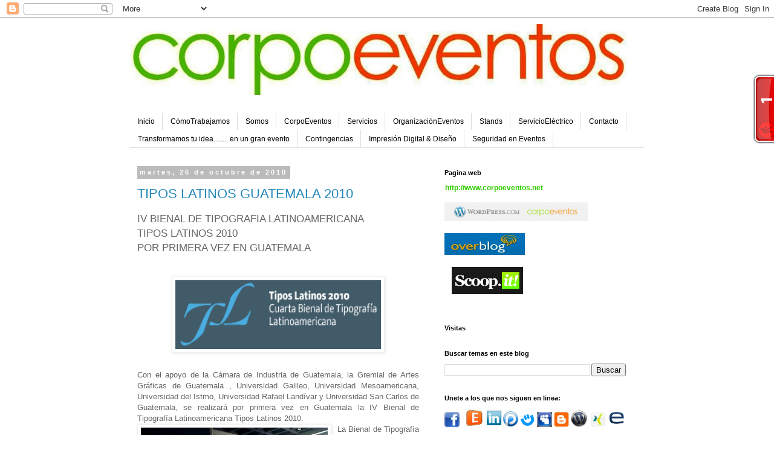

--- FILE ---
content_type: text/html; charset=UTF-8
request_url: https://corpoeventosguate.blogspot.com/2010/
body_size: 61032
content:
<!DOCTYPE html>
<html class='v2' dir='ltr' lang='es'>
<head>
<link href='https://www.blogger.com/static/v1/widgets/335934321-css_bundle_v2.css' rel='stylesheet' type='text/css'/>
<meta content='width=1100' name='viewport'/>
<meta content='text/html; charset=UTF-8' http-equiv='Content-Type'/>
<meta content='blogger' name='generator'/>
<link href='https://corpoeventosguate.blogspot.com/favicon.ico' rel='icon' type='image/x-icon'/>
<link href='http://corpoeventosguate.blogspot.com/2010/' rel='canonical'/>
<link rel="alternate" type="application/atom+xml" title="CorpoEventos - Atom" href="https://corpoeventosguate.blogspot.com/feeds/posts/default" />
<link rel="alternate" type="application/rss+xml" title="CorpoEventos - RSS" href="https://corpoeventosguate.blogspot.com/feeds/posts/default?alt=rss" />
<link rel="service.post" type="application/atom+xml" title="CorpoEventos - Atom" href="https://www.blogger.com/feeds/2029878124806802970/posts/default" />
<!--Can't find substitution for tag [blog.ieCssRetrofitLinks]-->
<meta content='http://corpoeventosguate.blogspot.com/2010/' property='og:url'/>
<meta content='CorpoEventos' property='og:title'/>
<meta content='cuenta con la mas amplia experiencia en organización de eventos nacionales e internacionales. Brindamos un servicio desde la planificación, elaboración de presupuestos, contactos con proveedores, ventas, búsqueda de patrocinios, reuniones sociales y culturales, fiestas tema, agenda de social para acompañantes y preparativos de pre y post tours.' property='og:description'/>
<title>CorpoEventos: 2010</title>
<style id='page-skin-1' type='text/css'><!--
/*
-----------------------------------------------
Blogger Template Style
Name:     Simple
Designer: Blogger
URL:      www.blogger.com
----------------------------------------------- */
/* Content
----------------------------------------------- */
body {
font: normal normal 12px 'Trebuchet MS', Trebuchet, Verdana, sans-serif;
color: #666666;
background: #ffffff none repeat scroll top left;
padding: 0 0 0 0;
}
html body .region-inner {
min-width: 0;
max-width: 100%;
width: auto;
}
h2 {
font-size: 22px;
}
a:link {
text-decoration:none;
color: #2288bb;
}
a:visited {
text-decoration:none;
color: #888888;
}
a:hover {
text-decoration:underline;
color: #33aaff;
}
.body-fauxcolumn-outer .fauxcolumn-inner {
background: transparent none repeat scroll top left;
_background-image: none;
}
.body-fauxcolumn-outer .cap-top {
position: absolute;
z-index: 1;
height: 400px;
width: 100%;
}
.body-fauxcolumn-outer .cap-top .cap-left {
width: 100%;
background: transparent none repeat-x scroll top left;
_background-image: none;
}
.content-outer {
-moz-box-shadow: 0 0 0 rgba(0, 0, 0, .15);
-webkit-box-shadow: 0 0 0 rgba(0, 0, 0, .15);
-goog-ms-box-shadow: 0 0 0 #333333;
box-shadow: 0 0 0 rgba(0, 0, 0, .15);
margin-bottom: 1px;
}
.content-inner {
padding: 10px 40px;
}
.content-inner {
background-color: #ffffff;
}
/* Header
----------------------------------------------- */
.header-outer {
background: transparent none repeat-x scroll 0 -400px;
_background-image: none;
}
.Header h1 {
font: normal normal 40px 'Trebuchet MS',Trebuchet,Verdana,sans-serif;
color: #000000;
text-shadow: 0 0 0 rgba(0, 0, 0, .2);
}
.Header h1 a {
color: #000000;
}
.Header .description {
font-size: 18px;
color: #000000;
}
.header-inner .Header .titlewrapper {
padding: 22px 0;
}
.header-inner .Header .descriptionwrapper {
padding: 0 0;
}
/* Tabs
----------------------------------------------- */
.tabs-inner .section:first-child {
border-top: 0 solid #dddddd;
}
.tabs-inner .section:first-child ul {
margin-top: -1px;
border-top: 1px solid #dddddd;
border-left: 1px solid #dddddd;
border-right: 1px solid #dddddd;
}
.tabs-inner .widget ul {
background: transparent none repeat-x scroll 0 -800px;
_background-image: none;
border-bottom: 1px solid #dddddd;
margin-top: 0;
margin-left: -30px;
margin-right: -30px;
}
.tabs-inner .widget li a {
display: inline-block;
padding: .6em 1em;
font: normal normal 12px 'Trebuchet MS', Trebuchet, Verdana, sans-serif;
color: #000000;
border-left: 1px solid #ffffff;
border-right: 1px solid #dddddd;
}
.tabs-inner .widget li:first-child a {
border-left: none;
}
.tabs-inner .widget li.selected a, .tabs-inner .widget li a:hover {
color: #000000;
background-color: #eeeeee;
text-decoration: none;
}
/* Columns
----------------------------------------------- */
.main-outer {
border-top: 0 solid transparent;
}
.fauxcolumn-left-outer .fauxcolumn-inner {
border-right: 1px solid transparent;
}
.fauxcolumn-right-outer .fauxcolumn-inner {
border-left: 1px solid transparent;
}
/* Headings
----------------------------------------------- */
div.widget > h2,
div.widget h2.title {
margin: 0 0 1em 0;
font: normal bold 11px 'Trebuchet MS',Trebuchet,Verdana,sans-serif;
color: #000000;
}
/* Widgets
----------------------------------------------- */
.widget .zippy {
color: #999999;
text-shadow: 2px 2px 1px rgba(0, 0, 0, .1);
}
.widget .popular-posts ul {
list-style: none;
}
/* Posts
----------------------------------------------- */
h2.date-header {
font: normal bold 11px Arial, Tahoma, Helvetica, FreeSans, sans-serif;
}
.date-header span {
background-color: #bbbbbb;
color: #ffffff;
padding: 0.4em;
letter-spacing: 3px;
margin: inherit;
}
.main-inner {
padding-top: 35px;
padding-bottom: 65px;
}
.main-inner .column-center-inner {
padding: 0 0;
}
.main-inner .column-center-inner .section {
margin: 0 1em;
}
.post {
margin: 0 0 45px 0;
}
h3.post-title, .comments h4 {
font: normal normal 22px 'Trebuchet MS',Trebuchet,Verdana,sans-serif;
margin: .75em 0 0;
}
.post-body {
font-size: 110%;
line-height: 1.4;
position: relative;
}
.post-body img, .post-body .tr-caption-container, .Profile img, .Image img,
.BlogList .item-thumbnail img {
padding: 2px;
background: #ffffff;
border: 1px solid #eeeeee;
-moz-box-shadow: 1px 1px 5px rgba(0, 0, 0, .1);
-webkit-box-shadow: 1px 1px 5px rgba(0, 0, 0, .1);
box-shadow: 1px 1px 5px rgba(0, 0, 0, .1);
}
.post-body img, .post-body .tr-caption-container {
padding: 5px;
}
.post-body .tr-caption-container {
color: #666666;
}
.post-body .tr-caption-container img {
padding: 0;
background: transparent;
border: none;
-moz-box-shadow: 0 0 0 rgba(0, 0, 0, .1);
-webkit-box-shadow: 0 0 0 rgba(0, 0, 0, .1);
box-shadow: 0 0 0 rgba(0, 0, 0, .1);
}
.post-header {
margin: 0 0 1.5em;
line-height: 1.6;
font-size: 90%;
}
.post-footer {
margin: 20px -2px 0;
padding: 5px 10px;
color: #666666;
background-color: #eeeeee;
border-bottom: 1px solid #eeeeee;
line-height: 1.6;
font-size: 90%;
}
#comments .comment-author {
padding-top: 1.5em;
border-top: 1px solid transparent;
background-position: 0 1.5em;
}
#comments .comment-author:first-child {
padding-top: 0;
border-top: none;
}
.avatar-image-container {
margin: .2em 0 0;
}
#comments .avatar-image-container img {
border: 1px solid #eeeeee;
}
/* Comments
----------------------------------------------- */
.comments .comments-content .icon.blog-author {
background-repeat: no-repeat;
background-image: url([data-uri]);
}
.comments .comments-content .loadmore a {
border-top: 1px solid #999999;
border-bottom: 1px solid #999999;
}
.comments .comment-thread.inline-thread {
background-color: #eeeeee;
}
.comments .continue {
border-top: 2px solid #999999;
}
/* Accents
---------------------------------------------- */
.section-columns td.columns-cell {
border-left: 1px solid transparent;
}
.blog-pager {
background: transparent url(//www.blogblog.com/1kt/simple/paging_dot.png) repeat-x scroll top center;
}
.blog-pager-older-link, .home-link,
.blog-pager-newer-link {
background-color: #ffffff;
padding: 5px;
}
.footer-outer {
border-top: 1px dashed #bbbbbb;
}
/* Mobile
----------------------------------------------- */
body.mobile  {
background-size: auto;
}
.mobile .body-fauxcolumn-outer {
background: transparent none repeat scroll top left;
}
.mobile .body-fauxcolumn-outer .cap-top {
background-size: 100% auto;
}
.mobile .content-outer {
-webkit-box-shadow: 0 0 3px rgba(0, 0, 0, .15);
box-shadow: 0 0 3px rgba(0, 0, 0, .15);
}
.mobile .tabs-inner .widget ul {
margin-left: 0;
margin-right: 0;
}
.mobile .post {
margin: 0;
}
.mobile .main-inner .column-center-inner .section {
margin: 0;
}
.mobile .date-header span {
padding: 0.1em 10px;
margin: 0 -10px;
}
.mobile h3.post-title {
margin: 0;
}
.mobile .blog-pager {
background: transparent none no-repeat scroll top center;
}
.mobile .footer-outer {
border-top: none;
}
.mobile .main-inner, .mobile .footer-inner {
background-color: #ffffff;
}
.mobile-index-contents {
color: #666666;
}
.mobile-link-button {
background-color: #2288bb;
}
.mobile-link-button a:link, .mobile-link-button a:visited {
color: #ffffff;
}
.mobile .tabs-inner .section:first-child {
border-top: none;
}
.mobile .tabs-inner .PageList .widget-content {
background-color: #eeeeee;
color: #000000;
border-top: 1px solid #dddddd;
border-bottom: 1px solid #dddddd;
}
.mobile .tabs-inner .PageList .widget-content .pagelist-arrow {
border-left: 1px solid #dddddd;
}

--></style>
<style id='template-skin-1' type='text/css'><!--
body {
min-width: 930px;
}
.content-outer, .content-fauxcolumn-outer, .region-inner {
min-width: 930px;
max-width: 930px;
_width: 930px;
}
.main-inner .columns {
padding-left: 0px;
padding-right: 360px;
}
.main-inner .fauxcolumn-center-outer {
left: 0px;
right: 360px;
/* IE6 does not respect left and right together */
_width: expression(this.parentNode.offsetWidth -
parseInt("0px") -
parseInt("360px") + 'px');
}
.main-inner .fauxcolumn-left-outer {
width: 0px;
}
.main-inner .fauxcolumn-right-outer {
width: 360px;
}
.main-inner .column-left-outer {
width: 0px;
right: 100%;
margin-left: -0px;
}
.main-inner .column-right-outer {
width: 360px;
margin-right: -360px;
}
#layout {
min-width: 0;
}
#layout .content-outer {
min-width: 0;
width: 800px;
}
#layout .region-inner {
min-width: 0;
width: auto;
}
body#layout div.add_widget {
padding: 8px;
}
body#layout div.add_widget a {
margin-left: 32px;
}
--></style>
<link href='https://www.blogger.com/dyn-css/authorization.css?targetBlogID=2029878124806802970&amp;zx=8af9df52-6f61-4cfa-a364-2b07095935a4' media='none' onload='if(media!=&#39;all&#39;)media=&#39;all&#39;' rel='stylesheet'/><noscript><link href='https://www.blogger.com/dyn-css/authorization.css?targetBlogID=2029878124806802970&amp;zx=8af9df52-6f61-4cfa-a364-2b07095935a4' rel='stylesheet'/></noscript>
<meta name='google-adsense-platform-account' content='ca-host-pub-1556223355139109'/>
<meta name='google-adsense-platform-domain' content='blogspot.com'/>

<!-- data-ad-client=ca-pub-9032674819951208 -->

</head>
<body class='loading variant-simplysimple'>
<div class='navbar section' id='navbar' name='Barra de navegación'><div class='widget Navbar' data-version='1' id='Navbar1'><script type="text/javascript">
    function setAttributeOnload(object, attribute, val) {
      if(window.addEventListener) {
        window.addEventListener('load',
          function(){ object[attribute] = val; }, false);
      } else {
        window.attachEvent('onload', function(){ object[attribute] = val; });
      }
    }
  </script>
<div id="navbar-iframe-container"></div>
<script type="text/javascript" src="https://apis.google.com/js/platform.js"></script>
<script type="text/javascript">
      gapi.load("gapi.iframes:gapi.iframes.style.bubble", function() {
        if (gapi.iframes && gapi.iframes.getContext) {
          gapi.iframes.getContext().openChild({
              url: 'https://www.blogger.com/navbar/2029878124806802970?origin\x3dhttps://corpoeventosguate.blogspot.com',
              where: document.getElementById("navbar-iframe-container"),
              id: "navbar-iframe"
          });
        }
      });
    </script><script type="text/javascript">
(function() {
var script = document.createElement('script');
script.type = 'text/javascript';
script.src = '//pagead2.googlesyndication.com/pagead/js/google_top_exp.js';
var head = document.getElementsByTagName('head')[0];
if (head) {
head.appendChild(script);
}})();
</script>
</div></div>
<div class='body-fauxcolumns'>
<div class='fauxcolumn-outer body-fauxcolumn-outer'>
<div class='cap-top'>
<div class='cap-left'></div>
<div class='cap-right'></div>
</div>
<div class='fauxborder-left'>
<div class='fauxborder-right'></div>
<div class='fauxcolumn-inner'>
</div>
</div>
<div class='cap-bottom'>
<div class='cap-left'></div>
<div class='cap-right'></div>
</div>
</div>
</div>
<div class='content'>
<div class='content-fauxcolumns'>
<div class='fauxcolumn-outer content-fauxcolumn-outer'>
<div class='cap-top'>
<div class='cap-left'></div>
<div class='cap-right'></div>
</div>
<div class='fauxborder-left'>
<div class='fauxborder-right'></div>
<div class='fauxcolumn-inner'>
</div>
</div>
<div class='cap-bottom'>
<div class='cap-left'></div>
<div class='cap-right'></div>
</div>
</div>
</div>
<div class='content-outer'>
<div class='content-cap-top cap-top'>
<div class='cap-left'></div>
<div class='cap-right'></div>
</div>
<div class='fauxborder-left content-fauxborder-left'>
<div class='fauxborder-right content-fauxborder-right'></div>
<div class='content-inner'>
<header>
<div class='header-outer'>
<div class='header-cap-top cap-top'>
<div class='cap-left'></div>
<div class='cap-right'></div>
</div>
<div class='fauxborder-left header-fauxborder-left'>
<div class='fauxborder-right header-fauxborder-right'></div>
<div class='region-inner header-inner'>
<div class='header section' id='header' name='Cabecera'><div class='widget Header' data-version='1' id='Header1'>
<div id='header-inner'>
<a href='https://corpoeventosguate.blogspot.com/' style='display: block'>
<img alt='CorpoEventos' height='117px; ' id='Header1_headerimg' src='https://blogger.googleusercontent.com/img/b/R29vZ2xl/AVvXsEjB8WU3diNc_KD4Z76q_oxFlUfx9qjWRd1j98DoTryVv3a2s_8AMv-afoBPTSGmpninfGuYulbJSwAzk5Ptf9IoFjNlU1I6FxNcLb7lP9UxgU6cdCiSJmnLTEymcucq1RrEt_rnOyljQJty/' style='display: block' width='828px; '/>
</a>
</div>
</div></div>
</div>
</div>
<div class='header-cap-bottom cap-bottom'>
<div class='cap-left'></div>
<div class='cap-right'></div>
</div>
</div>
</header>
<div class='tabs-outer'>
<div class='tabs-cap-top cap-top'>
<div class='cap-left'></div>
<div class='cap-right'></div>
</div>
<div class='fauxborder-left tabs-fauxborder-left'>
<div class='fauxborder-right tabs-fauxborder-right'></div>
<div class='region-inner tabs-inner'>
<div class='tabs section' id='crosscol' name='Multicolumnas'><div class='widget HTML' data-version='1' id='HTML1'>
<h2 class='title'>Tenedor de oro Estrella Gastronómica y Culinaria 2018, Don Juan Aurelio Valle Hotel Porta Antigua</h2>
<div class='widget-content'>
<script type="text/javascript" src="//widgets.amung.us/tab.js"></script><script type="text/javascript">WAU_tab('bbhcb17i6s5v', 'right-upper')</script>
</div>
<div class='clear'></div>
</div></div>
<div class='tabs section' id='crosscol-overflow' name='Cross-Column 2'><div class='widget PageList' data-version='1' id='PageList1'>
<div class='widget-content'>
<ul>
<li>
<a href='https://corpoeventosguate.blogspot.com/'>Inicio</a>
</li>
<li>
<a href='https://corpoeventosguate.blogspot.com/p/como-trabajamos.html'>CómoTrabajamos</a>
</li>
<li>
<a href='https://corpoeventosguate.blogspot.com/p/somos.html'>Somos</a>
</li>
<li>
<a href='https://corpoeventosguate.blogspot.com/p/corpoeventos.html'>CorpoEventos</a>
</li>
<li>
<a href='https://corpoeventosguate.blogspot.com/p/servicios.html'>Servicios</a>
</li>
<li>
<a href='https://corpoeventosguate.blogspot.com/p/organizacion-de-eventos.html'>OrganizaciónEventos</a>
</li>
<li>
<a href='https://corpoeventosguate.blogspot.com/p/stands.html'>Stands</a>
</li>
<li>
<a href='https://corpoeventosguate.blogspot.com/p/servicios-electricos.html'>ServicioEléctrico</a>
</li>
<li>
<a href='https://corpoeventosguate.blogspot.com/p/contacto.html'>Contacto</a>
</li>
<li>
<a href='https://corpoeventosguate.blogspot.com/p/transformamos-tu-idea-en-un-gran-evento.html'>Transformamos tu idea........ en un gran evento</a>
</li>
<li>
<a href='https://corpoeventosguate.blogspot.com/p/contingencias.html'>Contingencias</a>
</li>
<li>
<a href='https://corpoeventosguate.blogspot.com/p/impresion-digital-diseno.html'>Impresión Digital & Diseño</a>
</li>
<li>
<a href='https://corpoeventosguate.blogspot.com/p/blog-page.html'>Seguridad en Eventos</a>
</li>
</ul>
<div class='clear'></div>
</div>
</div></div>
</div>
</div>
<div class='tabs-cap-bottom cap-bottom'>
<div class='cap-left'></div>
<div class='cap-right'></div>
</div>
</div>
<div class='main-outer'>
<div class='main-cap-top cap-top'>
<div class='cap-left'></div>
<div class='cap-right'></div>
</div>
<div class='fauxborder-left main-fauxborder-left'>
<div class='fauxborder-right main-fauxborder-right'></div>
<div class='region-inner main-inner'>
<div class='columns fauxcolumns'>
<div class='fauxcolumn-outer fauxcolumn-center-outer'>
<div class='cap-top'>
<div class='cap-left'></div>
<div class='cap-right'></div>
</div>
<div class='fauxborder-left'>
<div class='fauxborder-right'></div>
<div class='fauxcolumn-inner'>
</div>
</div>
<div class='cap-bottom'>
<div class='cap-left'></div>
<div class='cap-right'></div>
</div>
</div>
<div class='fauxcolumn-outer fauxcolumn-left-outer'>
<div class='cap-top'>
<div class='cap-left'></div>
<div class='cap-right'></div>
</div>
<div class='fauxborder-left'>
<div class='fauxborder-right'></div>
<div class='fauxcolumn-inner'>
</div>
</div>
<div class='cap-bottom'>
<div class='cap-left'></div>
<div class='cap-right'></div>
</div>
</div>
<div class='fauxcolumn-outer fauxcolumn-right-outer'>
<div class='cap-top'>
<div class='cap-left'></div>
<div class='cap-right'></div>
</div>
<div class='fauxborder-left'>
<div class='fauxborder-right'></div>
<div class='fauxcolumn-inner'>
</div>
</div>
<div class='cap-bottom'>
<div class='cap-left'></div>
<div class='cap-right'></div>
</div>
</div>
<!-- corrects IE6 width calculation -->
<div class='columns-inner'>
<div class='column-center-outer'>
<div class='column-center-inner'>
<div class='main section' id='main' name='Principal'><div class='widget Blog' data-version='1' id='Blog1'>
<div class='blog-posts hfeed'>

          <div class="date-outer">
        
<h2 class='date-header'><span>martes, 26 de octubre de 2010</span></h2>

          <div class="date-posts">
        
<div class='post-outer'>
<div class='post hentry uncustomized-post-template' itemprop='blogPost' itemscope='itemscope' itemtype='http://schema.org/BlogPosting'>
<meta content='https://blogger.googleusercontent.com/img/b/R29vZ2xl/AVvXsEhqrxT_9zvSPkAvGVbuBY24yzqE7iI3VvbMyK7EcIHybZ1gCJQywqhxTbYK27JpajJ0ade5wf4xycDUioTBHcoLxJtTEJRkGgJvauPnfFO9Nr29iQ8djUKrYNaxFaJk1zcBsgO1Tt4jMxiL/s400/Logo_head.gif' itemprop='image_url'/>
<meta content='2029878124806802970' itemprop='blogId'/>
<meta content='6508902792777026467' itemprop='postId'/>
<a name='6508902792777026467'></a>
<h3 class='post-title entry-title' itemprop='name'>
<a href='https://corpoeventosguate.blogspot.com/2010/10/tipos-latinos-guatemala-2010.html'>TIPOS LATINOS GUATEMALA 2010</a>
</h3>
<div class='post-header'>
<div class='post-header-line-1'></div>
</div>
<div class='post-body entry-content' id='post-body-6508902792777026467' itemprop='description articleBody'>
<span style="font-size:130%;">IV BIENAL DE TIPOGRAFIA LATINOAMERICANA<br />TIPOS LATINOS 2010<br />POR PRIMERA VEZ EN GUATEMALA</span><br /><br /><br /><a href="http://www.tiposlatinos.com/2010/sede.php?id=40"><img alt="" border="0" id="BLOGGER_PHOTO_ID_5532419507610538386" src="https://blogger.googleusercontent.com/img/b/R29vZ2xl/AVvXsEhqrxT_9zvSPkAvGVbuBY24yzqE7iI3VvbMyK7EcIHybZ1gCJQywqhxTbYK27JpajJ0ade5wf4xycDUioTBHcoLxJtTEJRkGgJvauPnfFO9Nr29iQ8djUKrYNaxFaJk1zcBsgO1Tt4jMxiL/s400/Logo_head.gif" style="TEXT-ALIGN: center; MARGIN: 0px auto 10px; WIDTH: 340px; DISPLAY: block; HEIGHT: 114px; CURSOR: hand" /></a><br /><div align="justify">Con el apoyo de la Cámara de Industria de Guatemala, la Gremial de Artes Gráficas de Guatemala , Universidad Galileo, Universidad Mesoamericana, Universidad del Istmo, Universidad Rafael Landívar y Universidad San Carlos de Guatemala, se realizará por primera vez en Guatemala la IV Bienal de Tipografía Latinoamericana Tipos Latinos 2010. <a href="https://blogger.googleusercontent.com/img/b/R29vZ2xl/AVvXsEi8bkEIHRuVVa_j_99obaSvIFIgPCKcml8jGjXtz0-JWpp5Ie5AJ0v6SjBkHwUz15Ma0hPZryNiVy7td5bXmZ5cAk3zHjoL1A8i1upmWBw-8_KqJwYsSpQms_Gzorwu-GZEzi85dlFq-ZXY/s1600/TIPOS+LATINOS+4.jpg"><img alt="" border="0" id="BLOGGER_PHOTO_ID_5532422299592775314" src="https://blogger.googleusercontent.com/img/b/R29vZ2xl/AVvXsEi8bkEIHRuVVa_j_99obaSvIFIgPCKcml8jGjXtz0-JWpp5Ie5AJ0v6SjBkHwUz15Ma0hPZryNiVy7td5bXmZ5cAk3zHjoL1A8i1upmWBw-8_KqJwYsSpQms_Gzorwu-GZEzi85dlFq-ZXY/s400/TIPOS+LATINOS+4.jpg" style="MARGIN: 0px 10px 10px 0px; WIDTH: 309px; FLOAT: left; HEIGHT: 173px; CURSOR: hand" /></a><br />La Bienal de Tipografía Latinoamericana se creó con el objetivo de analizar la situación del diseño tipográfico en el subcontinente y a su vez estimular la producción tipográfica en la región. Desde el 2008, se compromete a promover el uso de la tipografía con una nueva categoría en su convocatoria: diseño con fuentes latinoamericanas. <img alt="" border="0" id="BLOGGER_PHOTO_ID_5532453778048389378" src="https://blogger.googleusercontent.com/img/b/R29vZ2xl/AVvXsEgvOiiNjJ5QZfFt_-Hgivb1vCDkczaoI_pYAODLyvMuNm3LxErLdxC_q4O5FCrDkQib4Kbg6DGg1iel9q_xB9LnbdRKuTsMbdFgYrStfata_mlT3yMw9Hi3cAu1UJuh8R75nQYFCrbTs1Rg/s400/la+foto.JPG" style="TEXT-ALIGN: center; MARGIN: 0px auto 10px; WIDTH: 302px; DISPLAY: block; HEIGHT: 195px; CURSOR: hand" /><br /><br /></div><br /><div align="justify">El público podrá disfrutar de la IV Bienal de Tipografía Latinoamericana de Tipos Latinos y siendo esta la primera ocasión que Guatemala es sede del evento. En la exposición se mostrarán los proyectos tipográficos seleccionados de los diferentes países participantes que integran esta magna exhibición, permanecerá abierta del 26 al 29 de octubre, en el lobby del Edificio de la Cámara de Industria de Guatemala. <a href="https://blogger.googleusercontent.com/img/b/R29vZ2xl/AVvXsEjKb0-4Vx4gU6v6Svd4IV5NrFcX29nBSqhbqaDETVslZg6fk4-QgqDoF4rFM6STowIB2k04aSMReafmSI9HQMOsbWhseTHIOR5DMyrDvhTXTOlft2liu0h5nJSxOTGL4k_tJtnlItIUk_6x/s1600/la+foto+tony+2.JPG"><img alt="" border="0" id="BLOGGER_PHOTO_ID_5532451107427474818" src="https://blogger.googleusercontent.com/img/b/R29vZ2xl/AVvXsEjKb0-4Vx4gU6v6Svd4IV5NrFcX29nBSqhbqaDETVslZg6fk4-QgqDoF4rFM6STowIB2k04aSMReafmSI9HQMOsbWhseTHIOR5DMyrDvhTXTOlft2liu0h5nJSxOTGL4k_tJtnlItIUk_6x/s400/la+foto+tony+2.JPG" style="MARGIN: 0px 10px 10px 0px; WIDTH: 318px; FLOAT: left; HEIGHT: 245px; CURSOR: hand" /></a><br />Esta actividad es un estímulo a la producción tipográfica latinoamericana y un impulso a la reflexión sobre la actualidad y el futuro de la disciplina, que ha generado un espacio tipográfico internacional integrado por 13 países latinoamericanos: Argentina, Bolivia, Brasil, Chile, Colombia, Cuba, Ecuador, Guatemala, México, Paraguay, Perú, Uruguay y Venezuela. Tipos Latinos es una organización latinoamericana sin fines de lucro que promueve espacios tipográficos internacionales, el representante para Guatemala es el Licenciado en Diseño Gráfico, Antonio Gaitán quien tiene a su cargo la organización de está exposición, en la que se exhibirán los 78 mejores proyectos tipográficos que fueron elegidos entre 448 obras a nivel Latinoamericano. </div><br /><div align="justify"><a href="https://blogger.googleusercontent.com/img/b/R29vZ2xl/AVvXsEiWDM3tFikNb3q0a0tF8ktQIXSbTJdHyf9lLkdnDFYokBBYfzxRWBB2EjfgLvppfsuXgSI1dsCFwjMg4s0M_VXg4pvGq-2W0-H5mcYif9jVfDJfL05-XT7lR742XZd3MtB492yP_qEXunPX/s1600/TIPOS+LATINOS+2.jpg"></a><a href="https://blogger.googleusercontent.com/img/b/R29vZ2xl/AVvXsEicPBdtYebcvURfwT3JoWaKQt5PfsC1UHR91UEIm3T-_F1_FyX8b7lKDNAuFGYMsuHRyOdBhYG-_aNJoxNoGXrLtG-DwTVyJdxMm9EA8-NDsp2kq0i17R7HzC0LVJT1yfK8qdSuCJhFGo_t/s1600/Tony+tp1.JPG"><img alt="" border="0" id="BLOGGER_PHOTO_ID_5532451092875098178" src="https://blogger.googleusercontent.com/img/b/R29vZ2xl/AVvXsEicPBdtYebcvURfwT3JoWaKQt5PfsC1UHR91UEIm3T-_F1_FyX8b7lKDNAuFGYMsuHRyOdBhYG-_aNJoxNoGXrLtG-DwTVyJdxMm9EA8-NDsp2kq0i17R7HzC0LVJT1yfK8qdSuCJhFGo_t/s400/Tony+tp1.JPG" style="MARGIN: 0px 10px 10px 0px; WIDTH: 323px; FLOAT: left; HEIGHT: 221px; CURSOR: hand" /></a>El arte tipográfico puede expresar desde un estado de ánimo hasta una ideología. Su forma está ligada a una función intermediaria entre el pensar y el decir. Desde hace algunos años, el diseño tipográfico latinoamericano ha empezado a escribir su propia historia.</div>
<div style='clear: both;'></div>
</div>
<div class='post-footer'>
<div class='post-footer-line post-footer-line-1'>
<span class='post-author vcard'>
Publicado por
<span class='fn' itemprop='author' itemscope='itemscope' itemtype='http://schema.org/Person'>
<meta content='https://www.blogger.com/profile/10057617031768758927' itemprop='url'/>
<a class='g-profile' href='https://www.blogger.com/profile/10057617031768758927' rel='author' title='author profile'>
<span itemprop='name'>Corpo Eventos</span>
</a>
</span>
</span>
<span class='post-timestamp'>
en
<meta content='http://corpoeventosguate.blogspot.com/2010/10/tipos-latinos-guatemala-2010.html' itemprop='url'/>
<a class='timestamp-link' href='https://corpoeventosguate.blogspot.com/2010/10/tipos-latinos-guatemala-2010.html' rel='bookmark' title='permanent link'><abbr class='published' itemprop='datePublished' title='2010-10-26T12:09:00-06:00'>12:09</abbr></a>
</span>
<span class='post-comment-link'>
<a class='comment-link' href='https://corpoeventosguate.blogspot.com/2010/10/tipos-latinos-guatemala-2010.html#comment-form' onclick=''>
No hay comentarios:
  </a>
</span>
<span class='post-icons'>
<span class='item-action'>
<a href='https://www.blogger.com/email-post/2029878124806802970/6508902792777026467' title='Enviar entrada por correo electrónico'>
<img alt='' class='icon-action' height='13' src='https://resources.blogblog.com/img/icon18_email.gif' width='18'/>
</a>
</span>
<span class='item-control blog-admin pid-112595286'>
<a href='https://www.blogger.com/post-edit.g?blogID=2029878124806802970&postID=6508902792777026467&from=pencil' title='Editar entrada'>
<img alt='' class='icon-action' height='18' src='https://resources.blogblog.com/img/icon18_edit_allbkg.gif' width='18'/>
</a>
</span>
</span>
<div class='post-share-buttons goog-inline-block'>
<a class='goog-inline-block share-button sb-email' href='https://www.blogger.com/share-post.g?blogID=2029878124806802970&postID=6508902792777026467&target=email' target='_blank' title='Enviar por correo electrónico'><span class='share-button-link-text'>Enviar por correo electrónico</span></a><a class='goog-inline-block share-button sb-blog' href='https://www.blogger.com/share-post.g?blogID=2029878124806802970&postID=6508902792777026467&target=blog' onclick='window.open(this.href, "_blank", "height=270,width=475"); return false;' target='_blank' title='Escribe un blog'><span class='share-button-link-text'>Escribe un blog</span></a><a class='goog-inline-block share-button sb-twitter' href='https://www.blogger.com/share-post.g?blogID=2029878124806802970&postID=6508902792777026467&target=twitter' target='_blank' title='Compartir en X'><span class='share-button-link-text'>Compartir en X</span></a><a class='goog-inline-block share-button sb-facebook' href='https://www.blogger.com/share-post.g?blogID=2029878124806802970&postID=6508902792777026467&target=facebook' onclick='window.open(this.href, "_blank", "height=430,width=640"); return false;' target='_blank' title='Compartir con Facebook'><span class='share-button-link-text'>Compartir con Facebook</span></a><a class='goog-inline-block share-button sb-pinterest' href='https://www.blogger.com/share-post.g?blogID=2029878124806802970&postID=6508902792777026467&target=pinterest' target='_blank' title='Compartir en Pinterest'><span class='share-button-link-text'>Compartir en Pinterest</span></a>
</div>
</div>
<div class='post-footer-line post-footer-line-2'>
<span class='post-labels'>
Etiquetas:
<a href='https://corpoeventosguate.blogspot.com/search/label/http%3A%2F%2Fwww.tiposlatinos.com%2F2010%2Fsede.php%3Fid%3D40' rel='tag'>http://www.tiposlatinos.com/2010/sede.php?id=40</a>
</span>
</div>
<div class='post-footer-line post-footer-line-3'>
<span class='post-location'>
</span>
</div>
</div>
</div>
</div>

          </div></div>
        

          <div class="date-outer">
        
<h2 class='date-header'><span>viernes, 10 de septiembre de 2010</span></h2>

          <div class="date-posts">
        
<div class='post-outer'>
<div class='post hentry uncustomized-post-template' itemprop='blogPost' itemscope='itemscope' itemtype='http://schema.org/BlogPosting'>
<meta content='2029878124806802970' itemprop='blogId'/>
<meta content='1259619288808381662' itemprop='postId'/>
<a name='1259619288808381662'></a>
<div class='post-header'>
<div class='post-header-line-1'></div>
</div>
<div class='post-body entry-content' id='post-body-1259619288808381662' itemprop='description articleBody'>
POR REDACCIÓN BUENA VIDA<br />Esta técnica de pastelería se enfoca en la decoración de vanguardia para postres, los cuales, además de ser deliciosos, se convierten en detalles culinarios originales y creativos para ocasiones especiales como cumpleaños y bodas.<br />Estos cursos estimulan la habilidad para elaborar pasteles de diferentes formas como cojines, flores y personajes animados.<br />Demostración<br />Pasteles Artísticos presentará un anuario sobre el método Wilton, además realizará demostraciones especiales de esta técnica de decoración. La cita es el miércoles 8 a las 10 horas, en el Expocenter del Hotel Tikal Futura.
<div style='clear: both;'></div>
</div>
<div class='post-footer'>
<div class='post-footer-line post-footer-line-1'>
<span class='post-author vcard'>
Publicado por
<span class='fn' itemprop='author' itemscope='itemscope' itemtype='http://schema.org/Person'>
<meta content='https://www.blogger.com/profile/10057617031768758927' itemprop='url'/>
<a class='g-profile' href='https://www.blogger.com/profile/10057617031768758927' rel='author' title='author profile'>
<span itemprop='name'>Corpo Eventos</span>
</a>
</span>
</span>
<span class='post-timestamp'>
en
<meta content='http://corpoeventosguate.blogspot.com/2010/09/por-redaccion-buena-vida-esta-tecnica.html' itemprop='url'/>
<a class='timestamp-link' href='https://corpoeventosguate.blogspot.com/2010/09/por-redaccion-buena-vida-esta-tecnica.html' rel='bookmark' title='permanent link'><abbr class='published' itemprop='datePublished' title='2010-09-10T11:39:00-06:00'>11:39</abbr></a>
</span>
<span class='post-comment-link'>
<a class='comment-link' href='https://corpoeventosguate.blogspot.com/2010/09/por-redaccion-buena-vida-esta-tecnica.html#comment-form' onclick=''>
No hay comentarios:
  </a>
</span>
<span class='post-icons'>
<span class='item-action'>
<a href='https://www.blogger.com/email-post/2029878124806802970/1259619288808381662' title='Enviar entrada por correo electrónico'>
<img alt='' class='icon-action' height='13' src='https://resources.blogblog.com/img/icon18_email.gif' width='18'/>
</a>
</span>
<span class='item-control blog-admin pid-112595286'>
<a href='https://www.blogger.com/post-edit.g?blogID=2029878124806802970&postID=1259619288808381662&from=pencil' title='Editar entrada'>
<img alt='' class='icon-action' height='18' src='https://resources.blogblog.com/img/icon18_edit_allbkg.gif' width='18'/>
</a>
</span>
</span>
<div class='post-share-buttons goog-inline-block'>
<a class='goog-inline-block share-button sb-email' href='https://www.blogger.com/share-post.g?blogID=2029878124806802970&postID=1259619288808381662&target=email' target='_blank' title='Enviar por correo electrónico'><span class='share-button-link-text'>Enviar por correo electrónico</span></a><a class='goog-inline-block share-button sb-blog' href='https://www.blogger.com/share-post.g?blogID=2029878124806802970&postID=1259619288808381662&target=blog' onclick='window.open(this.href, "_blank", "height=270,width=475"); return false;' target='_blank' title='Escribe un blog'><span class='share-button-link-text'>Escribe un blog</span></a><a class='goog-inline-block share-button sb-twitter' href='https://www.blogger.com/share-post.g?blogID=2029878124806802970&postID=1259619288808381662&target=twitter' target='_blank' title='Compartir en X'><span class='share-button-link-text'>Compartir en X</span></a><a class='goog-inline-block share-button sb-facebook' href='https://www.blogger.com/share-post.g?blogID=2029878124806802970&postID=1259619288808381662&target=facebook' onclick='window.open(this.href, "_blank", "height=430,width=640"); return false;' target='_blank' title='Compartir con Facebook'><span class='share-button-link-text'>Compartir con Facebook</span></a><a class='goog-inline-block share-button sb-pinterest' href='https://www.blogger.com/share-post.g?blogID=2029878124806802970&postID=1259619288808381662&target=pinterest' target='_blank' title='Compartir en Pinterest'><span class='share-button-link-text'>Compartir en Pinterest</span></a>
</div>
</div>
<div class='post-footer-line post-footer-line-2'>
<span class='post-labels'>
</span>
</div>
<div class='post-footer-line post-footer-line-3'>
<span class='post-location'>
</span>
</div>
</div>
</div>
</div>

          </div></div>
        

          <div class="date-outer">
        
<h2 class='date-header'><span>martes, 31 de agosto de 2010</span></h2>

          <div class="date-posts">
        
<div class='post-outer'>
<div class='post hentry uncustomized-post-template' itemprop='blogPost' itemscope='itemscope' itemtype='http://schema.org/BlogPosting'>
<meta content='https://blogger.googleusercontent.com/img/b/R29vZ2xl/AVvXsEiP82tgRP3c9L_u9APabh92sSzhBnV52oLyP80VjMKtksTx6QDreYfA0lOtCFIuwnO9c3d9jVtq5T6Hy4HOQg2i7AGUPgKTZNa0jttRu51ASujWH5E4RkSLS9MEaN1MmDqfR4Qhfvp6bCWj/s400/tenedor+de+oro.jpg' itemprop='image_url'/>
<meta content='2029878124806802970' itemprop='blogId'/>
<meta content='922564488107864495' itemprop='postId'/>
<a name='922564488107864495'></a>
<h3 class='post-title entry-title' itemprop='name'>
<a href='https://corpoeventosguate.blogspot.com/2010/08/galardon-culinario-tenedor-de-oro.html'>Galardón culinario Tenedor de Oro</a>
</h3>
<div class='post-header'>
<div class='post-header-line-1'></div>
</div>
<div class='post-body entry-content' id='post-body-922564488107864495' itemprop='description articleBody'>
<div align="justify"><a href="https://blogger.googleusercontent.com/img/b/R29vZ2xl/AVvXsEiP82tgRP3c9L_u9APabh92sSzhBnV52oLyP80VjMKtksTx6QDreYfA0lOtCFIuwnO9c3d9jVtq5T6Hy4HOQg2i7AGUPgKTZNa0jttRu51ASujWH5E4RkSLS9MEaN1MmDqfR4Qhfvp6bCWj/s1600/tenedor+de+oro.jpg"><img alt="" border="0" id="BLOGGER_PHOTO_ID_5511728828670122546" src="https://blogger.googleusercontent.com/img/b/R29vZ2xl/AVvXsEiP82tgRP3c9L_u9APabh92sSzhBnV52oLyP80VjMKtksTx6QDreYfA0lOtCFIuwnO9c3d9jVtq5T6Hy4HOQg2i7AGUPgKTZNa0jttRu51ASujWH5E4RkSLS9MEaN1MmDqfR4Qhfvp6bCWj/s400/tenedor+de+oro.jpg" style="TEXT-ALIGN: center; MARGIN: 0px auto 10px; WIDTH: 400px; DISPLAY: block; HEIGHT: 272px; CURSOR: hand" /></a><br />31/08/10 - 00:00 Vida<br /><br /><br /><br /><div align="justify">Para reconocer y exaltar a empresas y cocineros profesionales que han perfeccionado la gastronomía del país, posicionándolo en el mercado mundial de hoteles y restaurantes, está el galardón Tenedor de Oro.</div><br /><br />REDACCIÓN BUENA VIDA<br />Este premio se entrega anualmente durante Alimentaria y el Festival Gastronómico, como un estímulo por la dedicación, compromiso hacia la comunidad y participación activa de cada uno de los nominados dentro del gremio citado.<br />Las categorías que se premian son: Mejor Restaurante del Año, Mejor Gerente de Restaurante del Año, Mejor Chef del Año, y Personaje distinguido de la Industria Alimentaria.<br />Los nominados<br />Personajes: Thelma Cáceres y Eugenia Escobar son los integrantes del grupo guatemalteco que participará en el Bocuse d&#180;or en Lyon, Francia, en 2011.<br />Restaurantes: Ahumados Katok, Hacienda Real y Kakao. Chefs: Fabiola Guillén de Castillo, Mircini Moliviatis, Sergio Díaz y Luis Del Cid.<br />Gerentes: Luis Saavedra Cárcamo &#8212;Siempre en Visión, La Holandesa&#8212;; Peter Bartolomé&#8212;Orgánica&#8212;; y Ricardo Barnoya, Juan Pablo Vásquez, Carlos Rodolfo Reichert &#8212;Grupo Tre Fratelli, México Lindo y Qué Rico, St. Francisco&#8212;. La elección final de la tercera edición de este reconocimiento será el 6 de septiembre.<br /><br /></div>
<div style='clear: both;'></div>
</div>
<div class='post-footer'>
<div class='post-footer-line post-footer-line-1'>
<span class='post-author vcard'>
Publicado por
<span class='fn' itemprop='author' itemscope='itemscope' itemtype='http://schema.org/Person'>
<meta content='https://www.blogger.com/profile/10057617031768758927' itemprop='url'/>
<a class='g-profile' href='https://www.blogger.com/profile/10057617031768758927' rel='author' title='author profile'>
<span itemprop='name'>Corpo Eventos</span>
</a>
</span>
</span>
<span class='post-timestamp'>
en
<meta content='http://corpoeventosguate.blogspot.com/2010/08/galardon-culinario-tenedor-de-oro.html' itemprop='url'/>
<a class='timestamp-link' href='https://corpoeventosguate.blogspot.com/2010/08/galardon-culinario-tenedor-de-oro.html' rel='bookmark' title='permanent link'><abbr class='published' itemprop='datePublished' title='2010-08-31T18:00:00-06:00'>18:00</abbr></a>
</span>
<span class='post-comment-link'>
<a class='comment-link' href='https://corpoeventosguate.blogspot.com/2010/08/galardon-culinario-tenedor-de-oro.html#comment-form' onclick=''>
No hay comentarios:
  </a>
</span>
<span class='post-icons'>
<span class='item-action'>
<a href='https://www.blogger.com/email-post/2029878124806802970/922564488107864495' title='Enviar entrada por correo electrónico'>
<img alt='' class='icon-action' height='13' src='https://resources.blogblog.com/img/icon18_email.gif' width='18'/>
</a>
</span>
<span class='item-control blog-admin pid-112595286'>
<a href='https://www.blogger.com/post-edit.g?blogID=2029878124806802970&postID=922564488107864495&from=pencil' title='Editar entrada'>
<img alt='' class='icon-action' height='18' src='https://resources.blogblog.com/img/icon18_edit_allbkg.gif' width='18'/>
</a>
</span>
</span>
<div class='post-share-buttons goog-inline-block'>
<a class='goog-inline-block share-button sb-email' href='https://www.blogger.com/share-post.g?blogID=2029878124806802970&postID=922564488107864495&target=email' target='_blank' title='Enviar por correo electrónico'><span class='share-button-link-text'>Enviar por correo electrónico</span></a><a class='goog-inline-block share-button sb-blog' href='https://www.blogger.com/share-post.g?blogID=2029878124806802970&postID=922564488107864495&target=blog' onclick='window.open(this.href, "_blank", "height=270,width=475"); return false;' target='_blank' title='Escribe un blog'><span class='share-button-link-text'>Escribe un blog</span></a><a class='goog-inline-block share-button sb-twitter' href='https://www.blogger.com/share-post.g?blogID=2029878124806802970&postID=922564488107864495&target=twitter' target='_blank' title='Compartir en X'><span class='share-button-link-text'>Compartir en X</span></a><a class='goog-inline-block share-button sb-facebook' href='https://www.blogger.com/share-post.g?blogID=2029878124806802970&postID=922564488107864495&target=facebook' onclick='window.open(this.href, "_blank", "height=430,width=640"); return false;' target='_blank' title='Compartir con Facebook'><span class='share-button-link-text'>Compartir con Facebook</span></a><a class='goog-inline-block share-button sb-pinterest' href='https://www.blogger.com/share-post.g?blogID=2029878124806802970&postID=922564488107864495&target=pinterest' target='_blank' title='Compartir en Pinterest'><span class='share-button-link-text'>Compartir en Pinterest</span></a>
</div>
</div>
<div class='post-footer-line post-footer-line-2'>
<span class='post-labels'>
</span>
</div>
<div class='post-footer-line post-footer-line-3'>
<span class='post-location'>
</span>
</div>
</div>
</div>
</div>
<div class='post-outer'>
<div class='post hentry uncustomized-post-template' itemprop='blogPost' itemscope='itemscope' itemtype='http://schema.org/BlogPosting'>
<meta content='2029878124806802970' itemprop='blogId'/>
<meta content='7572782683439331191' itemprop='postId'/>
<a name='7572782683439331191'></a>
<h3 class='post-title entry-title' itemprop='name'>
<a href='https://corpoeventosguate.blogspot.com/2010/08/ventas-generan-q15-mil-millones-pesar.html'>Ventas generan Q15 mil millones A pesar de la crisis económica que la mayoría de actividades productivas enfrentaron el año pasado</a>
</h3>
<div class='post-header'>
<div class='post-header-line-1'></div>
</div>
<div class='post-body entry-content' id='post-body-7572782683439331191' itemprop='description articleBody'>
31/08/10 - 00:00 Economía<br /><br />POR BYRON DARDÓN G.<br /><div align="justify"><br />En el 2009 los empresarios registraron ventas por Q15 mil 326 millones, Q2 mil 806 millones más que en 2008 &#8212;cifra equivalente a un aumento del 22 por ciento&#8212;.<br />El incremento en el nivel de ventas se debe, según el primer estudio de mercado realizado por la Gremial de Restaurantes, a las estrategias de ofrecer más productos y diversas ofertas que impulsaron a los clientes a consumir.<br />Peter Meng, presidente de esa gremial, informó que la investigación estuvo a cargo de la empresa Servicios de Consultores e Investigación de Mercados (Coeimsa).<br />Datos de Coeimsa revelan que en el país están registrados 13 mil 589 establecimientos de comida formal y casual, los cuales generan a su vez empleo a 67 mil 163 personas.<br />El estudio registra que de acuerdo a las cuentas nacionales del Banco de Guatemala (Banguat), el subsector de restaurantes representa el 2.1 por ciento del Producto Interno Bruto (PIB) y equivale a Q6 mil 633 millones de un total de Q304 mil 604 millones que significa toda la economía guatemalteca.<br />Para determinar la oferta, la compañía investigadora se basó en fuentes secundarias como el Banguat, el Ministerio de Trabajo, el Instituto Nacional de Estadística y la Superintendencia de Administración Tributaria, entre otros.<br />Sin embargo, a pesar de los buenos resultados en ventas, Meng reconoció que al menos 18 restaurantes de servicio completo cerraron sus puertas durante el año pasado. A esos se sumaron, según estimaciones de la gremial, cientos de pequeñas cafeterías que facturaban menos de Q1 mil al día.<br />Carlos Escobar, gerente general regional de Coeimsa, explicó que la investigación de mercado se llevó a cabo en tres plataformas: nivel estratégico empresarial, mercadológica operacional, y la influencia de la oferta y la demanda por segmento específico de productos.<br />Respecto del consumo<br />Para el estudio de la demanda se llevó a cabo una encuesta a nivel nacional entre mil cien personas del área metropolitana, las cabeceras departamentales y algunos municipios grandes como Coatepeque y Santa Lucía Cotzumalguapa.<br />La encuesta se levantó entre mediados de junio y la primera semana de agosto recién pasados, y tomó en cuenta a personas con capacidad de pago comprendidas entre los 25 y 60 años, ubicadas en los niveles socioeconómicos C típico &#8212;nivel medio medio&#8212;; el C+ &#8212;medio superior&#8212;, y el AB &#8212;nivel alto&#8212;.<br />Según la investigación, en 2009 una familia promedio en Guatemala &#8212;cinco integrantes&#8212; destinó 7.2 por ciento de sus ingresos al consumo de alimentos en restaurantes.<br />Entre los principales resultados destaca que 51.5 por ciento de los entrevistados pide comida a domicilio a nivel nacional.<br />De igual manera, el estudio revela que el 94.1 por ciento de los entrevistados come en restaurantes, contra un 6 por ciento de personas que solo comen en su casa.<br />Escobar explicó que la frecuencia en el segmento de los que comen fuera de casa muestra que el 21.5 por ciento lo hace de forma quincenal; 20.9 por ciento, semanal; 19.2 por ciento, mensual; 15 por ciento, cada tres semanas, y el restante 13.5 lo hace dos o tres veces por semana.<br />En cuanto a la frecuencia del servicio de consumo a domicilio, el 9.5 por ciento lo utiliza cada semana; 11.5 por ciento, cada tres semanas; 12.6 por ciento, cada quincena; 16.8 por ciento, cada mes, y el 28.2 por ciento no lo emplea nunca.<br />En cuanto a la demanda de servicios, la encuesta reveló que el 28.6 por ciento requiere ofertas y promociones; 16.3 por ciento solicita más disponibilidad de parqueo; 15.8 por ciento solicita variedad de comida; 14.8 por ciento quisiera precios más bajos, y 4.9 por ciento se interesa por más seguridad.<br />Para Peter Meng, el estudio efectuado cambia el panorama a los empresarios del sector, ya que anteriormente &#8220;las decisiones para entrar en el mercado se hacían intuitivamente&#8221;.<br />El empresario añadió que abrir un nuevo local, entrar a un proceso de inversión o cerrar un punto de venta eran cuestiones que se tomaban de manera intuitiva, por lo que los resultados de la investigación se convierten en una herramienta para tomar mejores y &#8220;más certeras decisiones&#8221;.<br />Oferta atractiva<br />La mercadóloga Silvia Paniagua refirió que este sector ha tomado nota de que el mercado y las necesidades de los consumidores han cambiado, por lo que la oferta debe ser más atractiva para todos.<br />Freddy Morales, catedrático de mercadeo y publicidad de la Universidad de San Carlos, opinó que en Guatemala existe un fenómeno de movilidad entre clientes de diversos restaurantes.<br />Los consumidores buscan, por curiosidad, conocer nuevos establecimientos que se abren y si el empresario logra satisfacer sus expectativas, ganará un cliente; en caso contrario, lo perderá.</div>
<div style='clear: both;'></div>
</div>
<div class='post-footer'>
<div class='post-footer-line post-footer-line-1'>
<span class='post-author vcard'>
Publicado por
<span class='fn' itemprop='author' itemscope='itemscope' itemtype='http://schema.org/Person'>
<meta content='https://www.blogger.com/profile/10057617031768758927' itemprop='url'/>
<a class='g-profile' href='https://www.blogger.com/profile/10057617031768758927' rel='author' title='author profile'>
<span itemprop='name'>Corpo Eventos</span>
</a>
</span>
</span>
<span class='post-timestamp'>
en
<meta content='http://corpoeventosguate.blogspot.com/2010/08/ventas-generan-q15-mil-millones-pesar.html' itemprop='url'/>
<a class='timestamp-link' href='https://corpoeventosguate.blogspot.com/2010/08/ventas-generan-q15-mil-millones-pesar.html' rel='bookmark' title='permanent link'><abbr class='published' itemprop='datePublished' title='2010-08-31T17:43:00-06:00'>17:43</abbr></a>
</span>
<span class='post-comment-link'>
<a class='comment-link' href='https://corpoeventosguate.blogspot.com/2010/08/ventas-generan-q15-mil-millones-pesar.html#comment-form' onclick=''>
No hay comentarios:
  </a>
</span>
<span class='post-icons'>
<span class='item-action'>
<a href='https://www.blogger.com/email-post/2029878124806802970/7572782683439331191' title='Enviar entrada por correo electrónico'>
<img alt='' class='icon-action' height='13' src='https://resources.blogblog.com/img/icon18_email.gif' width='18'/>
</a>
</span>
<span class='item-control blog-admin pid-112595286'>
<a href='https://www.blogger.com/post-edit.g?blogID=2029878124806802970&postID=7572782683439331191&from=pencil' title='Editar entrada'>
<img alt='' class='icon-action' height='18' src='https://resources.blogblog.com/img/icon18_edit_allbkg.gif' width='18'/>
</a>
</span>
</span>
<div class='post-share-buttons goog-inline-block'>
<a class='goog-inline-block share-button sb-email' href='https://www.blogger.com/share-post.g?blogID=2029878124806802970&postID=7572782683439331191&target=email' target='_blank' title='Enviar por correo electrónico'><span class='share-button-link-text'>Enviar por correo electrónico</span></a><a class='goog-inline-block share-button sb-blog' href='https://www.blogger.com/share-post.g?blogID=2029878124806802970&postID=7572782683439331191&target=blog' onclick='window.open(this.href, "_blank", "height=270,width=475"); return false;' target='_blank' title='Escribe un blog'><span class='share-button-link-text'>Escribe un blog</span></a><a class='goog-inline-block share-button sb-twitter' href='https://www.blogger.com/share-post.g?blogID=2029878124806802970&postID=7572782683439331191&target=twitter' target='_blank' title='Compartir en X'><span class='share-button-link-text'>Compartir en X</span></a><a class='goog-inline-block share-button sb-facebook' href='https://www.blogger.com/share-post.g?blogID=2029878124806802970&postID=7572782683439331191&target=facebook' onclick='window.open(this.href, "_blank", "height=430,width=640"); return false;' target='_blank' title='Compartir con Facebook'><span class='share-button-link-text'>Compartir con Facebook</span></a><a class='goog-inline-block share-button sb-pinterest' href='https://www.blogger.com/share-post.g?blogID=2029878124806802970&postID=7572782683439331191&target=pinterest' target='_blank' title='Compartir en Pinterest'><span class='share-button-link-text'>Compartir en Pinterest</span></a>
</div>
</div>
<div class='post-footer-line post-footer-line-2'>
<span class='post-labels'>
Etiquetas:
<a href='https://corpoeventosguate.blogspot.com/search/label/http%3A%2F%2Fwww.prensalibre.com%2Feconomia%2FVentas-generan-Q15-mil-millones_0_326967304.html' rel='tag'>http://www.prensalibre.com/economia/Ventas-generan-Q15-mil-millones_0_326967304.html</a>
</span>
</div>
<div class='post-footer-line post-footer-line-3'>
<span class='post-location'>
</span>
</div>
</div>
</div>
</div>
<div class='post-outer'>
<div class='post hentry uncustomized-post-template' itemprop='blogPost' itemscope='itemscope' itemtype='http://schema.org/BlogPosting'>
<meta content='https://blogger.googleusercontent.com/img/b/R29vZ2xl/AVvXsEh3XZLM0nl3KU5kolUUHc9Is7jB5Ov3NzGk4Cq0oVujli_4ZB_gXfgVNdZBEEgtjI30lrCYBmpsG4zRv35PRoVmsqE7dnKkuJVtE9tM-Fyi5Wj1bcB_xmsIvQPl5tAjH14D8sX8tJWnoo7S/s400/FERIA+ALIMENTARIA+REVISTA+D.jpg' itemprop='image_url'/>
<meta content='2029878124806802970' itemprop='blogId'/>
<meta content='3712445491352936568' itemprop='postId'/>
<a name='3712445491352936568'></a>
<h3 class='post-title entry-title' itemprop='name'>
<a href='https://corpoeventosguate.blogspot.com/2010/08/cocina-guatemalteca-la-vanguardia.html'>Cocina guatemalteca a la vanguardia</a>
</h3>
<div class='post-header'>
<div class='post-header-line-1'></div>
</div>
<div class='post-body entry-content' id='post-body-3712445491352936568' itemprop='description articleBody'>
<span style="font-size:130%;"><span style="font-size:180%;"></span></span><br /><span style="font-size:130%;"><span style="font-size:180%;"></span></span><br /><span style="font-size:130%;"><span style="font-size:180%;"></span></span><br /><span style="font-size:130%;"><span style="font-size:180%;"></span></span><br /><span style="font-size:130%;"><span style="font-size:180%;"></span></span><br /><span style="font-size:130%;"><span style="font-size:180%;"></span></span><br /><span style="font-size:130%;"><span style="font-size:180%;">El Festival de Gastronomía y la Feria Alimentaria han contribuido a la innovación</span> </span><span style="font-size:180%;">culinaria en el país. <a href="https://blogger.googleusercontent.com/img/b/R29vZ2xl/AVvXsEh3XZLM0nl3KU5kolUUHc9Is7jB5Ov3NzGk4Cq0oVujli_4ZB_gXfgVNdZBEEgtjI30lrCYBmpsG4zRv35PRoVmsqE7dnKkuJVtE9tM-Fyi5Wj1bcB_xmsIvQPl5tAjH14D8sX8tJWnoo7S/s1600/FERIA+ALIMENTARIA+REVISTA+D.jpg"><img alt="" border="0" id="BLOGGER_PHOTO_ID_5511589797678968066" src="https://blogger.googleusercontent.com/img/b/R29vZ2xl/AVvXsEh3XZLM0nl3KU5kolUUHc9Is7jB5Ov3NzGk4Cq0oVujli_4ZB_gXfgVNdZBEEgtjI30lrCYBmpsG4zRv35PRoVmsqE7dnKkuJVtE9tM-Fyi5Wj1bcB_xmsIvQPl5tAjH14D8sX8tJWnoo7S/s400/FERIA+ALIMENTARIA+REVISTA+D.jpg" style="MARGIN: 0px 0px 10px 10px; WIDTH: 348px; FLOAT: right; HEIGHT: 181px; CURSOR: hand" /></a></span><br /><span style="font-size:85%;"></span><br /><span style="font-size:85%;"></span><br /><span style="font-size:85%;">Ref: D gastronomía edición del domingo Semanario de Prensa Libre &#8226; No. 320 &#8226; 29 de Agosto de 2010</span><br /><span style="font-size:85%;"></span><br /><br /><br />por ana martínez de zárate<br /><br /><br />Hace 15 años el panorama gastronómico en Guatemala era muy diferente. Había muy pocos restaurantes gurmés; la mayoría de los lugares con prestigio contrataban a chefs internacionales; incluso era una profesión no tan bien vista como en la actualidad.<br />Pero ahora las cosas son muy diferentes. Hay más de 13 mil restaurantes en el país, 400 personas cada año se gradúan de cocineras en el Intecap, existen 11 escuelas culinarias en el país, los jóvenes cada vez se sienten más motivados por cursar esa carrera que, ahora sí, goza de muy buena imagen y prestigio, y en definitiva Guatemala destaca por su creatividad e innovación en la cocina. El cambio, en parte, se debe al Festival Gastronómico, que se inició en 1993 y que el año pasado consiguió el Récord Guiness por el bufé más grande del mundo, en el que había mil 158 platillos diferentes. Nació por la idea de dos entidades: el Instituto Guatemalteco de Turismo (Inguat), que quería promocionar al país como destino gastronómico, y la Gremial de Restaurantes, que luchaba porque creciera este sector. Y qué mejor que hacerlo a través de un festival donde los chefs compitieran en diferentes categorías culinarias. Así saldrían de sus cocinas y serían no solo conocidos, sino también premiados y aplaudidos. Al principio los chefs ganadores solían ser los extranjeros que trabajaban en los hoteles, pero eso es algo que también ha cambiado, pues en los últimos tiempos los galardonados suelen ser guatemaltecos, que cada vez abren más restaurantes propios. En la actualidad, según el presidente de la Gremial de Restaurantes, Peter Meng: &#8220;Tenemos profesionales muy bien formados que han sido capacitados en el extranjero, inclusive&#8221;. Las categorías han ido modificándose. Por ejemplo, Gustavo Chacón, chef del hotel Camino Real, recuerda que ganó tres veces consecutivas una sección ya desaparecida: &#8220;ice carbing&#8221; (esculturas en hielo). En 2007 quisieron potenciar la asistencia de los jóvenes con la competencia Junior Chefs, en donde solo participan los estudiantes de escuelas culinarias. Este concurso, según destacan los organizadores, es único a nivel regional y cuenta, incluso, con la participación de estudiantes de El Salvador. Este año participarán por primera vez 16 equipos. &#8220;Se han creado cinco mil recetas diferentes en las que triunfa la fusión de la cocina internacional con la nacional&#8221;, expresa Meng. Unos simples ejemplos que se recuerdan de otros años son la lasaña de tortillas, el pepián &#8220;revolucionario&#8221;, hecho a base de semillas de Guatemala; la pizza de loroco o la sopa de calabaza y frijol, entre otros. Cada vez más en los platillos a concurso se está introduciendo el pescado y el marisco, y &#8220;las ventas han aumentado&#8221;, añade. Y eso a pesar de que Guatemala es el país que menos consume pescado en Latinoamérica. Una vez conseguidos los primeros objetivos &#8212;desarrollar el arte culinario en Guatemala, dignificar y profesionalizar el oficio y potenciar la participación de los jóvenes&#8212;, ahora buscan centrarse en el fomento de la responsabilidad social. Cena y donación Desde el comienzo, el Festival ha sido una oportunidad para que los restaurantes aporten una ayuda económica a diversos proyectos en el país. El último día se organiza una degustación que cuesta Q300 ó Q500 en el área VIP, y todo el dinero recaudado se dona a una buena causa. En esta ocasión se apoyará al &#8220;Proyecto Pilas&#8221;, del Relleno San Lucas Tolimán, un plan que entusiasma a Meng, quien además de presidente de la Gremial y dueño de los restaurantes Dim Sum es ingeniero ambiental y le preocupa mucho el estado en que se encuentra el Lago de Atitlán. Aura Regina Equité, jefa de alimentos y bebidas del Centro Sede del Intecap, ha sido la primera mujer ganadora de varios premios en el Festival. Por eso ha sido una de las chefs elegidas para preparar un menú en el área VIP. Participarán junto a ella Mario Campollo, de Casa Santo Domingo; Gustavo Chacón, de Camino Real; Giuseppe Atzori, de Vista Real; y dos chefs mexicanos, el país invitado en esta ocasión: Aquiles Chávez y Martín San Román. Ellos serán los encargados de cocinar para los comensales de esta área privilegiada que habrán pagado una cuota de Q500. &#8220;Me siento muy orgullosa de representar al Intecap en este festival&#8221;, reconoce Equité, quien participó con un platillo en el primer certamen. &#8220;Todavía era practicante y se celebraba en el Hotel Dorado&#8221;, recuerda. Tanto ella como el Festival han crecido mucho. &#8220;Al principio era muy difícil encontrar trabajo para una chef, porque preferían a los hombres&#8221;, señala, pero en la actualidad es muy diferente: &#8220;Esta es la década de la gastronomía&#8221;, asegura. Feria AlimentariaEn 1994, un año después de la creación del Festival Gastronómico, se inició la Feria Alimentaria, con el objetivo de dar a conocer los mejores productos, equipos, utensilios y servicios de la industria de restaurantes y hotelería. En esta ocasión, por primera vez, se contará con un salón de innovación, donde se exhibirán los productos o servicios nuevos en el sector. Seis mil productos se darán a conocer, habrá 172 empresas expositoras y se espera atraer a más de 10 mil visitantes. &#8220;En los próximos años seguirá cambiando mucho la industria de los restaurantes en Guatemala&#8221;, vaticina Meng, y aunque la gastronomía en el país ha evolucionado mucho, aún quedan muchas cosas por hacer y por experimentar. Y si no, visiten la Feria y el Festival.<br /><br />Más información<br />La Feria Alimentaria 2010 se celebrará en el Centro de Convenciones del Hotel Grand Tikal Futura, del 6 al 8 de septiembre, con México como país invitado.<br />Se desarrollará el Congreso de Restaurantes, en el que se contará con más de 200 empresarios invitados y exponentes internacionales y nacionales de alto nivel. Se estudiarán la situación actual de los restaurantes de Guatemala y las tendencias mundiales del mercado. Además, se analizarán casos de éxito de cadenas de restaurantes, a pesar de la crisis económica mundial.<br />El Festival Gastronómico se efectuará el 9 de septiembre, a las 19 horas. Este evento cumple 15 ediciones, pues se creó en 1993 y continúa hasta la actualidad, con algunas interrupciones.<br />www.feriaalimentaria.com
<div style='clear: both;'></div>
</div>
<div class='post-footer'>
<div class='post-footer-line post-footer-line-1'>
<span class='post-author vcard'>
Publicado por
<span class='fn' itemprop='author' itemscope='itemscope' itemtype='http://schema.org/Person'>
<meta content='https://www.blogger.com/profile/10057617031768758927' itemprop='url'/>
<a class='g-profile' href='https://www.blogger.com/profile/10057617031768758927' rel='author' title='author profile'>
<span itemprop='name'>Corpo Eventos</span>
</a>
</span>
</span>
<span class='post-timestamp'>
en
<meta content='http://corpoeventosguate.blogspot.com/2010/08/cocina-guatemalteca-la-vanguardia.html' itemprop='url'/>
<a class='timestamp-link' href='https://corpoeventosguate.blogspot.com/2010/08/cocina-guatemalteca-la-vanguardia.html' rel='bookmark' title='permanent link'><abbr class='published' itemprop='datePublished' title='2010-08-31T09:02:00-06:00'>9:02</abbr></a>
</span>
<span class='post-comment-link'>
<a class='comment-link' href='https://corpoeventosguate.blogspot.com/2010/08/cocina-guatemalteca-la-vanguardia.html#comment-form' onclick=''>
No hay comentarios:
  </a>
</span>
<span class='post-icons'>
<span class='item-action'>
<a href='https://www.blogger.com/email-post/2029878124806802970/3712445491352936568' title='Enviar entrada por correo electrónico'>
<img alt='' class='icon-action' height='13' src='https://resources.blogblog.com/img/icon18_email.gif' width='18'/>
</a>
</span>
<span class='item-control blog-admin pid-112595286'>
<a href='https://www.blogger.com/post-edit.g?blogID=2029878124806802970&postID=3712445491352936568&from=pencil' title='Editar entrada'>
<img alt='' class='icon-action' height='18' src='https://resources.blogblog.com/img/icon18_edit_allbkg.gif' width='18'/>
</a>
</span>
</span>
<div class='post-share-buttons goog-inline-block'>
<a class='goog-inline-block share-button sb-email' href='https://www.blogger.com/share-post.g?blogID=2029878124806802970&postID=3712445491352936568&target=email' target='_blank' title='Enviar por correo electrónico'><span class='share-button-link-text'>Enviar por correo electrónico</span></a><a class='goog-inline-block share-button sb-blog' href='https://www.blogger.com/share-post.g?blogID=2029878124806802970&postID=3712445491352936568&target=blog' onclick='window.open(this.href, "_blank", "height=270,width=475"); return false;' target='_blank' title='Escribe un blog'><span class='share-button-link-text'>Escribe un blog</span></a><a class='goog-inline-block share-button sb-twitter' href='https://www.blogger.com/share-post.g?blogID=2029878124806802970&postID=3712445491352936568&target=twitter' target='_blank' title='Compartir en X'><span class='share-button-link-text'>Compartir en X</span></a><a class='goog-inline-block share-button sb-facebook' href='https://www.blogger.com/share-post.g?blogID=2029878124806802970&postID=3712445491352936568&target=facebook' onclick='window.open(this.href, "_blank", "height=430,width=640"); return false;' target='_blank' title='Compartir con Facebook'><span class='share-button-link-text'>Compartir con Facebook</span></a><a class='goog-inline-block share-button sb-pinterest' href='https://www.blogger.com/share-post.g?blogID=2029878124806802970&postID=3712445491352936568&target=pinterest' target='_blank' title='Compartir en Pinterest'><span class='share-button-link-text'>Compartir en Pinterest</span></a>
</div>
</div>
<div class='post-footer-line post-footer-line-2'>
<span class='post-labels'>
Etiquetas:
<a href='https://corpoeventosguate.blogspot.com/search/label/http%3A%2F%2Fservicios.prensalibre.com%2Fpl%2Fdomingo%2Fgastronomia.shtml' rel='tag'>http://servicios.prensalibre.com/pl/domingo/gastronomia.shtml</a>
</span>
</div>
<div class='post-footer-line post-footer-line-3'>
<span class='post-location'>
</span>
</div>
</div>
</div>
</div>

          </div></div>
        

          <div class="date-outer">
        
<h2 class='date-header'><span>jueves, 12 de agosto de 2010</span></h2>

          <div class="date-posts">
        
<div class='post-outer'>
<div class='post hentry uncustomized-post-template' itemprop='blogPost' itemscope='itemscope' itemtype='http://schema.org/BlogPosting'>
<meta content='https://blogger.googleusercontent.com/img/b/R29vZ2xl/AVvXsEj1pSV4zP2AUVBgcUUNixkE50VYgioJH8G5fs23rbXFzOAy_2Wy5-2yYUZk-29RnZ2_8Lb6p3xRS_T0OLX-ncqDHR1NVpG_-EJDNwfi22MODYsZnGXlRnEjcpA2Jx4CAghrsW1b-VVe9vJE/s400/FRANQUICIAS+2.jpg' itemprop='image_url'/>
<meta content='2029878124806802970' itemprop='blogId'/>
<meta content='8642118250021469085' itemprop='postId'/>
<a name='8642118250021469085'></a>
<h3 class='post-title entry-title' itemprop='name'>
<a href='https://corpoeventosguate.blogspot.com/2010/08/mision-comercial-internacional-progreso.html'>Misión Comercial Internacional Progreso y Franquicias 2010</a>
</h3>
<div class='post-header'>
<div class='post-header-line-1'></div>
</div>
<div class='post-body entry-content' id='post-body-8642118250021469085' itemprop='description articleBody'>
<div align="justify"></div><br /><div align="justify"></div>Ref: edición Prensa Libre pag 20 Suplemento negocios 12 de agosto 2010<br /><div align="justify">POR BYRON DARDÓN <a href="https://blogger.googleusercontent.com/img/b/R29vZ2xl/AVvXsEj1pSV4zP2AUVBgcUUNixkE50VYgioJH8G5fs23rbXFzOAy_2Wy5-2yYUZk-29RnZ2_8Lb6p3xRS_T0OLX-ncqDHR1NVpG_-EJDNwfi22MODYsZnGXlRnEjcpA2Jx4CAghrsW1b-VVe9vJE/s1600/FRANQUICIAS+2.jpg"><img alt="" border="0" id="BLOGGER_PHOTO_ID_5504649995509564786" src="https://blogger.googleusercontent.com/img/b/R29vZ2xl/AVvXsEj1pSV4zP2AUVBgcUUNixkE50VYgioJH8G5fs23rbXFzOAy_2Wy5-2yYUZk-29RnZ2_8Lb6p3xRS_T0OLX-ncqDHR1NVpG_-EJDNwfi22MODYsZnGXlRnEjcpA2Jx4CAghrsW1b-VVe9vJE/s400/FRANQUICIAS+2.jpg" style="MARGIN: 0px 0px 10px 10px; WIDTH: 400px; FLOAT: right; HEIGHT: 272px; CURSOR: hand" /></a></div><div align="justify"> </div><br /><div align="left"><br /></div><br /><div align="left"></div><br /><div align="left"></div><br /><div align="left"></div><br /><div align="left"></div><br /><div align="left"></div><br /><div align="left"></div><br /><div align="left"></div><br /><div align="left"></div><br /><div align="left"></div><br /><div align="left"></div><br /><div align="left"></div><br /><div align="left"><a href="https://blogger.googleusercontent.com/img/b/R29vZ2xl/AVvXsEhdOmChvn9SabxTEHIGIVQcoRPKzqT8TLOpRTu-oinh-BZZyM7bBYUD00wvYIvyajwVzf5I0NMWGvYDAcZcMHaHnmLDr7nsYKoAeWtCn5RLA3i-SbLo39nF1LsQfOkWaQv9OGB_u-dZxlru/s1600/FRANQUICIAS.jpg"><img alt="" border="0" id="BLOGGER_PHOTO_ID_5504647299296816834" src="https://blogger.googleusercontent.com/img/b/R29vZ2xl/AVvXsEhdOmChvn9SabxTEHIGIVQcoRPKzqT8TLOpRTu-oinh-BZZyM7bBYUD00wvYIvyajwVzf5I0NMWGvYDAcZcMHaHnmLDr7nsYKoAeWtCn5RLA3i-SbLo39nF1LsQfOkWaQv9OGB_u-dZxlru/s400/FRANQUICIAS.jpg" style="MARGIN: 0px 0px 10px 10px; WIDTH: 507px; FLOAT: right; HEIGHT: 303px; CURSOR: hand" /></a>José Fernández, integrante de la asociación mencionada y director para Centroamérica y el Caribe de la empresa Francorp, comentó que solo en Guatemala existen 75 franquicias nacionales y 300 cadenas internacionales. </div><div align="left"></div><div align="left"></div><br /><div align="left"></div><div align="left"></div><div align="left"></div><div align="left"></div><div align="left"></div><div align="left"></div><div align="left"></div><div align="left"></div><div align="left"></div><div align="left"></div><div align="left"></div><div align="left">Fernández, entrevistado durante la inauguración del primer encuentro internacional de franquiciadores, asociaciones de franquicias e instituciones de gobierno relacionadas, que se celebra en en el país, manifestó que esta forma de negociar constituye una manera de combatir la pobreza y generar empleo.<br /></div><div align="left"><a href="https://blogger.googleusercontent.com/img/b/R29vZ2xl/AVvXsEhJOPAIGQaXYtAwhtj8ZUMEiZbM1NzOfI6w_7if4sPqRKXN92F_3Z_AvYilIq7EOTXA2QTlut-SCkcIASFtSDOBblAWdGC09Ppq0KZm_8h_tD_NbCivQ6rNWF2CuhNQ-4DL222WFLFtlzyQ/s1600/FRANQUICIAS+1.jpg"><img alt="" border="0" id="BLOGGER_PHOTO_ID_5504646631373074082" src="https://blogger.googleusercontent.com/img/b/R29vZ2xl/AVvXsEhJOPAIGQaXYtAwhtj8ZUMEiZbM1NzOfI6w_7if4sPqRKXN92F_3Z_AvYilIq7EOTXA2QTlut-SCkcIASFtSDOBblAWdGC09Ppq0KZm_8h_tD_NbCivQ6rNWF2CuhNQ-4DL222WFLFtlzyQ/s400/FRANQUICIAS+1.jpg" style="MARGIN: 0px 0px 10px 10px; WIDTH: 510px; FLOAT: right; HEIGHT: 309px; CURSOR: hand" /></a></div><br /><div align="left"></div><br /><div align="left"></div><br /><div align="left"></div><br /><div align="left"></div><br /><div align="left"></div><br /><div align="left"></div><br /><div align="left"></div><br /><div align="left"></div><br /><div align="left"></div><br /><div align="left"></div><br /><div align="left"></div><br /><div align="left"></div><br /><div align="left"></div><br /><div align="left"></div><br /><div align="left"></div><br /><div align="left"></div><br /><div align="left">A la actividad asisten unas 500 personas provenientes de México, Centroamérica, Brasil y Argentina. </div><div align="left">El encuentro se llevó a cabo en el Hotel Camino Real, </div>
<div style='clear: both;'></div>
</div>
<div class='post-footer'>
<div class='post-footer-line post-footer-line-1'>
<span class='post-author vcard'>
Publicado por
<span class='fn' itemprop='author' itemscope='itemscope' itemtype='http://schema.org/Person'>
<meta content='https://www.blogger.com/profile/10057617031768758927' itemprop='url'/>
<a class='g-profile' href='https://www.blogger.com/profile/10057617031768758927' rel='author' title='author profile'>
<span itemprop='name'>Corpo Eventos</span>
</a>
</span>
</span>
<span class='post-timestamp'>
en
<meta content='http://corpoeventosguate.blogspot.com/2010/08/mision-comercial-internacional-progreso.html' itemprop='url'/>
<a class='timestamp-link' href='https://corpoeventosguate.blogspot.com/2010/08/mision-comercial-internacional-progreso.html' rel='bookmark' title='permanent link'><abbr class='published' itemprop='datePublished' title='2010-08-12T15:57:00-06:00'>15:57</abbr></a>
</span>
<span class='post-comment-link'>
<a class='comment-link' href='https://corpoeventosguate.blogspot.com/2010/08/mision-comercial-internacional-progreso.html#comment-form' onclick=''>
No hay comentarios:
  </a>
</span>
<span class='post-icons'>
<span class='item-action'>
<a href='https://www.blogger.com/email-post/2029878124806802970/8642118250021469085' title='Enviar entrada por correo electrónico'>
<img alt='' class='icon-action' height='13' src='https://resources.blogblog.com/img/icon18_email.gif' width='18'/>
</a>
</span>
<span class='item-control blog-admin pid-112595286'>
<a href='https://www.blogger.com/post-edit.g?blogID=2029878124806802970&postID=8642118250021469085&from=pencil' title='Editar entrada'>
<img alt='' class='icon-action' height='18' src='https://resources.blogblog.com/img/icon18_edit_allbkg.gif' width='18'/>
</a>
</span>
</span>
<div class='post-share-buttons goog-inline-block'>
<a class='goog-inline-block share-button sb-email' href='https://www.blogger.com/share-post.g?blogID=2029878124806802970&postID=8642118250021469085&target=email' target='_blank' title='Enviar por correo electrónico'><span class='share-button-link-text'>Enviar por correo electrónico</span></a><a class='goog-inline-block share-button sb-blog' href='https://www.blogger.com/share-post.g?blogID=2029878124806802970&postID=8642118250021469085&target=blog' onclick='window.open(this.href, "_blank", "height=270,width=475"); return false;' target='_blank' title='Escribe un blog'><span class='share-button-link-text'>Escribe un blog</span></a><a class='goog-inline-block share-button sb-twitter' href='https://www.blogger.com/share-post.g?blogID=2029878124806802970&postID=8642118250021469085&target=twitter' target='_blank' title='Compartir en X'><span class='share-button-link-text'>Compartir en X</span></a><a class='goog-inline-block share-button sb-facebook' href='https://www.blogger.com/share-post.g?blogID=2029878124806802970&postID=8642118250021469085&target=facebook' onclick='window.open(this.href, "_blank", "height=430,width=640"); return false;' target='_blank' title='Compartir con Facebook'><span class='share-button-link-text'>Compartir con Facebook</span></a><a class='goog-inline-block share-button sb-pinterest' href='https://www.blogger.com/share-post.g?blogID=2029878124806802970&postID=8642118250021469085&target=pinterest' target='_blank' title='Compartir en Pinterest'><span class='share-button-link-text'>Compartir en Pinterest</span></a>
</div>
</div>
<div class='post-footer-line post-footer-line-2'>
<span class='post-labels'>
Etiquetas:
<a href='https://corpoeventosguate.blogspot.com/search/label/http%3A%2F%2Fwww.prensalibre.com%2Feconomia%2FAumentan-franquicias-Centroamerica_0_315568448.html' rel='tag'>http://www.prensalibre.com/economia/Aumentan-franquicias-Centroamerica_0_315568448.html</a>
</span>
</div>
<div class='post-footer-line post-footer-line-3'>
<span class='post-location'>
</span>
</div>
</div>
</div>
</div>

          </div></div>
        

          <div class="date-outer">
        
<h2 class='date-header'><span>martes, 3 de agosto de 2010</span></h2>

          <div class="date-posts">
        
<div class='post-outer'>
<div class='post hentry uncustomized-post-template' itemprop='blogPost' itemscope='itemscope' itemtype='http://schema.org/BlogPosting'>
<meta content='https://blogger.googleusercontent.com/img/b/R29vZ2xl/AVvXsEicaZ65moy1aujDw9vyjaXMy5-3ruQ9u6nkFrUI9kUpYStBjs2xdua81R542Ihzm9jyDl38KcMXRcqpyJpq1LA5ZXMfj7gp-YqME2l_VfU8Un7Baq5CnsBmFVGUaZC6VFoMdfAHmXREjpbf/s400/EXPO+MUEBLE.jpg' itemprop='image_url'/>
<meta content='2029878124806802970' itemprop='blogId'/>
<meta content='471034564178866526' itemprop='postId'/>
<a name='471034564178866526'></a>
<h3 class='post-title entry-title' itemprop='name'>
<a href='https://corpoeventosguate.blogspot.com/2010/08/por-byron-dardon-garzaro-juan-antonio.html'>EXPOMUEBLE 2010</a>
</h3>
<div class='post-header'>
<div class='post-header-line-1'></div>
</div>
<div class='post-body entry-content' id='post-body-471034564178866526' itemprop='description articleBody'>
<a href="https://blogger.googleusercontent.com/img/b/R29vZ2xl/AVvXsEicaZ65moy1aujDw9vyjaXMy5-3ruQ9u6nkFrUI9kUpYStBjs2xdua81R542Ihzm9jyDl38KcMXRcqpyJpq1LA5ZXMfj7gp-YqME2l_VfU8Un7Baq5CnsBmFVGUaZC6VFoMdfAHmXREjpbf/s1600/EXPO+MUEBLE.jpg"><img alt="" border="0" id="BLOGGER_PHOTO_ID_5501228149415343522" src="https://blogger.googleusercontent.com/img/b/R29vZ2xl/AVvXsEicaZ65moy1aujDw9vyjaXMy5-3ruQ9u6nkFrUI9kUpYStBjs2xdua81R542Ihzm9jyDl38KcMXRcqpyJpq1LA5ZXMfj7gp-YqME2l_VfU8Un7Baq5CnsBmFVGUaZC6VFoMdfAHmXREjpbf/s400/EXPO+MUEBLE.jpg" style="TEXT-ALIGN: center; MARGIN: 0px auto 10px; WIDTH: 400px; DISPLAY: block; HEIGHT: 272px; CURSOR: hand" /></a><br /><div align="justify">POR BYRON DARDÓN GARZARO /PRENSA LIBRE 3 de Agosto 2010 pag 19, Sección de Negocios.</div><div align="justify"><br />Juan Antonio Tojín, presidente de la Gremial de Calzado y Productos Afines, indicó que la Expo Calzado genera cada año entre Q70 millones y Q75 millones en negocios.<br />Agregó que la actividad ferial se ha convertido en una herramienta de promoción y ventas para esa industria.<br />Los organizadores esperan que la edición número 20 atraiga a alrededor de cien mil visitantes nacionales, de Centroamérica y México.<br />Este año la feria ofrecerá alrededor de un mil modelos diferentes de zapatos, por lo que se ha convertido en un referente de la moda, además de que ofrece la posibilidad de adquirir materias primas y maquinaria industrial.<br />Feria del mueble<br />Ivar Pérez, directivo de la Comisión de Muebles de Madera y Productos Forestales, dijo que cada año la Expo Mueble genera ventas permanentes de entre US$20 millones a US$30 millones, entre exportaciones y operaciones comerciales locales.<br />Los organizadores prevén la concurrencia de unas 20 mil personas, quienes visitarán a los 120 expositores procedentes de Estados Unidos, México, Centroamérica, Panamá y el Caribe.<br />Pérez recordó que la Expo Mueble busca mostrar todo el modelaje y el diseño durante los próximos 12 meses.<br />Según Pérez, de las exportaciones totales una tercera parte va hacia EE. UU., otra porción similar va a Centroamérica y el resto para el mercado local y el Caribe.<br />La Expo Calzado concluye el próximo viernes, en tanto que la Expo Mueble finaliza el domingo.</div>
<div style='clear: both;'></div>
</div>
<div class='post-footer'>
<div class='post-footer-line post-footer-line-1'>
<span class='post-author vcard'>
Publicado por
<span class='fn' itemprop='author' itemscope='itemscope' itemtype='http://schema.org/Person'>
<meta content='https://www.blogger.com/profile/10057617031768758927' itemprop='url'/>
<a class='g-profile' href='https://www.blogger.com/profile/10057617031768758927' rel='author' title='author profile'>
<span itemprop='name'>Corpo Eventos</span>
</a>
</span>
</span>
<span class='post-timestamp'>
en
<meta content='http://corpoeventosguate.blogspot.com/2010/08/por-byron-dardon-garzaro-juan-antonio.html' itemprop='url'/>
<a class='timestamp-link' href='https://corpoeventosguate.blogspot.com/2010/08/por-byron-dardon-garzaro-juan-antonio.html' rel='bookmark' title='permanent link'><abbr class='published' itemprop='datePublished' title='2010-08-03T10:53:00-06:00'>10:53</abbr></a>
</span>
<span class='post-comment-link'>
<a class='comment-link' href='https://corpoeventosguate.blogspot.com/2010/08/por-byron-dardon-garzaro-juan-antonio.html#comment-form' onclick=''>
No hay comentarios:
  </a>
</span>
<span class='post-icons'>
<span class='item-action'>
<a href='https://www.blogger.com/email-post/2029878124806802970/471034564178866526' title='Enviar entrada por correo electrónico'>
<img alt='' class='icon-action' height='13' src='https://resources.blogblog.com/img/icon18_email.gif' width='18'/>
</a>
</span>
<span class='item-control blog-admin pid-112595286'>
<a href='https://www.blogger.com/post-edit.g?blogID=2029878124806802970&postID=471034564178866526&from=pencil' title='Editar entrada'>
<img alt='' class='icon-action' height='18' src='https://resources.blogblog.com/img/icon18_edit_allbkg.gif' width='18'/>
</a>
</span>
</span>
<div class='post-share-buttons goog-inline-block'>
<a class='goog-inline-block share-button sb-email' href='https://www.blogger.com/share-post.g?blogID=2029878124806802970&postID=471034564178866526&target=email' target='_blank' title='Enviar por correo electrónico'><span class='share-button-link-text'>Enviar por correo electrónico</span></a><a class='goog-inline-block share-button sb-blog' href='https://www.blogger.com/share-post.g?blogID=2029878124806802970&postID=471034564178866526&target=blog' onclick='window.open(this.href, "_blank", "height=270,width=475"); return false;' target='_blank' title='Escribe un blog'><span class='share-button-link-text'>Escribe un blog</span></a><a class='goog-inline-block share-button sb-twitter' href='https://www.blogger.com/share-post.g?blogID=2029878124806802970&postID=471034564178866526&target=twitter' target='_blank' title='Compartir en X'><span class='share-button-link-text'>Compartir en X</span></a><a class='goog-inline-block share-button sb-facebook' href='https://www.blogger.com/share-post.g?blogID=2029878124806802970&postID=471034564178866526&target=facebook' onclick='window.open(this.href, "_blank", "height=430,width=640"); return false;' target='_blank' title='Compartir con Facebook'><span class='share-button-link-text'>Compartir con Facebook</span></a><a class='goog-inline-block share-button sb-pinterest' href='https://www.blogger.com/share-post.g?blogID=2029878124806802970&postID=471034564178866526&target=pinterest' target='_blank' title='Compartir en Pinterest'><span class='share-button-link-text'>Compartir en Pinterest</span></a>
</div>
</div>
<div class='post-footer-line post-footer-line-2'>
<span class='post-labels'>
Etiquetas:
<a href='https://corpoeventosguate.blogspot.com/search/label/http%3A%2F%2Fwww.prensalibre.com%2Feconomia%2FArrancan-ferias-calzado-muebles_0_310168984.html' rel='tag'>http://www.prensalibre.com/economia/Arrancan-ferias-calzado-muebles_0_310168984.html</a>
</span>
</div>
<div class='post-footer-line post-footer-line-3'>
<span class='post-location'>
</span>
</div>
</div>
</div>
</div>

          </div></div>
        

          <div class="date-outer">
        
<h2 class='date-header'><span>viernes, 30 de julio de 2010</span></h2>

          <div class="date-posts">
        
<div class='post-outer'>
<div class='post hentry uncustomized-post-template' itemprop='blogPost' itemscope='itemscope' itemtype='http://schema.org/BlogPosting'>
<meta content='https://blogger.googleusercontent.com/img/b/R29vZ2xl/AVvXsEjYLUJX6r3gHslEvdinFn5rQhzF_A8QKJKyTdW7dqkCYQgP2nKpeKoR8j1ELXGCVGAdpUWWDisr0a9JEukLt3cQNQXMBv6dLB1lWlHXeG2Q4HST1YONa14n96FHSEIm2C44bmaGtTYMSDJt/s400/Alimentaria.jpg' itemprop='image_url'/>
<meta content='2029878124806802970' itemprop='blogId'/>
<meta content='5816363744364983300' itemprop='postId'/>
<a name='5816363744364983300'></a>
<h3 class='post-title entry-title' itemprop='name'>
<a href='https://corpoeventosguate.blogspot.com/2010/07/alimentaria-2010.html'>Alimentaria 2010</a>
</h3>
<div class='post-header'>
<div class='post-header-line-1'></div>
</div>
<div class='post-body entry-content' id='post-body-5816363744364983300' itemprop='description articleBody'>
<p align="center"><a href="//www.blogger.com/www.feriaalimentaria.com"><img alt="" border="0" id="BLOGGER_PHOTO_ID_5499815927497554706" src="https://blogger.googleusercontent.com/img/b/R29vZ2xl/AVvXsEjYLUJX6r3gHslEvdinFn5rQhzF_A8QKJKyTdW7dqkCYQgP2nKpeKoR8j1ELXGCVGAdpUWWDisr0a9JEukLt3cQNQXMBv6dLB1lWlHXeG2Q4HST1YONa14n96FHSEIm2C44bmaGtTYMSDJt/s400/Alimentaria.jpg" style="MARGIN: 0px 10px 10px 0px; WIDTH: 400px; FLOAT: left; HEIGHT: 283px; CURSOR: hand" /></a></p><a href="//www.blogger.com/www.feriaalimentaria.com"></a><div align="justify">  <p align="center"><a href="//www.blogger.com/www.feriaalimentaria.com"></a> </p><br /><br /></div><div align="justify"></div><div align="justify"></div><div align="justify"></div><div align="justify"></div><div align="justify"></div><div align="justify"></div><div align="justify"></div><div align="justify"></div><div align="justify"></div><div align="justify"></div><div align="justify"></div><div align="justify"></div><div align="justify"></div><div align="justify"></div><div align="justify"></div><div align="justify"> </div><div align="justify"> </div><div align="justify"> </div><div align="justify"> </div><div align="justify"><p align="center"><a href="//www.blogger.com/www.feriaalimentaria.com"></a> </p></div><div align="justify"> </div><div align="justify"> </div><div align="justify"> </div><div align="justify"> </div><div align="justify"> </div><div align="justify"> </div><div align="justify"> </div><div align="justify"> </div><div align="justify"> </div><div align="justify"> </div><div align="justify"> </div><div align="justify"> </div><div align="justify">El certamen de alimentos y bebidas más importante del sector de restaurantes en la región, este año se llevará a cabo los días comprendidos del 5 al 9 Septiembre, en el Centro de Convenciones Grand Tikal Futura Hotel y se tiene a México como país invitado.<br /><br />Alimentaria 2010 es el evento con mayor participación y exposición en Centro América, en la que se exhiben los mejores productos, equipos, utensilios y servicios de la industria de restaurantes y hotelera, además de ser la mejor oportunidad para que Chefs, estudiantes de Arte Culinario, restaurantes, Gerentes de restaurantes y demás personal puedan ser premiados por sus diferentes habilidades. La misma convoca aproximadamente a más de 9,000 personas visitantes.<br /><br />Es importante mencionar que estos eventos son de carácter no lucrativo, los fondos recaudados en cada edición son donados en su totalidad a una obra benéfica que el comité selecciona de acuerdo al impacto social, este año se optó por apoyar al Lago Atitlán. Esta labor social se realiza a través de Club Rotario Guatemala del Este, entidad que administra los fondos obtenidos.<br />En las dos ediciones anteriores del Festival Gastronómico los fondos recaudados fueron destinados para construir la Unidad Nacional de Espina Bífida, inaugurado el pasado 18 de junio en el Hospital San Juan de Dios, este comprende un área exclusiva con capacidad para internar a 14 pacientes, lo cual permite tratar de manera oportuna la malformación y cubrir la demanda de todo el país.<br /><br /><br />Acerca del Festival Gastronómico Internacional<br />Dio inicio hace quince años por iniciativa de un grupo de empresarios emprendedores, con el fin de promover la gastronomía nacional e internacional, con lo cual contribuyen a estimular aún más el turismo y a incrementar el flujo de visitantes a nuestro país. Esto ha permitido posicionar a Alimentaria de manera exitosa como el evento culinario más importante de la Región Centroamérica, por la proyección internacional que posee y por la alta calidad que le otorga al arte culinario de Guatemala y también al de los países que participan en tan importante evento.<br />Desde sus inicios, el comité organizador de Alimentaria se planteó objetivos muy claros, tales como:<br />&#183; Incentivar el desarrollo de la gastronomía nacional e internacional.<br />&#183; Dar a conocer las últimas tendencias culinarias.<br />&#183; Generar una oferta gastronómica en todo el país.<br />&#183; Reconocer a empresas, instituciones, chefs y estudiantes por su desarrollo y creatividad en el arte culinario.<br />&#183; Y, no por ser el último deja de ser uno de los más importantes, contribuir con el aporte de los fondos recaudados para obras benéficas.<br /><br />El Comité de Alimentaria 2010 está integrado por: el Instituto Guatemalteco de Turismo &#8211; INGUAT, Cámara de Industria de Guatemala &#8211; CIG, Gremial de Restaurantes de Guatemala &#8211; GREGUA, Universidad Rafael Landívar &#8211; URL, Asociación Nacional del Café &#8211;ANACAFÉ- Club Rotario Guatemala del Este como institución benéfica y CorpoEventos como ente organizador del evento.</div>
<div style='clear: both;'></div>
</div>
<div class='post-footer'>
<div class='post-footer-line post-footer-line-1'>
<span class='post-author vcard'>
Publicado por
<span class='fn' itemprop='author' itemscope='itemscope' itemtype='http://schema.org/Person'>
<meta content='https://www.blogger.com/profile/10057617031768758927' itemprop='url'/>
<a class='g-profile' href='https://www.blogger.com/profile/10057617031768758927' rel='author' title='author profile'>
<span itemprop='name'>Corpo Eventos</span>
</a>
</span>
</span>
<span class='post-timestamp'>
en
<meta content='http://corpoeventosguate.blogspot.com/2010/07/alimentaria-2010.html' itemprop='url'/>
<a class='timestamp-link' href='https://corpoeventosguate.blogspot.com/2010/07/alimentaria-2010.html' rel='bookmark' title='permanent link'><abbr class='published' itemprop='datePublished' title='2010-07-30T15:34:00-06:00'>15:34</abbr></a>
</span>
<span class='post-comment-link'>
<a class='comment-link' href='https://corpoeventosguate.blogspot.com/2010/07/alimentaria-2010.html#comment-form' onclick=''>
1 comentario:
  </a>
</span>
<span class='post-icons'>
<span class='item-action'>
<a href='https://www.blogger.com/email-post/2029878124806802970/5816363744364983300' title='Enviar entrada por correo electrónico'>
<img alt='' class='icon-action' height='13' src='https://resources.blogblog.com/img/icon18_email.gif' width='18'/>
</a>
</span>
<span class='item-control blog-admin pid-112595286'>
<a href='https://www.blogger.com/post-edit.g?blogID=2029878124806802970&postID=5816363744364983300&from=pencil' title='Editar entrada'>
<img alt='' class='icon-action' height='18' src='https://resources.blogblog.com/img/icon18_edit_allbkg.gif' width='18'/>
</a>
</span>
</span>
<div class='post-share-buttons goog-inline-block'>
<a class='goog-inline-block share-button sb-email' href='https://www.blogger.com/share-post.g?blogID=2029878124806802970&postID=5816363744364983300&target=email' target='_blank' title='Enviar por correo electrónico'><span class='share-button-link-text'>Enviar por correo electrónico</span></a><a class='goog-inline-block share-button sb-blog' href='https://www.blogger.com/share-post.g?blogID=2029878124806802970&postID=5816363744364983300&target=blog' onclick='window.open(this.href, "_blank", "height=270,width=475"); return false;' target='_blank' title='Escribe un blog'><span class='share-button-link-text'>Escribe un blog</span></a><a class='goog-inline-block share-button sb-twitter' href='https://www.blogger.com/share-post.g?blogID=2029878124806802970&postID=5816363744364983300&target=twitter' target='_blank' title='Compartir en X'><span class='share-button-link-text'>Compartir en X</span></a><a class='goog-inline-block share-button sb-facebook' href='https://www.blogger.com/share-post.g?blogID=2029878124806802970&postID=5816363744364983300&target=facebook' onclick='window.open(this.href, "_blank", "height=430,width=640"); return false;' target='_blank' title='Compartir con Facebook'><span class='share-button-link-text'>Compartir con Facebook</span></a><a class='goog-inline-block share-button sb-pinterest' href='https://www.blogger.com/share-post.g?blogID=2029878124806802970&postID=5816363744364983300&target=pinterest' target='_blank' title='Compartir en Pinterest'><span class='share-button-link-text'>Compartir en Pinterest</span></a>
</div>
</div>
<div class='post-footer-line post-footer-line-2'>
<span class='post-labels'>
Etiquetas:
<a href='https://corpoeventosguate.blogspot.com/search/label/www.feriaalimentaria.com' rel='tag'>www.feriaalimentaria.com</a>
</span>
</div>
<div class='post-footer-line post-footer-line-3'>
<span class='post-location'>
</span>
</div>
</div>
</div>
</div>

          </div></div>
        

          <div class="date-outer">
        
<h2 class='date-header'><span>viernes, 23 de julio de 2010</span></h2>

          <div class="date-posts">
        
<div class='post-outer'>
<div class='post hentry uncustomized-post-template' itemprop='blogPost' itemscope='itemscope' itemtype='http://schema.org/BlogPosting'>
<meta content='https://blogger.googleusercontent.com/img/b/R29vZ2xl/AVvXsEjJPmuqzzX-o_vnXPq2ChbJVtA5Bz5-euMSX9-j_6rl-KydgxdmevXFR4Z-yf-dJDefV2ql_-tk1rSWWnpCgs1C_5XSRXXfpWDwBJsuDerq84Ot7Az575OrsvcG2RD0DlQUFHZDOVUNmWqd/s400/cONGRESO+FOTO.jpg' itemprop='image_url'/>
<meta content='2029878124806802970' itemprop='blogId'/>
<meta content='6779594806777626860' itemprop='postId'/>
<a name='6779594806777626860'></a>
<h3 class='post-title entry-title' itemprop='name'>
<a href='https://corpoeventosguate.blogspot.com/2010/07/15-vo-festival-gastronomico-guatemala.html'>15 vo. Festival Gastronómico Guatemala 2010</a>
</h3>
<div class='post-header'>
<div class='post-header-line-1'></div>
</div>
<div class='post-body entry-content' id='post-body-6779594806777626860' itemprop='description articleBody'>
<a href="https://blogger.googleusercontent.com/img/b/R29vZ2xl/AVvXsEjJPmuqzzX-o_vnXPq2ChbJVtA5Bz5-euMSX9-j_6rl-KydgxdmevXFR4Z-yf-dJDefV2ql_-tk1rSWWnpCgs1C_5XSRXXfpWDwBJsuDerq84Ot7Az575OrsvcG2RD0DlQUFHZDOVUNmWqd/s1600/cONGRESO+FOTO.jpg"><img alt="" border="0" id="BLOGGER_PHOTO_ID_5497239452413558786" src="https://blogger.googleusercontent.com/img/b/R29vZ2xl/AVvXsEjJPmuqzzX-o_vnXPq2ChbJVtA5Bz5-euMSX9-j_6rl-KydgxdmevXFR4Z-yf-dJDefV2ql_-tk1rSWWnpCgs1C_5XSRXXfpWDwBJsuDerq84Ot7Az575OrsvcG2RD0DlQUFHZDOVUNmWqd/s400/cONGRESO+FOTO.jpg" style="MARGIN: 0px 10px 10px 0px; WIDTH: 288px; FLOAT: left; HEIGHT: 380px; CURSOR: hand" /></a><br /><br /><div align="justify"><a href="http://www.corpoeventos.net/noticias_detalle.asp?clc=155&amp;id=1906">15 vo. Festival Gastronómico Guatemala 2010</a><br /><br />Festival Gastronómico Internacional de Guatemala, es un evento no lucrativo que incentiva el desarrollo de la Gastronomía Internacional acorde a lo último en técnicas, habilidades y estilo de servicio, con la finalidad de brindar una eficiente oferta gastronómica en nuestro país al nivel de los países más desarrollados. Su objetivo primordial es cumplir con los programas de Responsabilidad Social Empresarial recaudando fondos por la venta de entradas para los programas que apoya el Club Rotario Guatemala Este, institución a cargo de la obra benéfica.<br /><br /><a href="http://www.corpoeventos.net/pp/galeria/155-2153.jpg" onclick="imgprod()"></a>Categorías de Participación:<br /><br />Equipo: Conformado por un Chef Líder y seis participantes que podrán ser cocineros o estudiante, mismo que deberá participar con un plato por cada una de las diferentes sub-categorías.<br /><br />Individual: En ella podrán participar los chefs y cocineros representantes de sus establecimientos. Mismo que se deberá inscribir como mínimo en 5 sub-categorías.<br /><br />Sub-Categorías: &#8226; Entremeses Dulces &#8226; Entremeses Salados &#8226; Caldos y Sopas &#8226; Ensaladas &#8226; Pastas &#8226; Arroces &#8226; Aves &#8226; Pescados &#8226; Mariscos &#8226; Carnes &#8226; Caldos y Sopas Nacionales &#8226; Plato Nacional Salado &#8226; Plato Nacional Dulce &#8226; Pastelería &#8226; Repostería<br /><br />Para Mayor información contactar a: Tel. (502) 2367-5053 55 y 56 Cel. (502) 5207-2416</div>
<div style='clear: both;'></div>
</div>
<div class='post-footer'>
<div class='post-footer-line post-footer-line-1'>
<span class='post-author vcard'>
Publicado por
<span class='fn' itemprop='author' itemscope='itemscope' itemtype='http://schema.org/Person'>
<meta content='https://www.blogger.com/profile/10057617031768758927' itemprop='url'/>
<a class='g-profile' href='https://www.blogger.com/profile/10057617031768758927' rel='author' title='author profile'>
<span itemprop='name'>Corpo Eventos</span>
</a>
</span>
</span>
<span class='post-timestamp'>
en
<meta content='http://corpoeventosguate.blogspot.com/2010/07/15-vo-festival-gastronomico-guatemala.html' itemprop='url'/>
<a class='timestamp-link' href='https://corpoeventosguate.blogspot.com/2010/07/15-vo-festival-gastronomico-guatemala.html' rel='bookmark' title='permanent link'><abbr class='published' itemprop='datePublished' title='2010-07-23T16:35:00-06:00'>16:35</abbr></a>
</span>
<span class='post-comment-link'>
<a class='comment-link' href='https://corpoeventosguate.blogspot.com/2010/07/15-vo-festival-gastronomico-guatemala.html#comment-form' onclick=''>
No hay comentarios:
  </a>
</span>
<span class='post-icons'>
<span class='item-action'>
<a href='https://www.blogger.com/email-post/2029878124806802970/6779594806777626860' title='Enviar entrada por correo electrónico'>
<img alt='' class='icon-action' height='13' src='https://resources.blogblog.com/img/icon18_email.gif' width='18'/>
</a>
</span>
<span class='item-control blog-admin pid-112595286'>
<a href='https://www.blogger.com/post-edit.g?blogID=2029878124806802970&postID=6779594806777626860&from=pencil' title='Editar entrada'>
<img alt='' class='icon-action' height='18' src='https://resources.blogblog.com/img/icon18_edit_allbkg.gif' width='18'/>
</a>
</span>
</span>
<div class='post-share-buttons goog-inline-block'>
<a class='goog-inline-block share-button sb-email' href='https://www.blogger.com/share-post.g?blogID=2029878124806802970&postID=6779594806777626860&target=email' target='_blank' title='Enviar por correo electrónico'><span class='share-button-link-text'>Enviar por correo electrónico</span></a><a class='goog-inline-block share-button sb-blog' href='https://www.blogger.com/share-post.g?blogID=2029878124806802970&postID=6779594806777626860&target=blog' onclick='window.open(this.href, "_blank", "height=270,width=475"); return false;' target='_blank' title='Escribe un blog'><span class='share-button-link-text'>Escribe un blog</span></a><a class='goog-inline-block share-button sb-twitter' href='https://www.blogger.com/share-post.g?blogID=2029878124806802970&postID=6779594806777626860&target=twitter' target='_blank' title='Compartir en X'><span class='share-button-link-text'>Compartir en X</span></a><a class='goog-inline-block share-button sb-facebook' href='https://www.blogger.com/share-post.g?blogID=2029878124806802970&postID=6779594806777626860&target=facebook' onclick='window.open(this.href, "_blank", "height=430,width=640"); return false;' target='_blank' title='Compartir con Facebook'><span class='share-button-link-text'>Compartir con Facebook</span></a><a class='goog-inline-block share-button sb-pinterest' href='https://www.blogger.com/share-post.g?blogID=2029878124806802970&postID=6779594806777626860&target=pinterest' target='_blank' title='Compartir en Pinterest'><span class='share-button-link-text'>Compartir en Pinterest</span></a>
</div>
</div>
<div class='post-footer-line post-footer-line-2'>
<span class='post-labels'>
Etiquetas:
<a href='https://corpoeventosguate.blogspot.com/search/label/www.feriaalimentaria.com' rel='tag'>www.feriaalimentaria.com</a>
</span>
</div>
<div class='post-footer-line post-footer-line-3'>
<span class='post-location'>
</span>
</div>
</div>
</div>
</div>
<div class='post-outer'>
<div class='post hentry uncustomized-post-template' itemprop='blogPost' itemscope='itemscope' itemtype='http://schema.org/BlogPosting'>
<meta content='https://blogger.googleusercontent.com/img/b/R29vZ2xl/AVvXsEgcHruze9-TIZPp066pkZNUmdNZycajdqQQkkR1pAq0f7sICo_OBGkI-vdX5pmNmFcFFjHEULRL83xdPy47tAz6ENVTHSGhAy-t0Udt9gW2dkImm7hcsI2L7P-JRaVa7z4AcpEoKbU6efOp/s400/EUROEXPO+4.jpg' itemprop='image_url'/>
<meta content='2029878124806802970' itemprop='blogId'/>
<meta content='8125051888028683585' itemprop='postId'/>
<a name='8125051888028683585'></a>
<h3 class='post-title entry-title' itemprop='name'>
<a href='https://corpoeventosguate.blogspot.com/2010/07/euro-expo-concluye-con-exito.html'>Euro Expo concluye con exito</a>
</h3>
<div class='post-header'>
<div class='post-header-line-1'></div>
</div>
<div class='post-body entry-content' id='post-body-8125051888028683585' itemprop='description articleBody'>
<a href="https://blogger.googleusercontent.com/img/b/R29vZ2xl/AVvXsEgcHruze9-TIZPp066pkZNUmdNZycajdqQQkkR1pAq0f7sICo_OBGkI-vdX5pmNmFcFFjHEULRL83xdPy47tAz6ENVTHSGhAy-t0Udt9gW2dkImm7hcsI2L7P-JRaVa7z4AcpEoKbU6efOp/s1600/EUROEXPO+4.jpg"><img alt="" border="0" id="BLOGGER_PHOTO_ID_5497097820692855858" src="https://blogger.googleusercontent.com/img/b/R29vZ2xl/AVvXsEgcHruze9-TIZPp066pkZNUmdNZycajdqQQkkR1pAq0f7sICo_OBGkI-vdX5pmNmFcFFjHEULRL83xdPy47tAz6ENVTHSGhAy-t0Udt9gW2dkImm7hcsI2L7P-JRaVa7z4AcpEoKbU6efOp/s400/EUROEXPO+4.jpg" style="MARGIN: 0px 10px 10px 0px; WIDTH: 400px; FLOAT: left; HEIGHT: 272px; CURSOR: hand" /></a><br /><div>POR URÍAS MOISÉS GAMARRO Prensa Libre</div><br /><br /><div align="justify"><br />Aunque es muy rápido para determinar la cantidad de negocios que pudieran haberse logrado durante esas citas, compradores provenientes de Bélgica, Italia, España y Francia confirmaron haber establecido contratos con compañías nacionales.</div><br /><br /><div align="justify"><br />Joseph Mellou, de la firma Fida Fruit, con operaciones en Francia y Bélgica, y Mónica Vismara, de Mc Garret, de Italia, expusieron que lograron firmar contratos con proveedores para comprar frutas frescas y deshidratadas, y así despachar a ese mercado en los próximos meses con compañías guatemaltecas y de la región.<br /></div><div align="justify"><br />Mariela López Piedrasanta, promotora comercial de la Asociación Guatemalteca de Exportadores, explicó que entre los sectores que mayores negocios, alianzas y contactos han concretado están el agrícola, alimentos, café, vestuario y textil; así como artesanías, plantas ornamentales, turismo y consultoría.<br /></div><div align="justify">&#8220;Empresarios de la región también han cerrado acuerdos con compañías guatemaltecas&#8221;, añadió.<br />Herbeth De León, del Ministerio de Economía, indicó que la mayoría de empresas participantes han logrado hacer contactos empresariales, que con el tiempo logran suscribir acuerdos. </div><div align="justify"><br />Moisés Mérida, oficial de proyectos de la UE en Guatemala, informó que empresarios de la región han mostrado interés en conocer cómo poder comercializar al mercado europeo.</div>
<div style='clear: both;'></div>
</div>
<div class='post-footer'>
<div class='post-footer-line post-footer-line-1'>
<span class='post-author vcard'>
Publicado por
<span class='fn' itemprop='author' itemscope='itemscope' itemtype='http://schema.org/Person'>
<meta content='https://www.blogger.com/profile/10057617031768758927' itemprop='url'/>
<a class='g-profile' href='https://www.blogger.com/profile/10057617031768758927' rel='author' title='author profile'>
<span itemprop='name'>Corpo Eventos</span>
</a>
</span>
</span>
<span class='post-timestamp'>
en
<meta content='http://corpoeventosguate.blogspot.com/2010/07/euro-expo-concluye-con-exito.html' itemprop='url'/>
<a class='timestamp-link' href='https://corpoeventosguate.blogspot.com/2010/07/euro-expo-concluye-con-exito.html' rel='bookmark' title='permanent link'><abbr class='published' itemprop='datePublished' title='2010-07-23T07:40:00-06:00'>7:40</abbr></a>
</span>
<span class='post-comment-link'>
<a class='comment-link' href='https://corpoeventosguate.blogspot.com/2010/07/euro-expo-concluye-con-exito.html#comment-form' onclick=''>
No hay comentarios:
  </a>
</span>
<span class='post-icons'>
<span class='item-action'>
<a href='https://www.blogger.com/email-post/2029878124806802970/8125051888028683585' title='Enviar entrada por correo electrónico'>
<img alt='' class='icon-action' height='13' src='https://resources.blogblog.com/img/icon18_email.gif' width='18'/>
</a>
</span>
<span class='item-control blog-admin pid-112595286'>
<a href='https://www.blogger.com/post-edit.g?blogID=2029878124806802970&postID=8125051888028683585&from=pencil' title='Editar entrada'>
<img alt='' class='icon-action' height='18' src='https://resources.blogblog.com/img/icon18_edit_allbkg.gif' width='18'/>
</a>
</span>
</span>
<div class='post-share-buttons goog-inline-block'>
<a class='goog-inline-block share-button sb-email' href='https://www.blogger.com/share-post.g?blogID=2029878124806802970&postID=8125051888028683585&target=email' target='_blank' title='Enviar por correo electrónico'><span class='share-button-link-text'>Enviar por correo electrónico</span></a><a class='goog-inline-block share-button sb-blog' href='https://www.blogger.com/share-post.g?blogID=2029878124806802970&postID=8125051888028683585&target=blog' onclick='window.open(this.href, "_blank", "height=270,width=475"); return false;' target='_blank' title='Escribe un blog'><span class='share-button-link-text'>Escribe un blog</span></a><a class='goog-inline-block share-button sb-twitter' href='https://www.blogger.com/share-post.g?blogID=2029878124806802970&postID=8125051888028683585&target=twitter' target='_blank' title='Compartir en X'><span class='share-button-link-text'>Compartir en X</span></a><a class='goog-inline-block share-button sb-facebook' href='https://www.blogger.com/share-post.g?blogID=2029878124806802970&postID=8125051888028683585&target=facebook' onclick='window.open(this.href, "_blank", "height=430,width=640"); return false;' target='_blank' title='Compartir con Facebook'><span class='share-button-link-text'>Compartir con Facebook</span></a><a class='goog-inline-block share-button sb-pinterest' href='https://www.blogger.com/share-post.g?blogID=2029878124806802970&postID=8125051888028683585&target=pinterest' target='_blank' title='Compartir en Pinterest'><span class='share-button-link-text'>Compartir en Pinterest</span></a>
</div>
</div>
<div class='post-footer-line post-footer-line-2'>
<span class='post-labels'>
Etiquetas:
<a href='https://corpoeventosguate.blogspot.com/search/label/http%3A%2F%2Fwww.prensalibre.com%2Feconomia%2FNegocian-US200-mil_0_303569653.html' rel='tag'>http://www.prensalibre.com/economia/Negocian-US200-mil_0_303569653.html</a>
</span>
</div>
<div class='post-footer-line post-footer-line-3'>
<span class='post-location'>
</span>
</div>
</div>
</div>
</div>

          </div></div>
        

          <div class="date-outer">
        
<h2 class='date-header'><span>lunes, 19 de julio de 2010</span></h2>

          <div class="date-posts">
        
<div class='post-outer'>
<div class='post hentry uncustomized-post-template' itemprop='blogPost' itemscope='itemscope' itemtype='http://schema.org/BlogPosting'>
<meta content='https://blogger.googleusercontent.com/img/b/R29vZ2xl/AVvXsEjDN982RGEXtY45QWn2MlxMu7Ltp2096WOx-JaoyWmNKZMrmP8PaQ8hoUHXvshjtR98U3zqwN5Kci6KzVhBj4rsXU7xscglqB9GQEJHit6iz7v_Rz3cyEtjoXq6h-HWpb216eDerv815bWD/s400/DSC01721.JPG' itemprop='image_url'/>
<meta content='2029878124806802970' itemprop='blogId'/>
<meta content='4832761756699070117' itemprop='postId'/>
<a name='4832761756699070117'></a>
<h3 class='post-title entry-title' itemprop='name'>
<a href='https://corpoeventosguate.blogspot.com/2010/07/reunion-de-chefs-gastronomico-2010.html'>Reunión de Chefs Gastronómico 2010</a>
</h3>
<div class='post-header'>
<div class='post-header-line-1'></div>
</div>
<div class='post-body entry-content' id='post-body-4832761756699070117' itemprop='description articleBody'>
<div align="justify"><br />Con el objeto de informar a los chefs y equipos culinarios que participarán en el Festival Gastronómico 2010 se llevo a cabo el lunes 12 de Julio, la reunión en el 14 avo Nivel del Inguat en donde se proporciono la información con relación a reglamentos y formularios que indican las normas de participación este año. el objetivo es estimular y reconocer el talento de los Chef para que participen en el mayor evento culinario de Centro América que este año cumple 15 años de llevarse a cabo, la mayor <a href="https://blogger.googleusercontent.com/img/b/R29vZ2xl/AVvXsEjDN982RGEXtY45QWn2MlxMu7Ltp2096WOx-JaoyWmNKZMrmP8PaQ8hoUHXvshjtR98U3zqwN5Kci6KzVhBj4rsXU7xscglqB9GQEJHit6iz7v_Rz3cyEtjoXq6h-HWpb216eDerv815bWD/s1600/DSC01721.JPG"><img alt="" border="0" id="BLOGGER_PHOTO_ID_5495776905228909858" src="https://blogger.googleusercontent.com/img/b/R29vZ2xl/AVvXsEjDN982RGEXtY45QWn2MlxMu7Ltp2096WOx-JaoyWmNKZMrmP8PaQ8hoUHXvshjtR98U3zqwN5Kci6KzVhBj4rsXU7xscglqB9GQEJHit6iz7v_Rz3cyEtjoXq6h-HWpb216eDerv815bWD/s400/DSC01721.JPG" style="MARGIN: 0px 10px 10px 0px; WIDTH: 298px; FLOAT: left; HEIGHT: 207px; CURSOR: hand" /></a>participación se ve concentrada en Hoteles, Restaurantes y otros establecimientos gastronómicos e instituciones dedicadas a la capacitación del arte culinario en Guatemala.. Este año el Club Rotario Guatemala del Este coordinara el programa de responsabilidad social-ambiental apoyando a mejorar las condiciones ambientales del Lago de Atitlan específicamente con la construcción de una batería de 60 lavaderos comunales con sus sistemas de control ambiental y sanitario en el Municipio de San Lucas Tolima.</div><br /><div align="justify"></div><br /><div align="justify"><strong></strong> </div><div align="justify"><strong></strong> </div><div align="justify"><strong>Los objetivos del evento Gastronómico son:</strong> </div><br /><div align="justify">a. Incentivar el desarrollo de la gastronomía nacional e internacional a las últimas tendencias culinarias, con la finalidad de brindar una eficiente oferta gastronómica en Guatemala al nivel de los países más desarrollados en este ramo. </div><br /><div align="justify">b. Galardonar a las empresas, instituciones, Chefs y estudiantes de arte culinario que se destacan por su competitividad y calidad gastronómica en sus platillos. </div><br /><div align="justify">c. Contribuir con el aporte de los fondos generados en tan magno evento para obra benéfica, como una muestra de la responsabilidad social del gremio gastronómico y patrocinador el evento Gastronómico 2010.<br /><br />Festival Gastronómico Internacional de Guatemala, es un evento no lucrativo que incentiva el desarrollo de la Gastronomía Internacional acorde a lo último en técnicas, habilidades y estilo de servicio, con la finalidad de brindar una eficiente oferta gastronómica en nuestro país al nivel de los países más desarrollados.Se llevará a cabo en el jueves 9 de Septiembre a las 7:00 pm. en el Expocenter del Grand Tikal Futura Hotel.</div><div align="justify"> </div><div align="justify">Para mayor información:</div><div align="justify">Johanna Pinto</div><div align="justify">CORPOEVENTOS</div><div align="justify">14 avenida "A" 14-53, zona 10Oakland II Guatemala</div><div align="justify">Tel: (502) 2367-5055 y 56Cel: (502) 5208-5720</div><div align="justify"><a href="mailto:mercadeo@corpoeventos.net">mercadeo@corpoeventos.net</a></div>
<div style='clear: both;'></div>
</div>
<div class='post-footer'>
<div class='post-footer-line post-footer-line-1'>
<span class='post-author vcard'>
Publicado por
<span class='fn' itemprop='author' itemscope='itemscope' itemtype='http://schema.org/Person'>
<meta content='https://www.blogger.com/profile/10057617031768758927' itemprop='url'/>
<a class='g-profile' href='https://www.blogger.com/profile/10057617031768758927' rel='author' title='author profile'>
<span itemprop='name'>Corpo Eventos</span>
</a>
</span>
</span>
<span class='post-timestamp'>
en
<meta content='http://corpoeventosguate.blogspot.com/2010/07/reunion-de-chefs-gastronomico-2010.html' itemprop='url'/>
<a class='timestamp-link' href='https://corpoeventosguate.blogspot.com/2010/07/reunion-de-chefs-gastronomico-2010.html' rel='bookmark' title='permanent link'><abbr class='published' itemprop='datePublished' title='2010-07-19T18:19:00-06:00'>18:19</abbr></a>
</span>
<span class='post-comment-link'>
<a class='comment-link' href='https://corpoeventosguate.blogspot.com/2010/07/reunion-de-chefs-gastronomico-2010.html#comment-form' onclick=''>
No hay comentarios:
  </a>
</span>
<span class='post-icons'>
<span class='item-action'>
<a href='https://www.blogger.com/email-post/2029878124806802970/4832761756699070117' title='Enviar entrada por correo electrónico'>
<img alt='' class='icon-action' height='13' src='https://resources.blogblog.com/img/icon18_email.gif' width='18'/>
</a>
</span>
<span class='item-control blog-admin pid-112595286'>
<a href='https://www.blogger.com/post-edit.g?blogID=2029878124806802970&postID=4832761756699070117&from=pencil' title='Editar entrada'>
<img alt='' class='icon-action' height='18' src='https://resources.blogblog.com/img/icon18_edit_allbkg.gif' width='18'/>
</a>
</span>
</span>
<div class='post-share-buttons goog-inline-block'>
<a class='goog-inline-block share-button sb-email' href='https://www.blogger.com/share-post.g?blogID=2029878124806802970&postID=4832761756699070117&target=email' target='_blank' title='Enviar por correo electrónico'><span class='share-button-link-text'>Enviar por correo electrónico</span></a><a class='goog-inline-block share-button sb-blog' href='https://www.blogger.com/share-post.g?blogID=2029878124806802970&postID=4832761756699070117&target=blog' onclick='window.open(this.href, "_blank", "height=270,width=475"); return false;' target='_blank' title='Escribe un blog'><span class='share-button-link-text'>Escribe un blog</span></a><a class='goog-inline-block share-button sb-twitter' href='https://www.blogger.com/share-post.g?blogID=2029878124806802970&postID=4832761756699070117&target=twitter' target='_blank' title='Compartir en X'><span class='share-button-link-text'>Compartir en X</span></a><a class='goog-inline-block share-button sb-facebook' href='https://www.blogger.com/share-post.g?blogID=2029878124806802970&postID=4832761756699070117&target=facebook' onclick='window.open(this.href, "_blank", "height=430,width=640"); return false;' target='_blank' title='Compartir con Facebook'><span class='share-button-link-text'>Compartir con Facebook</span></a><a class='goog-inline-block share-button sb-pinterest' href='https://www.blogger.com/share-post.g?blogID=2029878124806802970&postID=4832761756699070117&target=pinterest' target='_blank' title='Compartir en Pinterest'><span class='share-button-link-text'>Compartir en Pinterest</span></a>
</div>
</div>
<div class='post-footer-line post-footer-line-2'>
<span class='post-labels'>
Etiquetas:
<a href='https://corpoeventosguate.blogspot.com/search/label/www.feriaalimentaria.com' rel='tag'>www.feriaalimentaria.com</a>
</span>
</div>
<div class='post-footer-line post-footer-line-3'>
<span class='post-location'>
</span>
</div>
</div>
</div>
</div>

          </div></div>
        

          <div class="date-outer">
        
<h2 class='date-header'><span>miércoles, 14 de julio de 2010</span></h2>

          <div class="date-posts">
        
<div class='post-outer'>
<div class='post hentry uncustomized-post-template' itemprop='blogPost' itemscope='itemscope' itemtype='http://schema.org/BlogPosting'>
<meta content='https://blogger.googleusercontent.com/img/b/R29vZ2xl/AVvXsEiWcrOYs49p_o77JqvuIPdIqpaDLNHxr0jYu8qLciTHdUPSzUWuF2LI2jRQzPINDFVY6vXm_5sj073peRjyMkjP8tJNW96rnXyAYeuwq3OlHpGEQGJ9RIauyb9mo8v0aJPLDNBl94rVhP6X/s400/image_jotac.jpg' itemprop='image_url'/>
<meta content='2029878124806802970' itemprop='blogId'/>
<meta content='1392333882322173200' itemprop='postId'/>
<a name='1392333882322173200'></a>
<h3 class='post-title entry-title' itemprop='name'>
<a href='https://corpoeventosguate.blogspot.com/2010/07/empresas-tienen-una-cita-en-la-euro.html'>Empresas tienen una cita en la Euro Expo</a>
</h3>
<div class='post-header'>
<div class='post-header-line-1'></div>
</div>
<div class='post-body entry-content' id='post-body-1392333882322173200' itemprop='description articleBody'>
<a href="https://blogger.googleusercontent.com/img/b/R29vZ2xl/AVvXsEiWcrOYs49p_o77JqvuIPdIqpaDLNHxr0jYu8qLciTHdUPSzUWuF2LI2jRQzPINDFVY6vXm_5sj073peRjyMkjP8tJNW96rnXyAYeuwq3OlHpGEQGJ9RIauyb9mo8v0aJPLDNBl94rVhP6X/s1600/image_jotac.jpg"><img alt="" border="0" id="BLOGGER_PHOTO_ID_5493864596869789394" src="https://blogger.googleusercontent.com/img/b/R29vZ2xl/AVvXsEiWcrOYs49p_o77JqvuIPdIqpaDLNHxr0jYu8qLciTHdUPSzUWuF2LI2jRQzPINDFVY6vXm_5sj073peRjyMkjP8tJNW96rnXyAYeuwq3OlHpGEQGJ9RIauyb9mo8v0aJPLDNBl94rVhP6X/s400/image_jotac.jpg" style="MARGIN: 0px 10px 10px 0px; WIDTH: 270px; FLOAT: left; HEIGHT: 174px; CURSOR: hand" /></a> La feria de negocios se realizará del 19 al 22 de julio.<br /><div><a href="https://blogger.googleusercontent.com/img/b/R29vZ2xl/AVvXsEhCiQL7GcpZ4_xYqxmIPW9pCYgVmquUjMm9pnCWpjJ0pnXlsmDNtek9ntuDxyze3pm2jtTOHnIGjMOEuWuIl77pX32Y3W0No4SPpde7Hm81w1eqdEA7tINJlADmjFypYoQuzTFU4IGsOABK/s1600/EUROEXPO.jpg"></a><br /><span style="font-size:78%;"><em>Por: Luis Lima Sanchinelli</em></span> <div align="justify"></div><div align="justify">Las empresas guatemaltecas tendrán la oportunidad de dar a conocer sus productos y servicios a potenciales socios europeos durante la segunda edición de la Euro Expo 2010, que se realizará del 19 al 22 de julio, luego de que fue suspendida en junio por la erupción del volcán Pacaya, que provocó el cierre del aeropuerto internacional La Aurora.</div><div align="justify"> </div><div align="justify">Los organizadores desean aprovechar la reciente firma del Acuerdo de Asociación entre Centroamérica y la Unión Europea (UE), para incrementar las relaciones comerciales, políticas y de cooperación entre ambas regiones.Gunther Reitzel, de la Cámara de Comercio e Industria Guatemalteco-Alemana, comentó que &#8220;lo que se pretende es duplicar el comercio entre Guatemala y Europa, el cual asciende a unos US$400 millones al año, y pasar entre 2 a 3 años a los US$800 millones&#8221;. </div><div align="justify"></div><div align="justify">Tomado del Periódico fecha: 14 de Julio 2010.</div></div>
<div style='clear: both;'></div>
</div>
<div class='post-footer'>
<div class='post-footer-line post-footer-line-1'>
<span class='post-author vcard'>
Publicado por
<span class='fn' itemprop='author' itemscope='itemscope' itemtype='http://schema.org/Person'>
<meta content='https://www.blogger.com/profile/10057617031768758927' itemprop='url'/>
<a class='g-profile' href='https://www.blogger.com/profile/10057617031768758927' rel='author' title='author profile'>
<span itemprop='name'>Corpo Eventos</span>
</a>
</span>
</span>
<span class='post-timestamp'>
en
<meta content='http://corpoeventosguate.blogspot.com/2010/07/empresas-tienen-una-cita-en-la-euro.html' itemprop='url'/>
<a class='timestamp-link' href='https://corpoeventosguate.blogspot.com/2010/07/empresas-tienen-una-cita-en-la-euro.html' rel='bookmark' title='permanent link'><abbr class='published' itemprop='datePublished' title='2010-07-14T14:38:00-06:00'>14:38</abbr></a>
</span>
<span class='post-comment-link'>
<a class='comment-link' href='https://corpoeventosguate.blogspot.com/2010/07/empresas-tienen-una-cita-en-la-euro.html#comment-form' onclick=''>
No hay comentarios:
  </a>
</span>
<span class='post-icons'>
<span class='item-action'>
<a href='https://www.blogger.com/email-post/2029878124806802970/1392333882322173200' title='Enviar entrada por correo electrónico'>
<img alt='' class='icon-action' height='13' src='https://resources.blogblog.com/img/icon18_email.gif' width='18'/>
</a>
</span>
<span class='item-control blog-admin pid-112595286'>
<a href='https://www.blogger.com/post-edit.g?blogID=2029878124806802970&postID=1392333882322173200&from=pencil' title='Editar entrada'>
<img alt='' class='icon-action' height='18' src='https://resources.blogblog.com/img/icon18_edit_allbkg.gif' width='18'/>
</a>
</span>
</span>
<div class='post-share-buttons goog-inline-block'>
<a class='goog-inline-block share-button sb-email' href='https://www.blogger.com/share-post.g?blogID=2029878124806802970&postID=1392333882322173200&target=email' target='_blank' title='Enviar por correo electrónico'><span class='share-button-link-text'>Enviar por correo electrónico</span></a><a class='goog-inline-block share-button sb-blog' href='https://www.blogger.com/share-post.g?blogID=2029878124806802970&postID=1392333882322173200&target=blog' onclick='window.open(this.href, "_blank", "height=270,width=475"); return false;' target='_blank' title='Escribe un blog'><span class='share-button-link-text'>Escribe un blog</span></a><a class='goog-inline-block share-button sb-twitter' href='https://www.blogger.com/share-post.g?blogID=2029878124806802970&postID=1392333882322173200&target=twitter' target='_blank' title='Compartir en X'><span class='share-button-link-text'>Compartir en X</span></a><a class='goog-inline-block share-button sb-facebook' href='https://www.blogger.com/share-post.g?blogID=2029878124806802970&postID=1392333882322173200&target=facebook' onclick='window.open(this.href, "_blank", "height=430,width=640"); return false;' target='_blank' title='Compartir con Facebook'><span class='share-button-link-text'>Compartir con Facebook</span></a><a class='goog-inline-block share-button sb-pinterest' href='https://www.blogger.com/share-post.g?blogID=2029878124806802970&postID=1392333882322173200&target=pinterest' target='_blank' title='Compartir en Pinterest'><span class='share-button-link-text'>Compartir en Pinterest</span></a>
</div>
</div>
<div class='post-footer-line post-footer-line-2'>
<span class='post-labels'>
Etiquetas:
<a href='https://corpoeventosguate.blogspot.com/search/label/http%3A%2F%2Fwww.elperiodico.com.gt%2Fes%2F20100709%2Feconomia%2F163080%2F' rel='tag'>http://www.elperiodico.com.gt/es/20100709/economia/163080/</a>
</span>
</div>
<div class='post-footer-line post-footer-line-3'>
<span class='post-location'>
</span>
</div>
</div>
</div>
</div>
<div class='post-outer'>
<div class='post hentry uncustomized-post-template' itemprop='blogPost' itemscope='itemscope' itemtype='http://schema.org/BlogPosting'>
<meta content='https://blogger.googleusercontent.com/img/b/R29vZ2xl/AVvXsEhaTtzzOt1d3KbCHYT_CHT90BjJbiGEqlfhqSnkqsDyYBYn9Q8xm02E6_vtS92MkW4sGW7qCL4LttfRDwvqDSghyphenhyphenIFiXek72Sgnc5ffSzIwbpAE4jfNzBuSBjj7GMO35dDiIPeVimxXE4-1/s400/Ferias++comerciales.bmp' itemprop='image_url'/>
<meta content='2029878124806802970' itemprop='blogId'/>
<meta content='1182586920145825859' itemprop='postId'/>
<a name='1182586920145825859'></a>
<h3 class='post-title entry-title' itemprop='name'>
<a href='https://corpoeventosguate.blogspot.com/2010/07/se-reinician-las-ferias-comerciales.html'>Se reinician las ferias comerciales</a>
</h3>
<div class='post-header'>
<div class='post-header-line-1'></div>
</div>
<div class='post-body entry-content' id='post-body-1182586920145825859' itemprop='description articleBody'>
<a href="https://blogger.googleusercontent.com/img/b/R29vZ2xl/AVvXsEhaTtzzOt1d3KbCHYT_CHT90BjJbiGEqlfhqSnkqsDyYBYn9Q8xm02E6_vtS92MkW4sGW7qCL4LttfRDwvqDSghyphenhyphenIFiXek72Sgnc5ffSzIwbpAE4jfNzBuSBjj7GMO35dDiIPeVimxXE4-1/s1600/Ferias++comerciales.bmp"><img alt="" border="0" id="BLOGGER_PHOTO_ID_5493824239800989522" src="https://blogger.googleusercontent.com/img/b/R29vZ2xl/AVvXsEhaTtzzOt1d3KbCHYT_CHT90BjJbiGEqlfhqSnkqsDyYBYn9Q8xm02E6_vtS92MkW4sGW7qCL4LttfRDwvqDSghyphenhyphenIFiXek72Sgnc5ffSzIwbpAE4jfNzBuSBjj7GMO35dDiIPeVimxXE4-1/s400/Ferias++comerciales.bmp" style="MARGIN: 0px 10px 10px 0px; WIDTH: 480px; FLOAT: left; HEIGHT: 237px; CURSOR: hand" /></a><br /><div><em><span style="font-size:130%;"></span></em></div><div><em><span style="font-size:130%;"></span></em></div><div><em><span style="font-size:130%;"></span></em></div><div><em><span style="font-size:130%;"></span></em></div><div><em><span style="font-size:130%;"></span></em></div><div><em><span style="font-size:130%;"></span></em></div><div><em><span style="font-size:130%;"></span></em></div><div><em><span style="font-size:130%;"></span></em></div><div><em><span style="font-size:130%;"></span></em></div><div><em><span style="font-size:130%;"><a href="https://blogger.googleusercontent.com/img/b/R29vZ2xl/AVvXsEhaTtzzOt1d3KbCHYT_CHT90BjJbiGEqlfhqSnkqsDyYBYn9Q8xm02E6_vtS92MkW4sGW7qCL4LttfRDwvqDSghyphenhyphenIFiXek72Sgnc5ffSzIwbpAE4jfNzBuSBjj7GMO35dDiIPeVimxXE4-1/s1600/Ferias++comerciales.bmp"></a></span></em></div><div><em><span style="font-size:130%;"></span></em></div><div><em><span style="font-size:130%;"></span></em></div><div><em><span style="font-size:130%;"></span></em></div><div><em><span style="font-size:130%;"></span></em></div><div><em><span style="font-size:130%;"></span></em></div><div><em><span style="font-size:130%;"></span></em></div><div><em><span style="font-size:130%;">Los sectores superan los embates de ágatha y se disponen a realizar negocios en toda la región.</span></em><br /><br /><em><span style="font-size:78%;">por: Roxana Larios </span></em><a class="contenido_autor_email" href="mailto:rlarios@sigloxxi.com"><em><span style="font-size:78%;">rlarios@sigloxxi.com</span></em></a><br /></div><div> </div><div align="justify">Después de haberse cancelado varias actividades debido a la tormenta Ágatha y la lluvia de arena del volcán Pacaya se reinician las ferias comerciales. La que se aproxima es la exposición Manufexport que se llevará a cabo el 15 y 16 de julio en el centro de convenciones Santo Domingo del Cerro, Antigua Guatemala.<br />Esta actividad está organizada por la Asociación Guatemalteca de Exportadores (Agexport) y espera reunir a empresarios centroamericanos del sector manufacturero con compradores regionales e internacionales de cadenas de supermercados, centros de conveniencia, farmacias, hoteles y restaurantes.<br />Agexport también organiza la EuroExpo que se realizará del 19 al 21 de julio en el Grand Tikal Futura. Este será el primer acercamiento comercial de la Unión Europea con Centroamérica luego de la firma del Acuerdo de Asociación (AA). Contará con 100 expositores aproximadamente.<br />Asimismo, del 21 al 23 de julio se realizará el Top Manager en La Reunión, Antigua Golf Resort. Se trata de un programa de inmersión total para gerentes de alto nivel y personas de negocios. &#8220;20 ejecutivos participarán y expondrán 4 conferencistas internacionales&#8221;, señaló la Coordinadora de proyectos de Grupo Buró, Patricia Alvarado.<br /><br /><strong><em>Lo que viene</em></strong> </div><div><br /></div><div align="justify"><br />Agexport ya tiene calendarizados los eventos que vienen a partir de agosto, el 3 del próximo mes se realizará la Expomueble Centroamericana en el Expocenter Tikal Futura. Esta se ha logrado posicionar como una plataforma en el Istmo para facilitar la oferta y la demanda de estos productos.<br />La misma asociación realizará el 7 de septiembre las II Expo Conferencias de Reciclaje en el hotel Barceló y el 8 de septiembre la Feria de Artesanías New World Crafts en Casa Santo Domingo, Antigua Guatemala. Que en su tercera edición contará con la participación de más de 90 empresas exportadoras de Centroamérica y más de 60 importadoras de varios países.</div><div><br /><br /><br /><em>Ref: Tomado de Pulso Economico siglo XXI 14 de Julio 2010</em></div>
<div style='clear: both;'></div>
</div>
<div class='post-footer'>
<div class='post-footer-line post-footer-line-1'>
<span class='post-author vcard'>
Publicado por
<span class='fn' itemprop='author' itemscope='itemscope' itemtype='http://schema.org/Person'>
<meta content='https://www.blogger.com/profile/10057617031768758927' itemprop='url'/>
<a class='g-profile' href='https://www.blogger.com/profile/10057617031768758927' rel='author' title='author profile'>
<span itemprop='name'>Corpo Eventos</span>
</a>
</span>
</span>
<span class='post-timestamp'>
en
<meta content='http://corpoeventosguate.blogspot.com/2010/07/se-reinician-las-ferias-comerciales.html' itemprop='url'/>
<a class='timestamp-link' href='https://corpoeventosguate.blogspot.com/2010/07/se-reinician-las-ferias-comerciales.html' rel='bookmark' title='permanent link'><abbr class='published' itemprop='datePublished' title='2010-07-14T11:54:00-06:00'>11:54</abbr></a>
</span>
<span class='post-comment-link'>
<a class='comment-link' href='https://corpoeventosguate.blogspot.com/2010/07/se-reinician-las-ferias-comerciales.html#comment-form' onclick=''>
No hay comentarios:
  </a>
</span>
<span class='post-icons'>
<span class='item-action'>
<a href='https://www.blogger.com/email-post/2029878124806802970/1182586920145825859' title='Enviar entrada por correo electrónico'>
<img alt='' class='icon-action' height='13' src='https://resources.blogblog.com/img/icon18_email.gif' width='18'/>
</a>
</span>
<span class='item-control blog-admin pid-112595286'>
<a href='https://www.blogger.com/post-edit.g?blogID=2029878124806802970&postID=1182586920145825859&from=pencil' title='Editar entrada'>
<img alt='' class='icon-action' height='18' src='https://resources.blogblog.com/img/icon18_edit_allbkg.gif' width='18'/>
</a>
</span>
</span>
<div class='post-share-buttons goog-inline-block'>
<a class='goog-inline-block share-button sb-email' href='https://www.blogger.com/share-post.g?blogID=2029878124806802970&postID=1182586920145825859&target=email' target='_blank' title='Enviar por correo electrónico'><span class='share-button-link-text'>Enviar por correo electrónico</span></a><a class='goog-inline-block share-button sb-blog' href='https://www.blogger.com/share-post.g?blogID=2029878124806802970&postID=1182586920145825859&target=blog' onclick='window.open(this.href, "_blank", "height=270,width=475"); return false;' target='_blank' title='Escribe un blog'><span class='share-button-link-text'>Escribe un blog</span></a><a class='goog-inline-block share-button sb-twitter' href='https://www.blogger.com/share-post.g?blogID=2029878124806802970&postID=1182586920145825859&target=twitter' target='_blank' title='Compartir en X'><span class='share-button-link-text'>Compartir en X</span></a><a class='goog-inline-block share-button sb-facebook' href='https://www.blogger.com/share-post.g?blogID=2029878124806802970&postID=1182586920145825859&target=facebook' onclick='window.open(this.href, "_blank", "height=430,width=640"); return false;' target='_blank' title='Compartir con Facebook'><span class='share-button-link-text'>Compartir con Facebook</span></a><a class='goog-inline-block share-button sb-pinterest' href='https://www.blogger.com/share-post.g?blogID=2029878124806802970&postID=1182586920145825859&target=pinterest' target='_blank' title='Compartir en Pinterest'><span class='share-button-link-text'>Compartir en Pinterest</span></a>
</div>
</div>
<div class='post-footer-line post-footer-line-2'>
<span class='post-labels'>
Etiquetas:
<a href='https://corpoeventosguate.blogspot.com/search/label/http%3A%2F%2Fwww.sigloxxi.com%2Fpulsoeconomico.php%3Fid%3D14957' rel='tag'>http://www.sigloxxi.com/pulsoeconomico.php?id=14957</a>
</span>
</div>
<div class='post-footer-line post-footer-line-3'>
<span class='post-location'>
</span>
</div>
</div>
</div>
</div>

          </div></div>
        

          <div class="date-outer">
        
<h2 class='date-header'><span>martes, 13 de julio de 2010</span></h2>

          <div class="date-posts">
        
<div class='post-outer'>
<div class='post hentry uncustomized-post-template' itemprop='blogPost' itemscope='itemscope' itemtype='http://schema.org/BlogPosting'>
<meta content='https://blogger.googleusercontent.com/img/b/R29vZ2xl/AVvXsEgSHu1PhKolwHC97FSwtRhL-P3W1HUub0gHE1jCvE42nXhk2UDMdk_V3d-oMYZgknbwTMx1A-b4nW4wlLLSId0ni9P__smrgBln7qcNc71BcvoJ8W06iW_sxmiXMqYRNh9sx0F9wxFwv4EM/s400/logo+congreso+(3).jpg' itemprop='image_url'/>
<meta content='2029878124806802970' itemprop='blogId'/>
<meta content='8985269280064366532' itemprop='postId'/>
<a name='8985269280064366532'></a>
<h3 class='post-title entry-title' itemprop='name'>
<a href='https://corpoeventosguate.blogspot.com/2010/07/congreso-de-restaurantes.html'>CONGRESO DE RESTAURANTES 2010</a>
</h3>
<div class='post-header'>
<div class='post-header-line-1'></div>
</div>
<div class='post-body entry-content' id='post-body-8985269280064366532' itemprop='description articleBody'>
<a href="https://blogger.googleusercontent.com/img/b/R29vZ2xl/AVvXsEgSHu1PhKolwHC97FSwtRhL-P3W1HUub0gHE1jCvE42nXhk2UDMdk_V3d-oMYZgknbwTMx1A-b4nW4wlLLSId0ni9P__smrgBln7qcNc71BcvoJ8W06iW_sxmiXMqYRNh9sx0F9wxFwv4EM/s1600/logo+congreso+(3).jpg"><img alt="" border="0" id="BLOGGER_PHOTO_ID_5493467187455124210" src="https://blogger.googleusercontent.com/img/b/R29vZ2xl/AVvXsEgSHu1PhKolwHC97FSwtRhL-P3W1HUub0gHE1jCvE42nXhk2UDMdk_V3d-oMYZgknbwTMx1A-b4nW4wlLLSId0ni9P__smrgBln7qcNc71BcvoJ8W06iW_sxmiXMqYRNh9sx0F9wxFwv4EM/s400/logo+congreso+(3).jpg" style="MARGIN: 0px 10px 10px 0px; WIDTH: 276px; FLOAT: left; HEIGHT: 243px; CURSOR: hand" /></a><br /><br /><br /><br /><span style="font-size:180%;"><strong><span style="font-family:arial;"></span></strong></span><br /><span style="font-size:180%;"><strong><span style="font-family:arial;color:#cc0000;">TENDENCIA Y HERRAMIENTAS PARA LOGRAR EL ÉXITO EN LOS RESTAURANTES</span></strong><br /><br /></span><span style="font-size:180%;"></span><span style="font-size:180%;"></span><br /><br /><br /><p><span style="font-size:180%;"></span></p><br /><br /><p align="justify"><span style="font-size:180%;"></p></span><br /><br /><span style="font-size:180%;"><div align="justify"><br /></span></div><div align="justify"><span style="font-family:arial;"><strong><span style="font-size:130%;">INTRODUCCION:</span><br /><br /></strong></span><span style="font-family:arial;">En su séptima edición, el Congreso de Restaurantes continúa generando un espacio de actualización, formación y análisis del sector restaurantero nacional. Las tendencias y herramientas para lograr el éxito en los restaurantes, es el marco que posiciona al mercadeo digital como una de las herramientas necesarias para alcanzar el éxito. Para esta temática así como, para el taller práctico participativo y la presentación de casos exitosos de restaurantes en México se contará con la participación del Maestro Antonio Montecinos. Finalizando el día con la presentación de resultados del Primer Estudio de Mercado de los Restaurantes en Guatemala.<br /><br /></span><span style="font-family:arial;">Para el segundo día del congreso, la metodología integra una serie de actividades que incluyen un foro sobre el Café y la Gastronomía; una ponencia sobre la innovación en la cocina; presentación de una clase magistral de alta cocina; finalizando el día con una charla-show sobre la coctelería y el uso del ron y el tequila.<br /><br /><br /></span><span style="font-size:130%;"><span style="font-family:arial;"><strong>OBJETIVOS GENERALES</strong></span><br /></span><br />1. Actualizar a los participantes con las últimas tendencias y herramientas que permita contar con personal más capacitado dentro de la industria de restaurantes.<br /><br />2. Compartir con los asistentes el primer estudio de mercado que permitirá conocer datos importantes sobre la industria de restaurantes de Guatemala.<br /><br /><span style="font-family:arial;font-size:130%;"><strong>MARTES 7 DE SEPTIEMBRE 2010<br /></strong></span><br />Conferencias de Actualidad: En este día se dictarán una serie de charlas con temas de actualidad, dirigidas a propietarios, Gerentes Generales, Gerentes de Operaciones, Gerentes de Mercadeo, y todo aquel personal que deberá implementar estrategias que permitan la maximización de esfuerzos y así aumentar la rentabilidad de las operaciones en los restaurantes y negocios de alimentos y bebidas.<br /><br />Se presentará en una forma amplia los Indicadores Económicos, tendencias y nichos de oportunidad que han sido establecidos a través del estudio de mercado, realizado en este año por una prestigiosa empresa de investigaciones, mismo que ha sido denominado &#8220;Estudio de Mercado para evaluación de las Tendencias de la Industria de Restaurantes desde el punto de vista de oferta y demanda en Guatemala, y sus datos económicos actuales&#8221;<br /><br />MARTES 7 DE SEPTIEMBRE 2010<br />09:OO A 10:30<br />Incremento de las Ventas a Través del Mercadeo Digital: (Pedidos en Línea)<br />Mtro. Antonio Montesinos, Director Empresarial Centro Gastronómico y Hotelero<br />México<br />10:30 a 11:00<br />Coffee Break<br /><br />11:00 a 13:00<br />Taller: Implementación del Mercadeo Digital<br />Mtro. Antonio Montesinos, Director Empresarial Centro Gastronómico y Hotelero<br />México<br />13:00 a 14:30<br />Almuerzo<br /><br />14:30 a 15:30<br />Transformando la Crisis Económica Mundial en una Oportunidad para Nuestro Negocio. Tres casos de éxito en México)<br />Mtro. Antonio Montesinos, Director Empresarial Centro Gastronómico y Hotelero<br />México<br /><br />15:30 a 16:00<br />Coffee Break<br /><br />16:00 a 18:30<br />Situación Actual de la Industria de Restaurantes en Guatemala (Presentación &#8220;Estudio de Mercado para evaluación de las Tendencias de la Industria de Restaurantes desde el punto de vista de oferta y demanda en Guatemala, y sus datos económicos actuales&#8221;)<br />Carlos Escobar- COEIMSA<br /><br />MIERCOLES 8 DE SEPTIEMBRE 2010<br /><br />Taller Práctico &#191;Cómo innovar con éxito en la industria de alimentos y bebidas?<br /><br />Taller Práctico: Dirigido a profesionales y estudiantes relacionados con el sector, mismo que será coordinado por el Departamento de Administración de Hoteles y Restaurantes de la Universidad Rafael Landivar. En dicha actividad, no sólo se aprenderá observando o escuchando, si no será un taller donde los asistentes pondrán en práctica de una vez lo aprendido.<br /><br />PROGRAMA DEL DIA:<br /><br />08:00 A 09:15<br />Foro &#8220;El Café y la Gastronomía&#8221;<br /><br />Panelistas: Blanca Castro, ANACAFE; Martin Keller, CAFÉ ISABEL; Roberto Solombrino RESTAURANTE X<br />Moderador: Heydi Melgar, RADIO SONORA<br />09:15 a 10:00<br />Conferencia: &#8220;Innovando con la Cocina de Mercado&#8221;<br />Gustavo Chacón, Chef Ejecutivo Westin Camino Real- Guatemala<br />10:00 a 10:30<br />Coffee Break<br /><br />10:35 a 11:30<br />Clase Magistral Práctica<br />Giusseppe Atzori, Chef Ejecutivo Hotel Vista Real- Guatemala<br />11:30 a 13:00<br />Charla y Show:<br />La Coctelería con Tequila<br />La Coctelería con Ron<br /><br />Tequilier Invitado México<br /><br />Licorera Nacional<br />13:00 a 13:30<br />Cierre del Congreso y Entrega de Diplomas<br /><br /><br /><span style="font-size:130%;"><strong>ALGUNOS EXPOSITORES:<br /></strong></span><br /><strong>Mtro. Antonio Montecinos Torres</strong> <a href="https://blogger.googleusercontent.com/img/b/R29vZ2xl/AVvXsEjW7SaHpO22AmwsRqsIPbYlO_wjhzOFQSSLTDFN_LMKuvDVV5khOBT9eXgswRqT6SpPnxfbBN3Muvw3iARyK0nkFFPMN_-9xRSS8R739rte-3V5jf3a05roxM24yp3P-gFBTVesGvZviqLT/s1600/Montesinos.jpg"><img alt="" border="0" id="BLOGGER_PHOTO_ID_5493467973904498450" src="https://blogger.googleusercontent.com/img/b/R29vZ2xl/AVvXsEjW7SaHpO22AmwsRqsIPbYlO_wjhzOFQSSLTDFN_LMKuvDVV5khOBT9eXgswRqT6SpPnxfbBN3Muvw3iARyK0nkFFPMN_-9xRSS8R739rte-3V5jf3a05roxM24yp3P-gFBTVesGvZviqLT/s400/Montesinos.jpg" style="MARGIN: 0px 0px 10px 10px; WIDTH: 161px; FLOAT: right; HEIGHT: 253px; CURSOR: hand" /></a><br />- Maestro y Candidato a Doctor en Turismo por la Universidad Antonio de Nebrija, España con el tema: La Importancia de la Gastronomía como<br />Producto Turístico Prioritario<br />- Food and Beverage Management y Advanced Marketing Hotels<br />Certifications en Cornell University, New York, U.S.A.<br />- Administrador Empresas Turísticas, Universidad Anáhuac México Sur.<br />- Consultor, Profesor y Expositor en Instituciones Educativas de gran<br />prestigio en México e Iberoamérica.<br />- Creador y Director Centro Empresarial Gastronómico Hotelero CEGAHO<br />y Concurso Capitán de Restaurantes Siglo XXI, MÉXICO.<br />- Ha trabajado en el área de servicio de alimentos y bebidas en empresas<br />de prestigio internacional por más de 20 años.<br />- Vocal Consejo Directivo y lleva la Coordinación en Planificación<br />Gastronómica en CONPEHT capitulo México<br />- Capacitador y Consultor en más de 200 hoteles y restaurantes<br />- Conferencista a nivel internacional con más de 150 eventos impartidos<br /><br /><strong>Academia e Industria:</strong><br />Director General y Creador de los Programas de Educación Empresarial Gastronómica P.E.E.G. y Hotelera P.E.E.H.O. que imparten las Certificaciones en Administración Estratégica Hotelera, Alta Dirección Estratégica en Alimentos y Bebidas y Administración Estratégica en Restaurantes. Ha sido profesor, consultor y conferencista en Prestigiosas Universidades: Anáhuac del Sur, Claustro de Sor Juana, CESSA, Univ. Americana (Acapulco), Tecnológico de Monterrey ITESM, Escuela Superior de Hostelería y Turismo de Madrid, España, Universidad del Caribe (Cancún), Universidad de las Américas (UDLA), Universidad Autónoma del Estado de México UAEM, Instituto Tecnológico de Costa Rica Sede Regional San Carlos, Observatorio del Desarrollo del Turismo de las Llanuras del Norte, Universidad Del Estado de Falcón (UDEFA) en Venezuela, Universidad San Ignacio de Loyola (USIL) en Perú, 1er Escuela de Hotelería y Turismo (EHT) en Bolivia, PUCMM R. Dominicana entre otras; Impartiendo cursos de Mercadotecnia digital y TIC, programas de frecuencia y lealtad, Retorno de Inversión y Revenue and Yield Management, Creación, Diseño y Conceptualización Estratégica, Planificación Estratégica Turística, Hotelera y especialmente Gastronómica en Latinoamérica. Actualmente Vocal del Consejo Directivo CONPEHT y Creador de la Coordinación en Planificación Gastronómica capitulo México.<br />Fue director de los sitios web Restaurantes de México.com y Hospedate.com, contando con más de 15,000 restaurantes y hoteles registrados. Es el creador y organizador del Ciclo de Conferencias del Congreso Iberoamericano de Hotelería y Turismo impartido en Septiembre 2008 y de la 1er Cumbre Latinoamericana de Establecimientos de Alimentos y Bebidas realizada en el mes de Octubre con participación de 10 países y 400 participantes en ambos eventos. Ponente del tema &#8220;Tendencias Saludables en Eventos Productivos&#8221; en el Congreso en Costa Rica COCAL 2009 (Confederación de Organizadores de Congresos y Afines en Latinoamérica) con presencia de más de 12 países de Latinoamérica, Estados Unidos y Europa. Ha desarrollado investigaciones en más de 24 países e impartido más de 150 conferencias y seminarios, destacándose The Latin American Hospitality Summit, Restaurants &amp; Hotels Cancún, 1er Seminario Nacional Dirección Estratégica de Establecimientos de Alimentos y Bebidas y La Importancia del Área de A y B en la Hotelería. Ha publicado investigaciones y artículos en reconocidas revistas como Gerencia de Hoteles y Restaurantes, Saborearte, Alta Hotelería, A la Carta, Servialimentos. Actualmente desarrolla una investigación para demostrar la importancia de la gastronomía para el desarrollo turístico. En la industria a tenido cargos de Alta Dirección en Hoteles y Restaurantes de México y otros países. Así como consultoría a más de 200 restaurantes y hoteles en México y el extranjero.<br /><br /><strong><span style="font-size:130%;">COEIMSA </span><br /></strong>&#183; Empresa especializada en Investigaciones de Mercado desde 1,993.<br />&#183; Más de 2,400 estudios trabajados en el Área de Real Estate en Estados Unidos, Centro América, Venezuela, Perú, República Dominicana, Puerto Rico y Colombia.<br />&#183; Cuentan dentro de sus clientes, entre otros con Banco Mundial, Wal Mart Centroamérica, Banco Industrial, S.A. Corporación de Occidente, Cobigua, Superintendencia de Comunicaciones, Arrocera Los Corrales, Procter &amp; Gamble, Nestlé, Olmeca, La Nacional, S.A., Industrias la Popular, Gerber, Malher, Kellogg&#180;s, Central de Alimentos, Central Distribuidora, Quaker, Igagsa, entre sus más de 5,000 clientes en 17 años y medio de trabajo.<br />&#183; Miembros 2,001 somos miembros de Worldwide Marketing Organization.<br /><br />El Licenciado Carlos Escobar Blass, es Presidente de COEIMSA a nivel Regional<br />&#183; Licenciado en Administración de Empresas, con especialización en Mercadeo en modelos estadísticos en España y Francia.<br />&#183; Con experiencia en Mercadeo, Ventas y Administración desde hace 29 años a nivel regional<br />&#183; Ha trabajado en empresas importantes de Guatemala, desempeñando puestos de<br />&#183; Gerente General y Gerente de Mercadeo<br />&#183; Consultorías en Centroamérica, el Caribe, México , Estados Unidos y Sudamérica.<br />&#183; Especialización en México en Técnicas Proyectivas Conductuales para manejo de Investigación Cualitativa Motivacional<br />&#183; Ha recibido cursos de especialización en Estados Unidos, México, Puerto Rico, Costa Rica y Venezuela<br />&#183; Cuenta con 12 premios y distinciones sobre resultados a nivel regional<br />&#183; Ha sido Catedrático Universitario de la Universidad Rafael Landívar, Universidad Francisco Marroquin de Guatemala y Galileo.<br /><br /><strong><span style="font-size:130%;"><span style="font-family:arial;">CHEF GUSTAVO CHACÓN</span><br /></span></strong><br />Chef Ejecutivo Hotel Westin Camino Real con 22 años de experiencia en la industria hotelera, reconocido nacionalmente en el 2009 con el Galardón El Tenedor de Oro, cuenta con varios premios a nivel nacional en competencias y festivales culinarios y participación en concursos de escultura en hielo. Así mismo, a participado con éxito en festivales y pasantías en diferentes países. </div><div align="justify"><br /><strong><span style="font-size:130%;"><span style="font-family:arial;">CHE</span><span style="font-family:arial;">F GIUSSEPPE ATZORI</span></span> </strong></div><strong></strong><div align="justify"><br />Chef Ejecutivo del Hotel Vista Real; graduado de la Escuela de Artes Culinarias Carlo Anti, Bardolino, Verona-Italia con la especialización en Cuisine and Pastry. Cuenta con amplia experiencia internacional en Costa Rica, Estados Unidos, Nicaragua e Italia. Ha participado y Ganado premios en competencias culinarias tanto en Guatemala como en Costa Rica.<br /><br /><strong><span style="font-size:130%;">BLANCA CASTRO:</span></strong> </div><div align="justify"><br />Con estudios en Comercio Internacional y Relaciones Públicas. Después de haber trabajado para la Conferencia de Naciones Unidas para el Comercio y Desarrollo en Ginebra, Suiza y de regreso en Guatemala, me he dedicado en los últimos 6 años a la promoción de Guatemala. Primero en el aspecto turístico a cargo del Departamento de Promoción del Instituto Guatemalteco de Turismo, y en los últimos 3 años a cargo de la Coordinación del Departamento de la Asociación Nacional del Café. La ejecución de proyectos internacionales en los que se promueve la calidad del café guatemalteco, le han dado la oportunidad de captar la admiración que tostadores, importadores y consumidores de café en el mundo tienen por nuestro café.<br /><br /><strong><span style="font-size:130%;">CHEF ROBERTO SOLOMBRINO:</span></strong> </div><div align="justify"><br />Chef ejecutivo y propietario del Restaurante Equis. Su carrera como chef inicio en España donde instaló dos cafeterías de &#8220;comida sana&#8221; y un restaurante, antes de regresar a Guatemala abrió con mucho éxito un restaurante en Playa Del Carmen, México y actualmente en Equis busca elaborar lo tradicional con un toque que lo vuela interesante, por lo que promete integrar el café a sus diferentes recetas.<br /><br /><strong><span style="font-family:arial;">INVERSION:</span><br />DOS DIAS DE CONFERENCIAS:</strong><br />&#183; Individual Q.800.00<br />&#183; Grupos mayores de 3 participantes, socios y estudiantes Q.700.00<br />SOLO DIA UNO:<br />Individual Q.650.00<br />SOLO DIA DOS:<br />&#183; Individual Q.250.00<br /><br /><strong><span style="font-family:arial;font-size:130%;">INCLUYE: </span></strong></div><strong><span style="font-family:arial;font-size:130%;"><div align="justify"><br /></span></strong></div>&#183; CD CON INFORME ESTADÍSTICO DE MERCADO DEL SECTOR<br />&#183; Dos días completos de conferencias<br />&#183; Materiales de trabajo<br />&#183; Copia de las ponencias<br />&#183; Almuerzo y refrigerios<br />&#183; Diploma de participación<br /><br /><strong><span style="font-family:arial;font-size:130%;">TARIFAS DE HOSPEDAJE:</span></strong><br /><div align="justify"><br />Hotel Sede: Grand Tikal Futura Hotel<br />5 estrellas<br />US$ 90.00 (Incluye impuestos y desayuno buffet)<br /><br /><span style="font-family:arial;font-size:130%;">MAYOR INFORMACIÓN:</span><br /><br /><span style="font-family:arial;font-size:130%;">CORPOEVENTOS</span><br />14 avenida &#8220;A&#8221; 14-53, zona 10 Oakland II<br />Tel: (502) 2367-5053- 55- 56<br />E-mail: <a href="mailto:info@corpoeventos.net">info@corpoeventos.net</a><br /><a href="mailto:mercadeo@corpoeventos.net">mercadeo@corpoeventos.net</a><br /><a href="http://www.feriaalimentaria.com/"><span style="font-size:180%;">www.feriaalimentaria.com</span></a></div>
<div style='clear: both;'></div>
</div>
<div class='post-footer'>
<div class='post-footer-line post-footer-line-1'>
<span class='post-author vcard'>
Publicado por
<span class='fn' itemprop='author' itemscope='itemscope' itemtype='http://schema.org/Person'>
<meta content='https://www.blogger.com/profile/10057617031768758927' itemprop='url'/>
<a class='g-profile' href='https://www.blogger.com/profile/10057617031768758927' rel='author' title='author profile'>
<span itemprop='name'>Corpo Eventos</span>
</a>
</span>
</span>
<span class='post-timestamp'>
en
<meta content='http://corpoeventosguate.blogspot.com/2010/07/congreso-de-restaurantes.html' itemprop='url'/>
<a class='timestamp-link' href='https://corpoeventosguate.blogspot.com/2010/07/congreso-de-restaurantes.html' rel='bookmark' title='permanent link'><abbr class='published' itemprop='datePublished' title='2010-07-13T12:53:00-06:00'>12:53</abbr></a>
</span>
<span class='post-comment-link'>
<a class='comment-link' href='https://corpoeventosguate.blogspot.com/2010/07/congreso-de-restaurantes.html#comment-form' onclick=''>
No hay comentarios:
  </a>
</span>
<span class='post-icons'>
<span class='item-action'>
<a href='https://www.blogger.com/email-post/2029878124806802970/8985269280064366532' title='Enviar entrada por correo electrónico'>
<img alt='' class='icon-action' height='13' src='https://resources.blogblog.com/img/icon18_email.gif' width='18'/>
</a>
</span>
<span class='item-control blog-admin pid-112595286'>
<a href='https://www.blogger.com/post-edit.g?blogID=2029878124806802970&postID=8985269280064366532&from=pencil' title='Editar entrada'>
<img alt='' class='icon-action' height='18' src='https://resources.blogblog.com/img/icon18_edit_allbkg.gif' width='18'/>
</a>
</span>
</span>
<div class='post-share-buttons goog-inline-block'>
<a class='goog-inline-block share-button sb-email' href='https://www.blogger.com/share-post.g?blogID=2029878124806802970&postID=8985269280064366532&target=email' target='_blank' title='Enviar por correo electrónico'><span class='share-button-link-text'>Enviar por correo electrónico</span></a><a class='goog-inline-block share-button sb-blog' href='https://www.blogger.com/share-post.g?blogID=2029878124806802970&postID=8985269280064366532&target=blog' onclick='window.open(this.href, "_blank", "height=270,width=475"); return false;' target='_blank' title='Escribe un blog'><span class='share-button-link-text'>Escribe un blog</span></a><a class='goog-inline-block share-button sb-twitter' href='https://www.blogger.com/share-post.g?blogID=2029878124806802970&postID=8985269280064366532&target=twitter' target='_blank' title='Compartir en X'><span class='share-button-link-text'>Compartir en X</span></a><a class='goog-inline-block share-button sb-facebook' href='https://www.blogger.com/share-post.g?blogID=2029878124806802970&postID=8985269280064366532&target=facebook' onclick='window.open(this.href, "_blank", "height=430,width=640"); return false;' target='_blank' title='Compartir con Facebook'><span class='share-button-link-text'>Compartir con Facebook</span></a><a class='goog-inline-block share-button sb-pinterest' href='https://www.blogger.com/share-post.g?blogID=2029878124806802970&postID=8985269280064366532&target=pinterest' target='_blank' title='Compartir en Pinterest'><span class='share-button-link-text'>Compartir en Pinterest</span></a>
</div>
</div>
<div class='post-footer-line post-footer-line-2'>
<span class='post-labels'>
Etiquetas:
<a href='https://corpoeventosguate.blogspot.com/search/label/http%3A%2F%2Fwww.feriaalimentaria.com' rel='tag'>http://www.feriaalimentaria.com</a>
</span>
</div>
<div class='post-footer-line post-footer-line-3'>
<span class='post-location'>
</span>
</div>
</div>
</div>
</div>

          </div></div>
        

          <div class="date-outer">
        
<h2 class='date-header'><span>domingo, 11 de julio de 2010</span></h2>

          <div class="date-posts">
        
<div class='post-outer'>
<div class='post hentry uncustomized-post-template' itemprop='blogPost' itemscope='itemscope' itemtype='http://schema.org/BlogPosting'>
<meta content='https://blogger.googleusercontent.com/img/b/R29vZ2xl/AVvXsEgY4SGyisdw5-H-rc2YhFRObYxg1eYVXGe5jnNjYLzs2AK6CTHaAgeBI98DLbQhp_Yr1zga5lPpBINaZLwZ5jZKIKjVme7c2qLrj9uTjk8uOR8oVo5Q9dPni8zdBcae1nQB66WtEKpwhSQn/s400/vistaferia.jpg' itemprop='image_url'/>
<meta content='2029878124806802970' itemprop='blogId'/>
<meta content='5530722665537577557' itemprop='postId'/>
<a name='5530722665537577557'></a>
<h3 class='post-title entry-title' itemprop='name'>
<a href='https://corpoeventosguate.blogspot.com/2010/07/la-feria-euro-expo-reunira-en-guatemala.html'>La feria Euro Expo reunirá en Guatemala a 120 expositores de diez países</a>
</h3>
<div class='post-header'>
<div class='post-header-line-1'></div>
</div>
<div class='post-body entry-content' id='post-body-5530722665537577557' itemprop='description articleBody'>
<a href="https://blogger.googleusercontent.com/img/b/R29vZ2xl/AVvXsEgY4SGyisdw5-H-rc2YhFRObYxg1eYVXGe5jnNjYLzs2AK6CTHaAgeBI98DLbQhp_Yr1zga5lPpBINaZLwZ5jZKIKjVme7c2qLrj9uTjk8uOR8oVo5Q9dPni8zdBcae1nQB66WtEKpwhSQn/s1600/vistaferia.jpg"><img alt="" border="0" id="BLOGGER_PHOTO_ID_5492642966414441874" src="https://blogger.googleusercontent.com/img/b/R29vZ2xl/AVvXsEgY4SGyisdw5-H-rc2YhFRObYxg1eYVXGe5jnNjYLzs2AK6CTHaAgeBI98DLbQhp_Yr1zga5lPpBINaZLwZ5jZKIKjVme7c2qLrj9uTjk8uOR8oVo5Q9dPni8zdBcae1nQB66WtEKpwhSQn/s400/vistaferia.jpg" style="MARGIN: 0px 10px 10px 0px; WIDTH: 200px; FLOAT: left; HEIGHT: 125px; CURSOR: hand" /></a><br /><div align="justify">La feria <a href="http://www.todanoticia.com/s/?q=" title="Euro Expo 2010">Euro Expo 2010</a> reunirá del 19 al 22 de julio a unos 120 expositores de diez países en <a href="http://www.todanoticia.com/s/?q=" title="Guatemala">Guatemala</a> con el fin de promover los enlaces comerciales y de negocios entre <a href="http://www.todanoticia.com/s/?q=" title="Centroamérica">Centroamérica</a> y la <a href="http://www.todanoticia.com/s/?q=" title="Unión Europea">Unión Europea</a>, anunciaron este jueves (08/07) los organizadores. El presidente de la Cámara de Comercio e Industria Guatemalteco-Alemana, organizadora del evento, <a href="http://www.todanoticia.com/s/?q=" title="Gunther Reitzel">Gunther Reitzel</a>, explicó en una rueda de prensa que la segunda edición de la Euro Expo se celebrará en ciudad de Guatemala.<br />La feria, que inicialmente se iba a celebrar a principios de junio pasado, tuvo que ser aplazada debido a la destrucción material y humana que provocó en Guatemala la tormenta tropical "<a href="http://www.todanoticia.com/s/?q=" title="Agatha">Agatha</a>". La suspensión también se debió a los daños causados por la violenta erupción que registró el pasado 28 de mayo el volcán de <a href="http://www.todanoticia.com/s/?q=" title="Pacaya">Pacaya</a>.<br />Reitzel dijo que el evento servirá de plataforma para iniciar negocios y promover las oportunidades de enlaces comerciales entre la Unión Europea (UE) y Centroamérica. En el evento, que se celebrará entre los próximos 19 y 22 de julio, participarán 120 expositores de Guatemala, <a href="http://www.todanoticia.com/s/?q=" title="Honduras">Honduras</a>, <a href="http://www.todanoticia.com/s/?q=" title="El Salvador">El Salvador</a>, <a href="http://www.todanoticia.com/s/?q=" title="Nicaragua">Nicaragua</a>, <a href="http://www.todanoticia.com/s/?q=" title="Costa Rica">Costa Rica</a>, <a href="http://www.todanoticia.com/s/?q=" title="España">España</a>, <a href="http://www.todanoticia.com/s/?q=" title="Alemania">Alemania</a>, <a href="http://www.todanoticia.com/s/?q=" title="Italia">Italia</a>, <a href="http://www.todanoticia.com/s/?q=" title="Suecia">Suecia</a> y <a href="http://www.todanoticia.com/s/?q=" title="Holanda">Holanda</a>.<br />Reitzel destacó que esta será la primera vez que las dos regiones tienen la oportunidad de incrementar las relaciones comerciales, políticas y de cooperación, luego de la firma, en mayo pasado, del Acuerdo de Asociación entre la UE y Centroamérica.<br />Los 120 expositores tendrán la oportunidad de sostener citas personalizadas y virtuales por medio de ruedas de negocios, acercando la oferta y demanda de productos y servicios centroamericano y europeos, añadió. Entre los productos, dijo, figurarán alimentos, industria, banca, automóviles, materiales de construcción, artículos decorativos y cosméticos, entre otros.<br />La Euro Expo 2010 también es apoyada por la Asociación Guatemalteca de Exportadores (Agexport), con el apoyo del programa para el Fortalecimiento de la Posición de Guatemala en los Mercados Internacionales (Foguami), cofinanciado por la UE y el Ministerio de Economía de Guatemala. sm<br />Con información de Efe</div>
<div style='clear: both;'></div>
</div>
<div class='post-footer'>
<div class='post-footer-line post-footer-line-1'>
<span class='post-author vcard'>
Publicado por
<span class='fn' itemprop='author' itemscope='itemscope' itemtype='http://schema.org/Person'>
<meta content='https://www.blogger.com/profile/10057617031768758927' itemprop='url'/>
<a class='g-profile' href='https://www.blogger.com/profile/10057617031768758927' rel='author' title='author profile'>
<span itemprop='name'>Corpo Eventos</span>
</a>
</span>
</span>
<span class='post-timestamp'>
en
<meta content='http://corpoeventosguate.blogspot.com/2010/07/la-feria-euro-expo-reunira-en-guatemala.html' itemprop='url'/>
<a class='timestamp-link' href='https://corpoeventosguate.blogspot.com/2010/07/la-feria-euro-expo-reunira-en-guatemala.html' rel='bookmark' title='permanent link'><abbr class='published' itemprop='datePublished' title='2010-07-11T07:38:00-06:00'>7:38</abbr></a>
</span>
<span class='post-comment-link'>
<a class='comment-link' href='https://corpoeventosguate.blogspot.com/2010/07/la-feria-euro-expo-reunira-en-guatemala.html#comment-form' onclick=''>
No hay comentarios:
  </a>
</span>
<span class='post-icons'>
<span class='item-action'>
<a href='https://www.blogger.com/email-post/2029878124806802970/5530722665537577557' title='Enviar entrada por correo electrónico'>
<img alt='' class='icon-action' height='13' src='https://resources.blogblog.com/img/icon18_email.gif' width='18'/>
</a>
</span>
<span class='item-control blog-admin pid-112595286'>
<a href='https://www.blogger.com/post-edit.g?blogID=2029878124806802970&postID=5530722665537577557&from=pencil' title='Editar entrada'>
<img alt='' class='icon-action' height='18' src='https://resources.blogblog.com/img/icon18_edit_allbkg.gif' width='18'/>
</a>
</span>
</span>
<div class='post-share-buttons goog-inline-block'>
<a class='goog-inline-block share-button sb-email' href='https://www.blogger.com/share-post.g?blogID=2029878124806802970&postID=5530722665537577557&target=email' target='_blank' title='Enviar por correo electrónico'><span class='share-button-link-text'>Enviar por correo electrónico</span></a><a class='goog-inline-block share-button sb-blog' href='https://www.blogger.com/share-post.g?blogID=2029878124806802970&postID=5530722665537577557&target=blog' onclick='window.open(this.href, "_blank", "height=270,width=475"); return false;' target='_blank' title='Escribe un blog'><span class='share-button-link-text'>Escribe un blog</span></a><a class='goog-inline-block share-button sb-twitter' href='https://www.blogger.com/share-post.g?blogID=2029878124806802970&postID=5530722665537577557&target=twitter' target='_blank' title='Compartir en X'><span class='share-button-link-text'>Compartir en X</span></a><a class='goog-inline-block share-button sb-facebook' href='https://www.blogger.com/share-post.g?blogID=2029878124806802970&postID=5530722665537577557&target=facebook' onclick='window.open(this.href, "_blank", "height=430,width=640"); return false;' target='_blank' title='Compartir con Facebook'><span class='share-button-link-text'>Compartir con Facebook</span></a><a class='goog-inline-block share-button sb-pinterest' href='https://www.blogger.com/share-post.g?blogID=2029878124806802970&postID=5530722665537577557&target=pinterest' target='_blank' title='Compartir en Pinterest'><span class='share-button-link-text'>Compartir en Pinterest</span></a>
</div>
</div>
<div class='post-footer-line post-footer-line-2'>
<span class='post-labels'>
</span>
</div>
<div class='post-footer-line post-footer-line-3'>
<span class='post-location'>
</span>
</div>
</div>
</div>
</div>

          </div></div>
        

          <div class="date-outer">
        
<h2 class='date-header'><span>jueves, 8 de julio de 2010</span></h2>

          <div class="date-posts">
        
<div class='post-outer'>
<div class='post hentry uncustomized-post-template' itemprop='blogPost' itemscope='itemscope' itemtype='http://schema.org/BlogPosting'>
<meta content='https://blogger.googleusercontent.com/img/b/R29vZ2xl/AVvXsEg0QkoL5-_Il-ljzchpcIWmQaR1EJSc_jAPK7rauSu8BfM3u_VoH4dLFnKczjFqnN7nwlpk60XXr0Gw1-MbqMyAgNsdVD86rZvjCCZmQHRw3_d7u7W1aHVAwRSSGwMMZr0nLGIr1JKyBEV_/s400/Chile.jpg' itemprop='image_url'/>
<meta content='2029878124806802970' itemprop='blogId'/>
<meta content='6498321630850530071' itemprop='postId'/>
<a name='6498321630850530071'></a>
<h3 class='post-title entry-title' itemprop='name'>
<a href='https://corpoeventosguate.blogspot.com/2010/07/alimentaria-guatemala-2010-encuentro.html'>Alimentaria Guatemala 2010 encuentro del Sector de Alimentos de Centro América</a>
</h3>
<div class='post-header'>
<div class='post-header-line-1'></div>
</div>
<div class='post-body entry-content' id='post-body-6498321630850530071' itemprop='description articleBody'>
<a href="https://blogger.googleusercontent.com/img/b/R29vZ2xl/AVvXsEg0QkoL5-_Il-ljzchpcIWmQaR1EJSc_jAPK7rauSu8BfM3u_VoH4dLFnKczjFqnN7nwlpk60XXr0Gw1-MbqMyAgNsdVD86rZvjCCZmQHRw3_d7u7W1aHVAwRSSGwMMZr0nLGIr1JKyBEV_/s1600/Chile.jpg"><img alt="" border="0" id="BLOGGER_PHOTO_ID_5491696116210330274" src="https://blogger.googleusercontent.com/img/b/R29vZ2xl/AVvXsEg0QkoL5-_Il-ljzchpcIWmQaR1EJSc_jAPK7rauSu8BfM3u_VoH4dLFnKczjFqnN7nwlpk60XXr0Gw1-MbqMyAgNsdVD86rZvjCCZmQHRw3_d7u7W1aHVAwRSSGwMMZr0nLGIr1JKyBEV_/s400/Chile.jpg" style="MARGIN: 0px 10px 10px 0px; WIDTH: 215px; FLOAT: left; HEIGHT: 187px; CURSOR: hand" /></a>Alimentaria 2010, que se celebra en el Hotel Grand Tikal Futura en el Expocenter, se convierte cada año en centro internacional de la Gastronomía Centro Americana para la industria, la distribución y el comercio alimentarios. En su edición de 2010, La Exposición de Alimentaria GUATEMALA 2010 pone en valor los atributos de las marcas 300 empresas ocupan 4.500 m2 de espacio de exposición y se espera la visita de 13.000 profesionales.<br /><br />Alimentaria 2010 ha conseguido que el 20% de sus empresas participantes sean extranjeras, cerca de 42 empresas coordinará Pro México y la embajada de México en Guatemala para que asistan. <a href="https://blogger.googleusercontent.com/img/b/R29vZ2xl/AVvXsEgWyqVorAyCTpFX-Zrk8TPojHxGUffSaRVzAroKOzT5NW7rgMzzAC9eTQQD_1dhoR36orQyBY-Kz9FLWt6HBzngs6jSN4jFsNXpbdde7Ou1GjZPtLtQT9lzXwBIlrVa1DCCslTMglDs0UnV/s1600/DSC01676.JPG"><img alt="" border="0" id="BLOGGER_PHOTO_ID_5491697173442534882" src="https://blogger.googleusercontent.com/img/b/R29vZ2xl/AVvXsEgWyqVorAyCTpFX-Zrk8TPojHxGUffSaRVzAroKOzT5NW7rgMzzAC9eTQQD_1dhoR36orQyBY-Kz9FLWt6HBzngs6jSN4jFsNXpbdde7Ou1GjZPtLtQT9lzXwBIlrVa1DCCslTMglDs0UnV/s400/DSC01676.JPG" style="MARGIN: 0px 0px 10px 10px; WIDTH: 262px; FLOAT: right; HEIGHT: 173px; CURSOR: hand" /></a>Consolidan su compromiso con Alimentaria Guatemala, otras que han participado anteriormente están repitiendo su asistencia al salón. En este sentido, Alimentaria 2010 aúna esfuerzos para potenciar las relaciones comerciales con los países invitados cada año participan como primer paso hacia la creación de un proyecto que englobe a estos países y que consolide el comercio bilateral.<br /><br /><span style="font-size:180%;"><strong>Oportunidades de negocio</strong><br /></span><br /><div align="justify">Si Alimentaria es sinónimo de negocio y generación de valor para cerca del 90% de la agroindustria Guatemalteca, que acude desde hace más de 14 años a la Feria. La internacionalización de Alimentaria Guatemala 2010 como motor de las nuevas actividades gastronómicas, tendencias e innovaciones que se desarrollaran en este sector.</div><div align="justify"><br />Alimentaria se convierte en plataforma de promoción para las empresas participantes y en un auténtico centro de negocios a nivel internacional. Ofrece diferentes herramientas para optimizar la presencia en el certamen, a través de acciones y reuniones bilaterales que facilitan en contacto comercial. Los organizadores estiman que tendrán lugar alrededor de 750 reuniones de trabajo. </div><div align="justify"><br /><strong><span style="font-size:180%;">Gran futuro para las empresas participantes </span></strong><a href="https://blogger.googleusercontent.com/img/b/R29vZ2xl/AVvXsEizg4A94thdL5OxvBJiuUARN359OxhNDiYf42pkosqUTZWQBYC60kOrHGcPSyQUlZ3DWHfzOpQohoyFhA7CFiHtKOvotmhjUDOE6q6mz5Lf1LOUoTqEj2LzaJvqsrw8P9fucrhr-j4h1fgm/s1600/DSC01677.JPG"><strong><span style="font-size:180%;"><img alt="" border="0" id="BLOGGER_PHOTO_ID_5491696846344036018" src="https://blogger.googleusercontent.com/img/b/R29vZ2xl/AVvXsEizg4A94thdL5OxvBJiuUARN359OxhNDiYf42pkosqUTZWQBYC60kOrHGcPSyQUlZ3DWHfzOpQohoyFhA7CFiHtKOvotmhjUDOE6q6mz5Lf1LOUoTqEj2LzaJvqsrw8P9fucrhr-j4h1fgm/s400/DSC01677.JPG" style="MARGIN: 0px 0px 10px 10px; WIDTH: 317px; FLOAT: right; HEIGHT: 196px; CURSOR: hand" /></span></strong></a> </div><div align="justify"><br />Junto a la internacionalización, la organización de la Feria trabaja especialmente para potenciar otros valores estratégicos como la innovación de las marcas, entre los que destacan la innovación, la diferenciación, el placer, la especialización, la tradición y la seguridad.<br />Más de 6200 compradores visitaron la última edición de Alimentaria en 2010 se ubica en el Expocenter del Gran Tikal Futura Hotel y recrea a través de diferentes ejes todos los aspectos relacionados con la experiencia de de la Alimentación. Estas zonas plasman soluciones prácticas y novedosas mediante demostraciones reales. </div><div align="justify"><br /><strong><span style="font-size:180%;">Congreso de Restaurantes:</span></strong><br />En plena sintonía con la celebración de Alimentaria 2010, tiene lugar el Congreso de Restaurantes como un encuentro para gerentes y ejecutivos de restaurantes como de Alimentos y Bebidas, en este evento se presentarán los resultados del estudio &#8220;Investigación de mercado de la realidad de los restaurantes en Guatemala&#8221; este año se segmenta los temas y los grupos a lo que se enfocan los temas. El congreso tocara los temas de Tendencias y herramientas para el éxito de los restaurantes. Y se llevará a cabo en dos segmentos Presentación magistrales el primer día y talleres el segundo.<br /><br /><strong><span style="font-size:180%;">Actividades Gastronómicas </span></strong></div><strong><span style="font-size:180%;"><div align="justify"><br /></span></strong></div>La gastronomía juega un papel importantísimo en Alimentaria Guatemala 2010, protagonizando un gran número de las actividades paralelas a la exposición como presentaciones culinarias que tendrán chef mexicanos que asistirán dentro del pabellón del país invitado México, Competencia culinaria Junior Chef en donde competirán 17 equipos de futuros chefs. y el cierre majestuoso el Gran Festival Gastronómico que ostenta el Record Guinnes como el buffet más grande del mundo y que este año cumple 15 años de celebraciones, con sus aéreas de Competencia, Vip y Amigos del Festival. Los fondos de este evento se canalizan a través del Club Rotario Guatemala del Este a las actividades de responsabilidad ambiental y social en el Lago de Atitlán, en el proyecto de edificación de pilas para lavaderos comunales en la población de San Lucas Tolima.<br /><strong><span style="font-size:130%;"></span></strong><div align="justify"><strong><span style="font-size:130%;">Alimentaria 2010</span></strong> se compone de los siguientes eventos: </div><div align="justify"><br /><strong>&#183; Galardón Tenedor de Oro:</strong> reconocimiento que se entregan en la apertura del evento<br />&#183; Innovación, Exposición de las novedades que se presentan en Alimentaria 2010<br />&#183; <strong>Pabellón de México:</strong> 42 Empresas mexicana con el interés de hacer negocios dentro del mercado Guatemalteco.<br />&#183; <a href="https://blogger.googleusercontent.com/img/b/R29vZ2xl/AVvXsEjv6fr9a7p-Vvap8a5-NHiV-xFPWG_R6acpLKTUgHkjycIGagVQlvwAq0TzjEZ778hwFtOzbZl3746-NUbTfkvtCPIXoM4Eg7PWH0KFezh8On3m-Ocjc-QgZIVwvPn5aazRgpnY6QlChyphenhyphenkw/s1600/DSC01715.JPG"><img alt="" border="0" id="BLOGGER_PHOTO_ID_5491697696866062658" src="https://blogger.googleusercontent.com/img/b/R29vZ2xl/AVvXsEjv6fr9a7p-Vvap8a5-NHiV-xFPWG_R6acpLKTUgHkjycIGagVQlvwAq0TzjEZ778hwFtOzbZl3746-NUbTfkvtCPIXoM4Eg7PWH0KFezh8On3m-Ocjc-QgZIVwvPn5aazRgpnY6QlChyphenhyphenkw/s400/DSC01715.JPG" style="MARGIN: 0px 0px 10px 10px; WIDTH: 265px; FLOAT: right; HEIGHT: 158px; CURSOR: hand" /></a><strong>Concursos de Pastelería,</strong> Todo un espectáculo del arte culinario.</div><div align="justify">&#183; <strong>Concurso de Bartenders:</strong> Certamen Nacional de Coctelería "Copa Finest Call".<br />&#183; <strong>Concurso de Arreglo Florales:</strong> En sus versiones de arreglos Altos y Arreglos bajos.<br />&#183; <strong>Competencia Junior Chef:</strong> Que se lleva a cabo dentro del recinto ferial en tres cocinas.<br />&#183; <strong>Congreso de Restaurantes,</strong> tres días de actividades académicas, el primer día un invitacional a los mejores restauranteros de Guatemala, El segundo día dirigido a Gerentes y ejecutivos, y el tercer día talleres para empresarios y estudiantes de Gastronómica.<br />&#183; <strong>Escuela de Café:</strong> Anacafé traslada a la Feria el área académica de cómo hacer y prepara los mejores cafés<br />&#183; <strong>Charlas Comerciales:</strong> Empresas que presentan los beneficios de sus productos durante las fechas que se lleva a cabo la Feria.<br />&#183; <strong>Pabellón U. S. A.</strong> Empresas Norte Americanas que participan en la feria con el apoyo de AMCHAM Guatemala.<br /></div>Para mayor información:<br />Tel: (502) 2367-5055 y 56<br />mercadeo@corpoeventos.net<br />www.feriaalimentaria.como siguenos en <a _fcksavedurl="http://www.feriaalimentaria.com/paginas.asp?id=2159&amp;clc=175" href="http://www.feriaalimentaria.com/paginas.asp?id=2159&amp;clc=175" onmouseout="MM_swapImgRestore()" onmouseover="MM_swapImage(&#39;http://pp.centramerica.com/pp/menus/175_9299.jpg&#39;,&#39;&#39;,&#39;http://pp.centramerica.com/pp/menus/175_9299_r.jpg&#39;,0)" style="TEXT-DECORATION: none"></a>facebook.com/alimentaria <a _fcksavedurl="http://www.feriaalimentaria.com/paginas.asp?id=2160&amp;clc=175" href="http://www.feriaalimentaria.com/paginas.asp?id=2160&amp;clc=175" onmouseout="MM_swapImgRestore()" onmouseover="MM_swapImage(&#39;http://pp.centramerica.com/pp/menus/175_9300.jpg&#39;,&#39;&#39;,&#39;http://pp.centramerica.com/pp/menus/175_9300_r.jpg&#39;,0)" style="TEXT-DECORATION: none"></a>twitter.com/alimentariagt
<div style='clear: both;'></div>
</div>
<div class='post-footer'>
<div class='post-footer-line post-footer-line-1'>
<span class='post-author vcard'>
Publicado por
<span class='fn' itemprop='author' itemscope='itemscope' itemtype='http://schema.org/Person'>
<meta content='https://www.blogger.com/profile/10057617031768758927' itemprop='url'/>
<a class='g-profile' href='https://www.blogger.com/profile/10057617031768758927' rel='author' title='author profile'>
<span itemprop='name'>Corpo Eventos</span>
</a>
</span>
</span>
<span class='post-timestamp'>
en
<meta content='http://corpoeventosguate.blogspot.com/2010/07/alimentaria-guatemala-2010-encuentro.html' itemprop='url'/>
<a class='timestamp-link' href='https://corpoeventosguate.blogspot.com/2010/07/alimentaria-guatemala-2010-encuentro.html' rel='bookmark' title='permanent link'><abbr class='published' itemprop='datePublished' title='2010-07-08T18:25:00-06:00'>18:25</abbr></a>
</span>
<span class='post-comment-link'>
<a class='comment-link' href='https://corpoeventosguate.blogspot.com/2010/07/alimentaria-guatemala-2010-encuentro.html#comment-form' onclick=''>
No hay comentarios:
  </a>
</span>
<span class='post-icons'>
<span class='item-action'>
<a href='https://www.blogger.com/email-post/2029878124806802970/6498321630850530071' title='Enviar entrada por correo electrónico'>
<img alt='' class='icon-action' height='13' src='https://resources.blogblog.com/img/icon18_email.gif' width='18'/>
</a>
</span>
<span class='item-control blog-admin pid-112595286'>
<a href='https://www.blogger.com/post-edit.g?blogID=2029878124806802970&postID=6498321630850530071&from=pencil' title='Editar entrada'>
<img alt='' class='icon-action' height='18' src='https://resources.blogblog.com/img/icon18_edit_allbkg.gif' width='18'/>
</a>
</span>
</span>
<div class='post-share-buttons goog-inline-block'>
<a class='goog-inline-block share-button sb-email' href='https://www.blogger.com/share-post.g?blogID=2029878124806802970&postID=6498321630850530071&target=email' target='_blank' title='Enviar por correo electrónico'><span class='share-button-link-text'>Enviar por correo electrónico</span></a><a class='goog-inline-block share-button sb-blog' href='https://www.blogger.com/share-post.g?blogID=2029878124806802970&postID=6498321630850530071&target=blog' onclick='window.open(this.href, "_blank", "height=270,width=475"); return false;' target='_blank' title='Escribe un blog'><span class='share-button-link-text'>Escribe un blog</span></a><a class='goog-inline-block share-button sb-twitter' href='https://www.blogger.com/share-post.g?blogID=2029878124806802970&postID=6498321630850530071&target=twitter' target='_blank' title='Compartir en X'><span class='share-button-link-text'>Compartir en X</span></a><a class='goog-inline-block share-button sb-facebook' href='https://www.blogger.com/share-post.g?blogID=2029878124806802970&postID=6498321630850530071&target=facebook' onclick='window.open(this.href, "_blank", "height=430,width=640"); return false;' target='_blank' title='Compartir con Facebook'><span class='share-button-link-text'>Compartir con Facebook</span></a><a class='goog-inline-block share-button sb-pinterest' href='https://www.blogger.com/share-post.g?blogID=2029878124806802970&postID=6498321630850530071&target=pinterest' target='_blank' title='Compartir en Pinterest'><span class='share-button-link-text'>Compartir en Pinterest</span></a>
</div>
</div>
<div class='post-footer-line post-footer-line-2'>
<span class='post-labels'>
Etiquetas:
<a href='https://corpoeventosguate.blogspot.com/search/label/www.feriaalimentaria.com' rel='tag'>www.feriaalimentaria.com</a>
</span>
</div>
<div class='post-footer-line post-footer-line-3'>
<span class='post-location'>
</span>
</div>
</div>
</div>
</div>

          </div></div>
        

          <div class="date-outer">
        
<h2 class='date-header'><span>martes, 6 de julio de 2010</span></h2>

          <div class="date-posts">
        
<div class='post-outer'>
<div class='post hentry uncustomized-post-template' itemprop='blogPost' itemscope='itemscope' itemtype='http://schema.org/BlogPosting'>
<meta content='https://blogger.googleusercontent.com/img/b/R29vZ2xl/AVvXsEhNoAdEwEU3XTUdoLREn2fLhT613VjGOrAMelxxbOdHm3Xu_h8IqaVVVQOeUS7cnH2sKs5mLw8yrDx_LZmt61barWVLKZscIOrucnQ0JnI8fxNDjY6_U_h3JZUZE6a4bnDoagcvU22V57Ge/s400/EUROEXPO.jpg' itemprop='image_url'/>
<meta content='2029878124806802970' itemprop='blogId'/>
<meta content='3248839422402102238' itemprop='postId'/>
<a name='3248839422402102238'></a>
<h3 class='post-title entry-title' itemprop='name'>
<a href='https://corpoeventosguate.blogspot.com/2010/07/euro-expo-guatemala-2010.html'>EURO EXPO  GUATEMALA 2010</a>
</h3>
<div class='post-header'>
<div class='post-header-line-1'></div>
</div>
<div class='post-body entry-content' id='post-body-3248839422402102238' itemprop='description articleBody'>
<a href="https://blogger.googleusercontent.com/img/b/R29vZ2xl/AVvXsEhNoAdEwEU3XTUdoLREn2fLhT613VjGOrAMelxxbOdHm3Xu_h8IqaVVVQOeUS7cnH2sKs5mLw8yrDx_LZmt61barWVLKZscIOrucnQ0JnI8fxNDjY6_U_h3JZUZE6a4bnDoagcvU22V57Ge/s1600/EUROEXPO.jpg"><img alt="" border="0" id="BLOGGER_PHOTO_ID_5490925915746538770" src="https://blogger.googleusercontent.com/img/b/R29vZ2xl/AVvXsEhNoAdEwEU3XTUdoLREn2fLhT613VjGOrAMelxxbOdHm3Xu_h8IqaVVVQOeUS7cnH2sKs5mLw8yrDx_LZmt61barWVLKZscIOrucnQ0JnI8fxNDjY6_U_h3JZUZE6a4bnDoagcvU22V57Ge/s400/EUROEXPO.jpg" style="MARGIN: 0px 10px 10px 0px; WIDTH: 89px; FLOAT: left; HEIGHT: 66px; CURSOR: hand" /></a> DEL 19 al 22 de Julio el comite organizador conformado por la Cámara de Comercio Guatemalteca- Alemana, la Asociación de Exportadores de Guatemala (AGEXPORT) y Programa para el Fortalecimiento de la Posición de Guatemala en los Mercados InternacionalesFOGUAMI ........Invitan a empresarios centroamericanos y europeos a participar en EURO EXPO 2ª. edición, Puente de Oportunidades encuentro con empresarios de Europa, Centroamérica y Panamá.<br /><br />LOS VISITANTES EURO EXPO<br />&#8226; Empresarios centroamericanos y europeos que deciden donde colocar sus inversiones.<br /><br />&#8226; Comercializadores tales como mayoristas, minoristas, distribuidores, detallistas e importadores.<br /><br />&#8226; Potenciales inversionistas con interés en la región centroamericana (inversión directa, joint venture o alianzas estratégicas).<br /><br />&#8226; Empresarios con interés en ofrecer transferencia de tecnología y know how de su sector.<br /><br />&#8226; Todo el sector académico de la región.<br /><br />&#8226; Comunidad europea en Guatemala.<br /><br />&#8226; Público en general con interés en Europa y el proceso de integración regional.<br /><br />ENTRADA GRATUITA
<div style='clear: both;'></div>
</div>
<div class='post-footer'>
<div class='post-footer-line post-footer-line-1'>
<span class='post-author vcard'>
Publicado por
<span class='fn' itemprop='author' itemscope='itemscope' itemtype='http://schema.org/Person'>
<meta content='https://www.blogger.com/profile/10057617031768758927' itemprop='url'/>
<a class='g-profile' href='https://www.blogger.com/profile/10057617031768758927' rel='author' title='author profile'>
<span itemprop='name'>Corpo Eventos</span>
</a>
</span>
</span>
<span class='post-timestamp'>
en
<meta content='http://corpoeventosguate.blogspot.com/2010/07/euro-expo-guatemala-2010.html' itemprop='url'/>
<a class='timestamp-link' href='https://corpoeventosguate.blogspot.com/2010/07/euro-expo-guatemala-2010.html' rel='bookmark' title='permanent link'><abbr class='published' itemprop='datePublished' title='2010-07-06T16:34:00-06:00'>16:34</abbr></a>
</span>
<span class='post-comment-link'>
<a class='comment-link' href='https://corpoeventosguate.blogspot.com/2010/07/euro-expo-guatemala-2010.html#comment-form' onclick=''>
No hay comentarios:
  </a>
</span>
<span class='post-icons'>
<span class='item-action'>
<a href='https://www.blogger.com/email-post/2029878124806802970/3248839422402102238' title='Enviar entrada por correo electrónico'>
<img alt='' class='icon-action' height='13' src='https://resources.blogblog.com/img/icon18_email.gif' width='18'/>
</a>
</span>
<span class='item-control blog-admin pid-112595286'>
<a href='https://www.blogger.com/post-edit.g?blogID=2029878124806802970&postID=3248839422402102238&from=pencil' title='Editar entrada'>
<img alt='' class='icon-action' height='18' src='https://resources.blogblog.com/img/icon18_edit_allbkg.gif' width='18'/>
</a>
</span>
</span>
<div class='post-share-buttons goog-inline-block'>
<a class='goog-inline-block share-button sb-email' href='https://www.blogger.com/share-post.g?blogID=2029878124806802970&postID=3248839422402102238&target=email' target='_blank' title='Enviar por correo electrónico'><span class='share-button-link-text'>Enviar por correo electrónico</span></a><a class='goog-inline-block share-button sb-blog' href='https://www.blogger.com/share-post.g?blogID=2029878124806802970&postID=3248839422402102238&target=blog' onclick='window.open(this.href, "_blank", "height=270,width=475"); return false;' target='_blank' title='Escribe un blog'><span class='share-button-link-text'>Escribe un blog</span></a><a class='goog-inline-block share-button sb-twitter' href='https://www.blogger.com/share-post.g?blogID=2029878124806802970&postID=3248839422402102238&target=twitter' target='_blank' title='Compartir en X'><span class='share-button-link-text'>Compartir en X</span></a><a class='goog-inline-block share-button sb-facebook' href='https://www.blogger.com/share-post.g?blogID=2029878124806802970&postID=3248839422402102238&target=facebook' onclick='window.open(this.href, "_blank", "height=430,width=640"); return false;' target='_blank' title='Compartir con Facebook'><span class='share-button-link-text'>Compartir con Facebook</span></a><a class='goog-inline-block share-button sb-pinterest' href='https://www.blogger.com/share-post.g?blogID=2029878124806802970&postID=3248839422402102238&target=pinterest' target='_blank' title='Compartir en Pinterest'><span class='share-button-link-text'>Compartir en Pinterest</span></a>
</div>
</div>
<div class='post-footer-line post-footer-line-2'>
<span class='post-labels'>
Etiquetas:
<a href='https://corpoeventosguate.blogspot.com/search/label/http%3A%2F%2Fwww.euroexpo.com.gt%2F' rel='tag'>http://www.euroexpo.com.gt/</a>
</span>
</div>
<div class='post-footer-line post-footer-line-3'>
<span class='post-location'>
</span>
</div>
</div>
</div>
</div>

          </div></div>
        

          <div class="date-outer">
        
<h2 class='date-header'><span>lunes, 5 de julio de 2010</span></h2>

          <div class="date-posts">
        
<div class='post-outer'>
<div class='post hentry uncustomized-post-template' itemprop='blogPost' itemscope='itemscope' itemtype='http://schema.org/BlogPosting'>
<meta content='https://blogger.googleusercontent.com/img/b/R29vZ2xl/AVvXsEji7Z3HV4R6cEs9ZAT-RjXtaEQBHsLVUISeaqlixK9CSv0XVmtXDUeeVEvsODI2zwPkzqo0Jd0rCoiW9JkyuHu2GHM2_6sdWTZMbwCNvF2UEkx3TCg8N2X4quVBFwC3u5bCv6INFodevQjY/s400/Reuni_n_de_Chefs.jpg' itemprop='image_url'/>
<meta content='2029878124806802970' itemprop='blogId'/>
<meta content='1040854644931477332' itemprop='postId'/>
<a name='1040854644931477332'></a>
<h3 class='post-title entry-title' itemprop='name'>
<a href='https://corpoeventosguate.blogspot.com/2010/07/reunion-de-ches.html'>REUNIÓN DE CHEFS</a>
</h3>
<div class='post-header'>
<div class='post-header-line-1'></div>
</div>
<div class='post-body entry-content' id='post-body-1040854644931477332' itemprop='description articleBody'>
<p align="center"><a href="https://blogger.googleusercontent.com/img/b/R29vZ2xl/AVvXsEji7Z3HV4R6cEs9ZAT-RjXtaEQBHsLVUISeaqlixK9CSv0XVmtXDUeeVEvsODI2zwPkzqo0Jd0rCoiW9JkyuHu2GHM2_6sdWTZMbwCNvF2UEkx3TCg8N2X4quVBFwC3u5bCv6INFodevQjY/s1600/Reuni_n_de_Chefs.jpg"><img alt="" border="0" id="BLOGGER_PHOTO_ID_5490562020284987922" src="https://blogger.googleusercontent.com/img/b/R29vZ2xl/AVvXsEji7Z3HV4R6cEs9ZAT-RjXtaEQBHsLVUISeaqlixK9CSv0XVmtXDUeeVEvsODI2zwPkzqo0Jd0rCoiW9JkyuHu2GHM2_6sdWTZMbwCNvF2UEkx3TCg8N2X4quVBFwC3u5bCv6INFodevQjY/s400/Reuni_n_de_Chefs.jpg" style="WIDTH: 400px; HEIGHT: 300px; CURSOR: hand" /></a></p>
<div style='clear: both;'></div>
</div>
<div class='post-footer'>
<div class='post-footer-line post-footer-line-1'>
<span class='post-author vcard'>
Publicado por
<span class='fn' itemprop='author' itemscope='itemscope' itemtype='http://schema.org/Person'>
<meta content='https://www.blogger.com/profile/10057617031768758927' itemprop='url'/>
<a class='g-profile' href='https://www.blogger.com/profile/10057617031768758927' rel='author' title='author profile'>
<span itemprop='name'>Corpo Eventos</span>
</a>
</span>
</span>
<span class='post-timestamp'>
en
<meta content='http://corpoeventosguate.blogspot.com/2010/07/reunion-de-ches.html' itemprop='url'/>
<a class='timestamp-link' href='https://corpoeventosguate.blogspot.com/2010/07/reunion-de-ches.html' rel='bookmark' title='permanent link'><abbr class='published' itemprop='datePublished' title='2010-07-05T17:04:00-06:00'>17:04</abbr></a>
</span>
<span class='post-comment-link'>
<a class='comment-link' href='https://corpoeventosguate.blogspot.com/2010/07/reunion-de-ches.html#comment-form' onclick=''>
No hay comentarios:
  </a>
</span>
<span class='post-icons'>
<span class='item-action'>
<a href='https://www.blogger.com/email-post/2029878124806802970/1040854644931477332' title='Enviar entrada por correo electrónico'>
<img alt='' class='icon-action' height='13' src='https://resources.blogblog.com/img/icon18_email.gif' width='18'/>
</a>
</span>
<span class='item-control blog-admin pid-112595286'>
<a href='https://www.blogger.com/post-edit.g?blogID=2029878124806802970&postID=1040854644931477332&from=pencil' title='Editar entrada'>
<img alt='' class='icon-action' height='18' src='https://resources.blogblog.com/img/icon18_edit_allbkg.gif' width='18'/>
</a>
</span>
</span>
<div class='post-share-buttons goog-inline-block'>
<a class='goog-inline-block share-button sb-email' href='https://www.blogger.com/share-post.g?blogID=2029878124806802970&postID=1040854644931477332&target=email' target='_blank' title='Enviar por correo electrónico'><span class='share-button-link-text'>Enviar por correo electrónico</span></a><a class='goog-inline-block share-button sb-blog' href='https://www.blogger.com/share-post.g?blogID=2029878124806802970&postID=1040854644931477332&target=blog' onclick='window.open(this.href, "_blank", "height=270,width=475"); return false;' target='_blank' title='Escribe un blog'><span class='share-button-link-text'>Escribe un blog</span></a><a class='goog-inline-block share-button sb-twitter' href='https://www.blogger.com/share-post.g?blogID=2029878124806802970&postID=1040854644931477332&target=twitter' target='_blank' title='Compartir en X'><span class='share-button-link-text'>Compartir en X</span></a><a class='goog-inline-block share-button sb-facebook' href='https://www.blogger.com/share-post.g?blogID=2029878124806802970&postID=1040854644931477332&target=facebook' onclick='window.open(this.href, "_blank", "height=430,width=640"); return false;' target='_blank' title='Compartir con Facebook'><span class='share-button-link-text'>Compartir con Facebook</span></a><a class='goog-inline-block share-button sb-pinterest' href='https://www.blogger.com/share-post.g?blogID=2029878124806802970&postID=1040854644931477332&target=pinterest' target='_blank' title='Compartir en Pinterest'><span class='share-button-link-text'>Compartir en Pinterest</span></a>
</div>
</div>
<div class='post-footer-line post-footer-line-2'>
<span class='post-labels'>
Etiquetas:
<a href='https://corpoeventosguate.blogspot.com/search/label/www.feriaalimentaria.com' rel='tag'>www.feriaalimentaria.com</a>
</span>
</div>
<div class='post-footer-line post-footer-line-3'>
<span class='post-location'>
</span>
</div>
</div>
</div>
</div>
<div class='post-outer'>
<div class='post hentry uncustomized-post-template' itemprop='blogPost' itemscope='itemscope' itemtype='http://schema.org/BlogPosting'>
<meta content='https://blogger.googleusercontent.com/img/b/R29vZ2xl/AVvXsEi9HCuwDTD-GMHFPXnC83fbd0rpqUfuM9rG4-ARv-SgoBqr03VV0ZpujafsPz-XlYn8RV_TSU_NL5X7JhQodStsusC6xK5lgqdBla0nYPf05qqNef7YHXmMVZExxRbYE2_F6zCYCKTUz4BB/s400/Molinos+Modernos.JPG' itemprop='image_url'/>
<meta content='2029878124806802970' itemprop='blogId'/>
<meta content='5091649372471294086' itemprop='postId'/>
<a name='5091649372471294086'></a>
<h3 class='post-title entry-title' itemprop='name'>
<a href='https://corpoeventosguate.blogspot.com/2010/07/alimentaria-guatemala-2010-expo-de.html'>Alimentaria Guatemala  2010 Expo de Alimentos, Bebidas y Equipo</a>
</h3>
<div class='post-header'>
<div class='post-header-line-1'></div>
</div>
<div class='post-body entry-content' id='post-body-5091649372471294086' itemprop='description articleBody'>
<p align="center"><a href="https://blogger.googleusercontent.com/img/b/R29vZ2xl/AVvXsEi9HCuwDTD-GMHFPXnC83fbd0rpqUfuM9rG4-ARv-SgoBqr03VV0ZpujafsPz-XlYn8RV_TSU_NL5X7JhQodStsusC6xK5lgqdBla0nYPf05qqNef7YHXmMVZExxRbYE2_F6zCYCKTUz4BB/s1600/Molinos+Modernos.JPG"><img alt="" border="0" id="BLOGGER_PHOTO_ID_5490450824926233186" src="https://blogger.googleusercontent.com/img/b/R29vZ2xl/AVvXsEi9HCuwDTD-GMHFPXnC83fbd0rpqUfuM9rG4-ARv-SgoBqr03VV0ZpujafsPz-XlYn8RV_TSU_NL5X7JhQodStsusC6xK5lgqdBla0nYPf05qqNef7YHXmMVZExxRbYE2_F6zCYCKTUz4BB/s400/Molinos+Modernos.JPG" style="WIDTH: 400px; HEIGHT: 267px; CURSOR: hand" /></a> </p><br /><p align="justify"><br /><a href="https://blogger.googleusercontent.com/img/b/R29vZ2xl/AVvXsEgF7_Y1kxsoNQnV_GUtslDzSHUXvZHrkTUseCExGFBDZPMQhERZpZzUbG_OpDBWml2dzZ6zzZUC9KNH6q1rZRTVZkCzLklm1FkpHlniEYPfN5mvphtvf9dqz9E0ruWqg6ajksyCb3WL97Dz/s1600/LOGO+ALIMENTARIA+2010+(2).jpg"></a>Alimentaria Guatemala, reunirá del 6 al 8 de Septiembre de 2010 una amplia oferta de alimentos, bebidas y equipo para la industria alimentaria, el sector de restaurantes y de hostelería. Alimentaria Guatemala representa una gran oportunidad y el punto de encuentro entre los profesionales del sector dando a conocer su oferta ante compradores potenciales y ante los más de 10,000 visitantes profesionales que acuden a la feria. El tamaño e importancia de la zona, siendo Guatemala el país líder de la industria de alimentos en la región Centroamericana. </p><br /><p align="justify"><br /></p><br /><p align="center"><a href="https://blogger.googleusercontent.com/img/b/R29vZ2xl/AVvXsEiTDAFMxq4xfuUaOA3FA9Hv-ihkra3P3FGEj5uMejE6HMKbcxo_78JP5T_hdfd7AUFevZ63qA0MN18CobFJp8kbUHAvZZzSOIYxndARFRtHtajUR_zOdJwLR8mP6Wq4gPA7Biv2fYVhhyQV/s1600/IMG_2826+STAND+LALA.JPG"><img alt="" border="0" id="BLOGGER_PHOTO_ID_5490450822541804642" src="https://blogger.googleusercontent.com/img/b/R29vZ2xl/AVvXsEiTDAFMxq4xfuUaOA3FA9Hv-ihkra3P3FGEj5uMejE6HMKbcxo_78JP5T_hdfd7AUFevZ63qA0MN18CobFJp8kbUHAvZZzSOIYxndARFRtHtajUR_zOdJwLR8mP6Wq4gPA7Biv2fYVhhyQV/s400/IMG_2826+STAND+LALA.JPG" style="WIDTH: 286px; HEIGHT: 200px; CURSOR: hand" /></a></p><br /><p align="justify">La edición 2010 contará con un área de 5,500 m2 de exposición, en la que se presentan más de 250 empresas que representan más de 5,000 productos tales como: aceites, conservas, vinos, embutidos, enlatados, licores, especias, cervezas, etc. A fecha del noviembre pasado, la organización cuenta ya con la confirmación de más de 200 empresas participantes. </p><br /><p align="justify"><br /></p><br /><p align="center"><a href="https://blogger.googleusercontent.com/img/b/R29vZ2xl/AVvXsEgIqIiD_Er1qO85K8Kqda-E-I-Unmnx50r5vAAjNuad4hdBkUnzwuiThQBUhxx5of_ohblSyzsy3Bg6NqfsX9BBiMZDiN7wjeOVEzZTODGlyh2gzW6S136isG0eDQALrz0QASqsD60YpdTH/s1600/LogoMEXturismo_alta.jpg"><img alt="" border="0" id="BLOGGER_PHOTO_ID_5490450801856295122" src="https://blogger.googleusercontent.com/img/b/R29vZ2xl/AVvXsEgIqIiD_Er1qO85K8Kqda-E-I-Unmnx50r5vAAjNuad4hdBkUnzwuiThQBUhxx5of_ohblSyzsy3Bg6NqfsX9BBiMZDiN7wjeOVEzZTODGlyh2gzW6S136isG0eDQALrz0QASqsD60YpdTH/s400/LogoMEXturismo_alta.jpg" style="WIDTH: 203px; HEIGHT: 68px; CURSOR: hand" /></a></p><br /><p align="justify">Por otro lado, Alimentaria Guatemala en su catorceava edición contará con el Pabellón México, un esfuerzo de PROMEXICO y la embajada de México en Guatemala en apoyar a empresas mexicanas a encontrar socios comerciales. Feria Alimentaria se llevará a cabo en el Centro de Exposiciones del Grand Hotel Tikal Futura, el espacio que integra empresas fabricantes y comercializadoras de equipo y accesorios para la preparación, conservación y presentación de alimentos y bebidas para el sector de restaurantes y Hoteles. Su amplia oferta educativa y de capacitación incluirá: el Congreso Restaurantes, la competencia Junior Chef , el Festival Gastronómico..</p><div><div>Para mayor información:</div><div>Johanna Pinto</div><div>CORPOEVENTOS</div><div>14 avenida "A" 14-53, zona 10 Oakland II Guatemala</div><div>Tel: (502) 2367-5055 y 56</div><div>Cel: (502) 5208-5720</div><div><a href="mailto:mercadeo@corpoeventos.net">mercadeo@corpoeventos.net</a> </div><div>o visite <a href="http://www.corpoeventos.net/">http://www.corpoeventos.net/</a></div></div>
<div style='clear: both;'></div>
</div>
<div class='post-footer'>
<div class='post-footer-line post-footer-line-1'>
<span class='post-author vcard'>
Publicado por
<span class='fn' itemprop='author' itemscope='itemscope' itemtype='http://schema.org/Person'>
<meta content='https://www.blogger.com/profile/10057617031768758927' itemprop='url'/>
<a class='g-profile' href='https://www.blogger.com/profile/10057617031768758927' rel='author' title='author profile'>
<span itemprop='name'>Corpo Eventos</span>
</a>
</span>
</span>
<span class='post-timestamp'>
en
<meta content='http://corpoeventosguate.blogspot.com/2010/07/alimentaria-guatemala-2010-expo-de.html' itemprop='url'/>
<a class='timestamp-link' href='https://corpoeventosguate.blogspot.com/2010/07/alimentaria-guatemala-2010-expo-de.html' rel='bookmark' title='permanent link'><abbr class='published' itemprop='datePublished' title='2010-07-05T09:51:00-06:00'>9:51</abbr></a>
</span>
<span class='post-comment-link'>
<a class='comment-link' href='https://corpoeventosguate.blogspot.com/2010/07/alimentaria-guatemala-2010-expo-de.html#comment-form' onclick=''>
No hay comentarios:
  </a>
</span>
<span class='post-icons'>
<span class='item-action'>
<a href='https://www.blogger.com/email-post/2029878124806802970/5091649372471294086' title='Enviar entrada por correo electrónico'>
<img alt='' class='icon-action' height='13' src='https://resources.blogblog.com/img/icon18_email.gif' width='18'/>
</a>
</span>
<span class='item-control blog-admin pid-112595286'>
<a href='https://www.blogger.com/post-edit.g?blogID=2029878124806802970&postID=5091649372471294086&from=pencil' title='Editar entrada'>
<img alt='' class='icon-action' height='18' src='https://resources.blogblog.com/img/icon18_edit_allbkg.gif' width='18'/>
</a>
</span>
</span>
<div class='post-share-buttons goog-inline-block'>
<a class='goog-inline-block share-button sb-email' href='https://www.blogger.com/share-post.g?blogID=2029878124806802970&postID=5091649372471294086&target=email' target='_blank' title='Enviar por correo electrónico'><span class='share-button-link-text'>Enviar por correo electrónico</span></a><a class='goog-inline-block share-button sb-blog' href='https://www.blogger.com/share-post.g?blogID=2029878124806802970&postID=5091649372471294086&target=blog' onclick='window.open(this.href, "_blank", "height=270,width=475"); return false;' target='_blank' title='Escribe un blog'><span class='share-button-link-text'>Escribe un blog</span></a><a class='goog-inline-block share-button sb-twitter' href='https://www.blogger.com/share-post.g?blogID=2029878124806802970&postID=5091649372471294086&target=twitter' target='_blank' title='Compartir en X'><span class='share-button-link-text'>Compartir en X</span></a><a class='goog-inline-block share-button sb-facebook' href='https://www.blogger.com/share-post.g?blogID=2029878124806802970&postID=5091649372471294086&target=facebook' onclick='window.open(this.href, "_blank", "height=430,width=640"); return false;' target='_blank' title='Compartir con Facebook'><span class='share-button-link-text'>Compartir con Facebook</span></a><a class='goog-inline-block share-button sb-pinterest' href='https://www.blogger.com/share-post.g?blogID=2029878124806802970&postID=5091649372471294086&target=pinterest' target='_blank' title='Compartir en Pinterest'><span class='share-button-link-text'>Compartir en Pinterest</span></a>
</div>
</div>
<div class='post-footer-line post-footer-line-2'>
<span class='post-labels'>
Etiquetas:
<a href='https://corpoeventosguate.blogspot.com/search/label/www.feriaalimentaria.com' rel='tag'>www.feriaalimentaria.com</a>
</span>
</div>
<div class='post-footer-line post-footer-line-3'>
<span class='post-location'>
</span>
</div>
</div>
</div>
</div>

          </div></div>
        

          <div class="date-outer">
        
<h2 class='date-header'><span>martes, 29 de junio de 2010</span></h2>

          <div class="date-posts">
        
<div class='post-outer'>
<div class='post hentry uncustomized-post-template' itemprop='blogPost' itemscope='itemscope' itemtype='http://schema.org/BlogPosting'>
<meta content='https://blogger.googleusercontent.com/img/b/R29vZ2xl/AVvXsEgYSa3chzBQpPsNPjB1GpgUpCoaLMOD8rwmKpu0z49o-3H8z6-qpHePqiT2LF0SPL61ttsyB233mn8xzV-KonKKjabNqSgHD8grcF2BkqBLukjx225dyinj0dz_E3Appoe-G_sret01n9S0/s400/Muppy%2520AGEXPORT.jpg' itemprop='image_url'/>
<meta content='2029878124806802970' itemprop='blogId'/>
<meta content='5157592429273648401' itemprop='postId'/>
<a name='5157592429273648401'></a>
<h3 class='post-title entry-title' itemprop='name'>
<a href='https://corpoeventosguate.blogspot.com/2010/06/revive-tu-vida-revive-tu-ambiente-en.html'>RENUEVA TU VIDA, RENUEVA TUS AMBIENTES..... EN EXPOMUEBLE 2010</a>
</h3>
<div class='post-header'>
<div class='post-header-line-1'></div>
</div>
<div class='post-body entry-content' id='post-body-5157592429273648401' itemprop='description articleBody'>
<span style="font-size:130%;">VISITA LA PAGINA:  </span><a href="http://www.expomueblecentralamerica.com/"><span style="font-size:130%;">www.expomueblecentralamerica.com</span></a><br /><br /><a href="//www.blogger.com/www.expomueblecentralamerica.com"><img alt="" border="0" id="BLOGGER_PHOTO_ID_5488258802890384114" src="https://blogger.googleusercontent.com/img/b/R29vZ2xl/AVvXsEgYSa3chzBQpPsNPjB1GpgUpCoaLMOD8rwmKpu0z49o-3H8z6-qpHePqiT2LF0SPL61ttsyB233mn8xzV-KonKKjabNqSgHD8grcF2BkqBLukjx225dyinj0dz_E3Appoe-G_sret01n9S0/s400/Muppy%2520AGEXPORT.jpg" style="TEXT-ALIGN: center; MARGIN: 0px auto 10px; WIDTH: 444px; DISPLAY: block; HEIGHT: 512px; CURSOR: hand" /></a>
<div style='clear: both;'></div>
</div>
<div class='post-footer'>
<div class='post-footer-line post-footer-line-1'>
<span class='post-author vcard'>
Publicado por
<span class='fn' itemprop='author' itemscope='itemscope' itemtype='http://schema.org/Person'>
<meta content='https://www.blogger.com/profile/10057617031768758927' itemprop='url'/>
<a class='g-profile' href='https://www.blogger.com/profile/10057617031768758927' rel='author' title='author profile'>
<span itemprop='name'>Corpo Eventos</span>
</a>
</span>
</span>
<span class='post-timestamp'>
en
<meta content='http://corpoeventosguate.blogspot.com/2010/06/revive-tu-vida-revive-tu-ambiente-en.html' itemprop='url'/>
<a class='timestamp-link' href='https://corpoeventosguate.blogspot.com/2010/06/revive-tu-vida-revive-tu-ambiente-en.html' rel='bookmark' title='permanent link'><abbr class='published' itemprop='datePublished' title='2010-06-29T12:02:00-06:00'>12:02</abbr></a>
</span>
<span class='post-comment-link'>
<a class='comment-link' href='https://corpoeventosguate.blogspot.com/2010/06/revive-tu-vida-revive-tu-ambiente-en.html#comment-form' onclick=''>
No hay comentarios:
  </a>
</span>
<span class='post-icons'>
<span class='item-action'>
<a href='https://www.blogger.com/email-post/2029878124806802970/5157592429273648401' title='Enviar entrada por correo electrónico'>
<img alt='' class='icon-action' height='13' src='https://resources.blogblog.com/img/icon18_email.gif' width='18'/>
</a>
</span>
<span class='item-control blog-admin pid-112595286'>
<a href='https://www.blogger.com/post-edit.g?blogID=2029878124806802970&postID=5157592429273648401&from=pencil' title='Editar entrada'>
<img alt='' class='icon-action' height='18' src='https://resources.blogblog.com/img/icon18_edit_allbkg.gif' width='18'/>
</a>
</span>
</span>
<div class='post-share-buttons goog-inline-block'>
<a class='goog-inline-block share-button sb-email' href='https://www.blogger.com/share-post.g?blogID=2029878124806802970&postID=5157592429273648401&target=email' target='_blank' title='Enviar por correo electrónico'><span class='share-button-link-text'>Enviar por correo electrónico</span></a><a class='goog-inline-block share-button sb-blog' href='https://www.blogger.com/share-post.g?blogID=2029878124806802970&postID=5157592429273648401&target=blog' onclick='window.open(this.href, "_blank", "height=270,width=475"); return false;' target='_blank' title='Escribe un blog'><span class='share-button-link-text'>Escribe un blog</span></a><a class='goog-inline-block share-button sb-twitter' href='https://www.blogger.com/share-post.g?blogID=2029878124806802970&postID=5157592429273648401&target=twitter' target='_blank' title='Compartir en X'><span class='share-button-link-text'>Compartir en X</span></a><a class='goog-inline-block share-button sb-facebook' href='https://www.blogger.com/share-post.g?blogID=2029878124806802970&postID=5157592429273648401&target=facebook' onclick='window.open(this.href, "_blank", "height=430,width=640"); return false;' target='_blank' title='Compartir con Facebook'><span class='share-button-link-text'>Compartir con Facebook</span></a><a class='goog-inline-block share-button sb-pinterest' href='https://www.blogger.com/share-post.g?blogID=2029878124806802970&postID=5157592429273648401&target=pinterest' target='_blank' title='Compartir en Pinterest'><span class='share-button-link-text'>Compartir en Pinterest</span></a>
</div>
</div>
<div class='post-footer-line post-footer-line-2'>
<span class='post-labels'>
Etiquetas:
<a href='https://corpoeventosguate.blogspot.com/search/label/www.expomueblecentralamerica.com' rel='tag'>www.expomueblecentralamerica.com</a>
</span>
</div>
<div class='post-footer-line post-footer-line-3'>
<span class='post-location'>
</span>
</div>
</div>
</div>
</div>
<div class='post-outer'>
<div class='post hentry uncustomized-post-template' itemprop='blogPost' itemscope='itemscope' itemtype='http://schema.org/BlogPosting'>
<meta content='2029878124806802970' itemprop='blogId'/>
<meta content='4597242423535197964' itemprop='postId'/>
<a name='4597242423535197964'></a>
<h3 class='post-title entry-title' itemprop='name'>
<a href='https://corpoeventosguate.blogspot.com/2010/06/los-valores-de-corpoeventos.html'>LOS VALORES DE CORPOEVENTOS</a>
</h3>
<div class='post-header'>
<div class='post-header-line-1'></div>
</div>
<div class='post-body entry-content' id='post-body-4597242423535197964' itemprop='description articleBody'>
<br /><br />            </font></font></strong></font></font></p><br />            <p align="center"><embed height="336" type="application/x-shockwave-flash" pluginspage="http://www.macromedia.com/go/getflashplayer" width="448" src="//pp.centramerica.com/pp/bancofotos/155-749.swf" scale="showall" play="true" loop="true" menu="true" wmode="Window" quality="1"></embed><
<div style='clear: both;'></div>
</div>
<div class='post-footer'>
<div class='post-footer-line post-footer-line-1'>
<span class='post-author vcard'>
Publicado por
<span class='fn' itemprop='author' itemscope='itemscope' itemtype='http://schema.org/Person'>
<meta content='https://www.blogger.com/profile/10057617031768758927' itemprop='url'/>
<a class='g-profile' href='https://www.blogger.com/profile/10057617031768758927' rel='author' title='author profile'>
<span itemprop='name'>Corpo Eventos</span>
</a>
</span>
</span>
<span class='post-timestamp'>
en
<meta content='http://corpoeventosguate.blogspot.com/2010/06/los-valores-de-corpoeventos.html' itemprop='url'/>
<a class='timestamp-link' href='https://corpoeventosguate.blogspot.com/2010/06/los-valores-de-corpoeventos.html' rel='bookmark' title='permanent link'><abbr class='published' itemprop='datePublished' title='2010-06-29T08:53:00-06:00'>8:53</abbr></a>
</span>
<span class='post-comment-link'>
<a class='comment-link' href='https://corpoeventosguate.blogspot.com/2010/06/los-valores-de-corpoeventos.html#comment-form' onclick=''>
No hay comentarios:
  </a>
</span>
<span class='post-icons'>
<span class='item-action'>
<a href='https://www.blogger.com/email-post/2029878124806802970/4597242423535197964' title='Enviar entrada por correo electrónico'>
<img alt='' class='icon-action' height='13' src='https://resources.blogblog.com/img/icon18_email.gif' width='18'/>
</a>
</span>
<span class='item-control blog-admin pid-112595286'>
<a href='https://www.blogger.com/post-edit.g?blogID=2029878124806802970&postID=4597242423535197964&from=pencil' title='Editar entrada'>
<img alt='' class='icon-action' height='18' src='https://resources.blogblog.com/img/icon18_edit_allbkg.gif' width='18'/>
</a>
</span>
</span>
<div class='post-share-buttons goog-inline-block'>
<a class='goog-inline-block share-button sb-email' href='https://www.blogger.com/share-post.g?blogID=2029878124806802970&postID=4597242423535197964&target=email' target='_blank' title='Enviar por correo electrónico'><span class='share-button-link-text'>Enviar por correo electrónico</span></a><a class='goog-inline-block share-button sb-blog' href='https://www.blogger.com/share-post.g?blogID=2029878124806802970&postID=4597242423535197964&target=blog' onclick='window.open(this.href, "_blank", "height=270,width=475"); return false;' target='_blank' title='Escribe un blog'><span class='share-button-link-text'>Escribe un blog</span></a><a class='goog-inline-block share-button sb-twitter' href='https://www.blogger.com/share-post.g?blogID=2029878124806802970&postID=4597242423535197964&target=twitter' target='_blank' title='Compartir en X'><span class='share-button-link-text'>Compartir en X</span></a><a class='goog-inline-block share-button sb-facebook' href='https://www.blogger.com/share-post.g?blogID=2029878124806802970&postID=4597242423535197964&target=facebook' onclick='window.open(this.href, "_blank", "height=430,width=640"); return false;' target='_blank' title='Compartir con Facebook'><span class='share-button-link-text'>Compartir con Facebook</span></a><a class='goog-inline-block share-button sb-pinterest' href='https://www.blogger.com/share-post.g?blogID=2029878124806802970&postID=4597242423535197964&target=pinterest' target='_blank' title='Compartir en Pinterest'><span class='share-button-link-text'>Compartir en Pinterest</span></a>
</div>
</div>
<div class='post-footer-line post-footer-line-2'>
<span class='post-labels'>
Etiquetas:
<a href='https://corpoeventosguate.blogspot.com/search/label/LOS%20VALORES%20DE%20CORPOEVENTOS' rel='tag'>LOS VALORES DE CORPOEVENTOS</a>
</span>
</div>
<div class='post-footer-line post-footer-line-3'>
<span class='post-location'>
</span>
</div>
</div>
</div>
</div>

          </div></div>
        

          <div class="date-outer">
        
<h2 class='date-header'><span>lunes, 28 de junio de 2010</span></h2>

          <div class="date-posts">
        
<div class='post-outer'>
<div class='post hentry uncustomized-post-template' itemprop='blogPost' itemscope='itemscope' itemtype='http://schema.org/BlogPosting'>
<meta content='2029878124806802970' itemprop='blogId'/>
<meta content='3467727441912809468' itemprop='postId'/>
<a name='3467727441912809468'></a>
<h3 class='post-title entry-title' itemprop='name'>
<a href='http://corpoeventosguate.blogspot.com/2010/06/my-space-es-parte-de-corpoeventos.html?spref=bl'>CorpoEventos: My Space es parte de corpoeventos...nos podras se...</a>
</h3>
<div class='post-header'>
<div class='post-header-line-1'></div>
</div>
<div class='post-body entry-content' id='post-body-3467727441912809468' itemprop='description articleBody'>
<a href="http://corpoeventosguate.blogspot.com/2010/06/my-space-es-parte-de-corpoeventos.html?spref=bl">CorpoEventos:<br />My Space es parte de corpoeventos...nos podras se...</a>: "My Space es parte de corpoeventos...nos podras seguir: www.myspace.com/corpoeventos"
<div style='clear: both;'></div>
</div>
<div class='post-footer'>
<div class='post-footer-line post-footer-line-1'>
<span class='post-author vcard'>
Publicado por
<span class='fn' itemprop='author' itemscope='itemscope' itemtype='http://schema.org/Person'>
<meta content='https://www.blogger.com/profile/10057617031768758927' itemprop='url'/>
<a class='g-profile' href='https://www.blogger.com/profile/10057617031768758927' rel='author' title='author profile'>
<span itemprop='name'>Corpo Eventos</span>
</a>
</span>
</span>
<span class='post-timestamp'>
en
<meta content='http://corpoeventosguate.blogspot.com/2010/06/corpoeventos-my-space-es-parte-de.html' itemprop='url'/>
<a class='timestamp-link' href='https://corpoeventosguate.blogspot.com/2010/06/corpoeventos-my-space-es-parte-de.html' rel='bookmark' title='permanent link'><abbr class='published' itemprop='datePublished' title='2010-06-28T09:53:00-06:00'>9:53</abbr></a>
</span>
<span class='post-comment-link'>
<a class='comment-link' href='https://corpoeventosguate.blogspot.com/2010/06/corpoeventos-my-space-es-parte-de.html#comment-form' onclick=''>
No hay comentarios:
  </a>
</span>
<span class='post-icons'>
<span class='item-action'>
<a href='https://www.blogger.com/email-post/2029878124806802970/3467727441912809468' title='Enviar entrada por correo electrónico'>
<img alt='' class='icon-action' height='13' src='https://resources.blogblog.com/img/icon18_email.gif' width='18'/>
</a>
</span>
<span class='item-control blog-admin pid-112595286'>
<a href='https://www.blogger.com/post-edit.g?blogID=2029878124806802970&postID=3467727441912809468&from=pencil' title='Editar entrada'>
<img alt='' class='icon-action' height='18' src='https://resources.blogblog.com/img/icon18_edit_allbkg.gif' width='18'/>
</a>
</span>
</span>
<div class='post-share-buttons goog-inline-block'>
<a class='goog-inline-block share-button sb-email' href='https://www.blogger.com/share-post.g?blogID=2029878124806802970&postID=3467727441912809468&target=email' target='_blank' title='Enviar por correo electrónico'><span class='share-button-link-text'>Enviar por correo electrónico</span></a><a class='goog-inline-block share-button sb-blog' href='https://www.blogger.com/share-post.g?blogID=2029878124806802970&postID=3467727441912809468&target=blog' onclick='window.open(this.href, "_blank", "height=270,width=475"); return false;' target='_blank' title='Escribe un blog'><span class='share-button-link-text'>Escribe un blog</span></a><a class='goog-inline-block share-button sb-twitter' href='https://www.blogger.com/share-post.g?blogID=2029878124806802970&postID=3467727441912809468&target=twitter' target='_blank' title='Compartir en X'><span class='share-button-link-text'>Compartir en X</span></a><a class='goog-inline-block share-button sb-facebook' href='https://www.blogger.com/share-post.g?blogID=2029878124806802970&postID=3467727441912809468&target=facebook' onclick='window.open(this.href, "_blank", "height=430,width=640"); return false;' target='_blank' title='Compartir con Facebook'><span class='share-button-link-text'>Compartir con Facebook</span></a><a class='goog-inline-block share-button sb-pinterest' href='https://www.blogger.com/share-post.g?blogID=2029878124806802970&postID=3467727441912809468&target=pinterest' target='_blank' title='Compartir en Pinterest'><span class='share-button-link-text'>Compartir en Pinterest</span></a>
</div>
</div>
<div class='post-footer-line post-footer-line-2'>
<span class='post-labels'>
</span>
</div>
<div class='post-footer-line post-footer-line-3'>
<span class='post-location'>
</span>
</div>
</div>
</div>
</div>

          </div></div>
        

          <div class="date-outer">
        
<h2 class='date-header'><span>viernes, 25 de junio de 2010</span></h2>

          <div class="date-posts">
        
<div class='post-outer'>
<div class='post hentry uncustomized-post-template' itemprop='blogPost' itemscope='itemscope' itemtype='http://schema.org/BlogPosting'>
<meta content='https://blogger.googleusercontent.com/img/b/R29vZ2xl/AVvXsEjr3JQpxlyfMum6DXA1_AVbAa8kMaWTt-9JzYYBApJ7qzXeeeHoV6MoC9PcyX82Fijm74y4PSXEFftHcDmZAU-XAINRD-qR5PWODEq9M4m4sSDpfNsKkOZGgXtOBu8RyXmi-v2gGRK2_9SE/s400/DSC03969.JPG' itemprop='image_url'/>
<meta content='2029878124806802970' itemprop='blogId'/>
<meta content='308137102227865649' itemprop='postId'/>
<a name='308137102227865649'></a>
<h3 class='post-title entry-title' itemprop='name'>
<a href='https://corpoeventosguate.blogspot.com/2010/06/primer-festival-gastronomico.html'>Primer Festival Gastronómico Mediterraneo</a>
</h3>
<div class='post-header'>
<div class='post-header-line-1'></div>
</div>
<div class='post-body entry-content' id='post-body-308137102227865649' itemprop='description articleBody'>
<div align="center"><br /></div><div align="center"><img alt="" border="0" id="BLOGGER_PHOTO_ID_5486835606816727170" src="https://blogger.googleusercontent.com/img/b/R29vZ2xl/AVvXsEjr3JQpxlyfMum6DXA1_AVbAa8kMaWTt-9JzYYBApJ7qzXeeeHoV6MoC9PcyX82Fijm74y4PSXEFftHcDmZAU-XAINRD-qR5PWODEq9M4m4sSDpfNsKkOZGgXtOBu8RyXmi-v2gGRK2_9SE/s400/DSC03969.JPG" style="TEXT-ALIGN: center; MARGIN: 0px auto 10px; WIDTH: 400px; DISPLAY: block; HEIGHT: 225px; CURSOR: hand" /><a href="http://www.camacoes.org.gt/">Primer Festival Gastronómico Mediterraneo y Exposición, Degustación y Venta de Productos.<br /></a><br /></div><img alt="" border="0" id="BLOGGER_PHOTO_ID_5486835396379856866" src="https://blogger.googleusercontent.com/img/b/R29vZ2xl/AVvXsEh8SeWN36VQPVoKtEwHS8jJagnNOU2cprZ-srJfapXPGw02rR-OPcXPPt5XbR-VK9pI0SIxLDdiiE2AXY7zpP6qJ2U54XJQ16IlKRavqB4FMuNB1r7DW3brlkfeGrWNRHu_tbOPz5mNolKC/s400/DSC03967.JPG" style="TEXT-ALIGN: center; MARGIN: 0px auto 10px; WIDTH: 400px; DISPLAY: block; HEIGHT: 225px; CURSOR: hand" /><br />Se llevo a cabo los días 24 y 25 de Junio 2010, en el Hotel Barcelo de la ciudad de Guatemala.<br /><br /><img alt="" border="0" id="BLOGGER_PHOTO_ID_5486835117752848066" src="https://blogger.googleusercontent.com/img/b/R29vZ2xl/AVvXsEgMNwfvHQBjD90ZBxuacxhuA_2QMLexS2M0RNdMrn1ZiEVicOc4czJ1jOt5hKAhmhtkEv1y2OgYxdLuW9qYwZNW1toxUpVLCyae2k5Cc-W_QIGw_ldaL5yu8FMyjhvcGR_oQDB6NsQ2Xfy-/s400/DSC03965.JPG" style="TEXT-ALIGN: center; MARGIN: 0px auto 10px; WIDTH: 400px; DISPLAY: block; HEIGHT: 225px; CURSOR: hand" /><br /><br />PARA MAYOR INFORMACIÓN DE LAS ACTIVIDADES DE LA CAMARA OFICIAL ESPAÑOLA DE COMERECIO DE GUATEMALA<br /><br /><br /><img alt="" border="0" id="BLOGGER_PHOTO_ID_5486834812654447010" src="https://blogger.googleusercontent.com/img/b/R29vZ2xl/AVvXsEiz72GPm2JnS2nfwnaumANIIXUjVhM1OIxbzonbN9dkEta6pEORGIZCtVIGZHszTz_YtaTtR41fG6ACSGR1e9DDdEkwNbgipe62Y4hXsEgJ7cev7NRlWcVBw2aajunjfJhWHSd6G4AAkrYY/s400/DSC03976.JPG" style="TEXT-ALIGN: center; MARGIN: 0px auto 10px; WIDTH: 400px; DISPLAY: block; HEIGHT: 225px; CURSOR: hand" /> <p align="center"> <a href="http://www.camacoes.org.gt/pages/viewfull.asp?CodArt=135"><strong>www.camacoes.org.gt/pages/viewfull.asp?CodArt=135</strong></a><br /><br /><br /></p><img alt="" border="0" id="BLOGGER_PHOTO_ID_5486834635494840050" src="https://blogger.googleusercontent.com/img/b/R29vZ2xl/AVvXsEiLbxUaOe6rtwnwZT9MT3OR2Tle5grF2pCabXYvZeo3SOnxNjNASUVqjSDLlV_elx-A9PSw07rylCa6D3NmvXO-xKrISakm52r2N9llXUnXKE8Pv9hPbbUApDY8eMWd7vLkM9TEpPFDj0rr/s400/DSC03978.JPG" style="TEXT-ALIGN: center; MARGIN: 0px auto 10px; WIDTH: 400px; DISPLAY: block; HEIGHT: 225px; CURSOR: hand" />
<div style='clear: both;'></div>
</div>
<div class='post-footer'>
<div class='post-footer-line post-footer-line-1'>
<span class='post-author vcard'>
Publicado por
<span class='fn' itemprop='author' itemscope='itemscope' itemtype='http://schema.org/Person'>
<meta content='https://www.blogger.com/profile/10057617031768758927' itemprop='url'/>
<a class='g-profile' href='https://www.blogger.com/profile/10057617031768758927' rel='author' title='author profile'>
<span itemprop='name'>Corpo Eventos</span>
</a>
</span>
</span>
<span class='post-timestamp'>
en
<meta content='http://corpoeventosguate.blogspot.com/2010/06/primer-festival-gastronomico.html' itemprop='url'/>
<a class='timestamp-link' href='https://corpoeventosguate.blogspot.com/2010/06/primer-festival-gastronomico.html' rel='bookmark' title='permanent link'><abbr class='published' itemprop='datePublished' title='2010-06-25T15:57:00-06:00'>15:57</abbr></a>
</span>
<span class='post-comment-link'>
<a class='comment-link' href='https://corpoeventosguate.blogspot.com/2010/06/primer-festival-gastronomico.html#comment-form' onclick=''>
No hay comentarios:
  </a>
</span>
<span class='post-icons'>
<span class='item-action'>
<a href='https://www.blogger.com/email-post/2029878124806802970/308137102227865649' title='Enviar entrada por correo electrónico'>
<img alt='' class='icon-action' height='13' src='https://resources.blogblog.com/img/icon18_email.gif' width='18'/>
</a>
</span>
<span class='item-control blog-admin pid-112595286'>
<a href='https://www.blogger.com/post-edit.g?blogID=2029878124806802970&postID=308137102227865649&from=pencil' title='Editar entrada'>
<img alt='' class='icon-action' height='18' src='https://resources.blogblog.com/img/icon18_edit_allbkg.gif' width='18'/>
</a>
</span>
</span>
<div class='post-share-buttons goog-inline-block'>
<a class='goog-inline-block share-button sb-email' href='https://www.blogger.com/share-post.g?blogID=2029878124806802970&postID=308137102227865649&target=email' target='_blank' title='Enviar por correo electrónico'><span class='share-button-link-text'>Enviar por correo electrónico</span></a><a class='goog-inline-block share-button sb-blog' href='https://www.blogger.com/share-post.g?blogID=2029878124806802970&postID=308137102227865649&target=blog' onclick='window.open(this.href, "_blank", "height=270,width=475"); return false;' target='_blank' title='Escribe un blog'><span class='share-button-link-text'>Escribe un blog</span></a><a class='goog-inline-block share-button sb-twitter' href='https://www.blogger.com/share-post.g?blogID=2029878124806802970&postID=308137102227865649&target=twitter' target='_blank' title='Compartir en X'><span class='share-button-link-text'>Compartir en X</span></a><a class='goog-inline-block share-button sb-facebook' href='https://www.blogger.com/share-post.g?blogID=2029878124806802970&postID=308137102227865649&target=facebook' onclick='window.open(this.href, "_blank", "height=430,width=640"); return false;' target='_blank' title='Compartir con Facebook'><span class='share-button-link-text'>Compartir con Facebook</span></a><a class='goog-inline-block share-button sb-pinterest' href='https://www.blogger.com/share-post.g?blogID=2029878124806802970&postID=308137102227865649&target=pinterest' target='_blank' title='Compartir en Pinterest'><span class='share-button-link-text'>Compartir en Pinterest</span></a>
</div>
</div>
<div class='post-footer-line post-footer-line-2'>
<span class='post-labels'>
</span>
</div>
<div class='post-footer-line post-footer-line-3'>
<span class='post-location'>
</span>
</div>
</div>
</div>
</div>

          </div></div>
        

          <div class="date-outer">
        
<h2 class='date-header'><span>jueves, 24 de junio de 2010</span></h2>

          <div class="date-posts">
        
<div class='post-outer'>
<div class='post hentry uncustomized-post-template' itemprop='blogPost' itemscope='itemscope' itemtype='http://schema.org/BlogPosting'>
<meta content='https://blogger.googleusercontent.com/img/b/R29vZ2xl/AVvXsEj7Uc7emNavpkJ1h_6GxmxQeQxilrCf0feRD3tE7_AxQRtrrYtivYYWsfn5SModu1hcYcbm6YAtlZDKFHWr89zPbZB2KTnUTnoB4uWnLkdHg1Q-dIIi0IlcxCkDKzQpVWvkrvDbnyi2oTVY/s400/myspace_logo.JPG' itemprop='image_url'/>
<meta content='2029878124806802970' itemprop='blogId'/>
<meta content='2590391822819474700' itemprop='postId'/>
<a name='2590391822819474700'></a>
<div class='post-header'>
<div class='post-header-line-1'></div>
</div>
<div class='post-body entry-content' id='post-body-2590391822819474700' itemprop='description articleBody'>
<a href="http://www.myspace.com/corpoeventos"><img alt="" border="0" id="BLOGGER_PHOTO_ID_5486472341428231202" src="https://blogger.googleusercontent.com/img/b/R29vZ2xl/AVvXsEj7Uc7emNavpkJ1h_6GxmxQeQxilrCf0feRD3tE7_AxQRtrrYtivYYWsfn5SModu1hcYcbm6YAtlZDKFHWr89zPbZB2KTnUTnoB4uWnLkdHg1Q-dIIi0IlcxCkDKzQpVWvkrvDbnyi2oTVY/s400/myspace_logo.JPG" style="MARGIN: 0px 10px 10px 0px; WIDTH: 256px; FLOAT: left; HEIGHT: 256px; CURSOR: hand" /></a><br /><div>My Space es parte de corpoeventos...</div><div>nos podras seguir: <a href="http://www.myspace.com/corpoeventos">www.myspace.com/corpoeventos</a></div><div></div>
<div style='clear: both;'></div>
</div>
<div class='post-footer'>
<div class='post-footer-line post-footer-line-1'>
<span class='post-author vcard'>
Publicado por
<span class='fn' itemprop='author' itemscope='itemscope' itemtype='http://schema.org/Person'>
<meta content='https://www.blogger.com/profile/10057617031768758927' itemprop='url'/>
<a class='g-profile' href='https://www.blogger.com/profile/10057617031768758927' rel='author' title='author profile'>
<span itemprop='name'>Corpo Eventos</span>
</a>
</span>
</span>
<span class='post-timestamp'>
en
<meta content='http://corpoeventosguate.blogspot.com/2010/06/my-space-es-parte-de-corpoeventos.html' itemprop='url'/>
<a class='timestamp-link' href='https://corpoeventosguate.blogspot.com/2010/06/my-space-es-parte-de-corpoeventos.html' rel='bookmark' title='permanent link'><abbr class='published' itemprop='datePublished' title='2010-06-24T16:33:00-06:00'>16:33</abbr></a>
</span>
<span class='post-comment-link'>
<a class='comment-link' href='https://corpoeventosguate.blogspot.com/2010/06/my-space-es-parte-de-corpoeventos.html#comment-form' onclick=''>
No hay comentarios:
  </a>
</span>
<span class='post-icons'>
<span class='item-action'>
<a href='https://www.blogger.com/email-post/2029878124806802970/2590391822819474700' title='Enviar entrada por correo electrónico'>
<img alt='' class='icon-action' height='13' src='https://resources.blogblog.com/img/icon18_email.gif' width='18'/>
</a>
</span>
<span class='item-control blog-admin pid-112595286'>
<a href='https://www.blogger.com/post-edit.g?blogID=2029878124806802970&postID=2590391822819474700&from=pencil' title='Editar entrada'>
<img alt='' class='icon-action' height='18' src='https://resources.blogblog.com/img/icon18_edit_allbkg.gif' width='18'/>
</a>
</span>
</span>
<div class='post-share-buttons goog-inline-block'>
<a class='goog-inline-block share-button sb-email' href='https://www.blogger.com/share-post.g?blogID=2029878124806802970&postID=2590391822819474700&target=email' target='_blank' title='Enviar por correo electrónico'><span class='share-button-link-text'>Enviar por correo electrónico</span></a><a class='goog-inline-block share-button sb-blog' href='https://www.blogger.com/share-post.g?blogID=2029878124806802970&postID=2590391822819474700&target=blog' onclick='window.open(this.href, "_blank", "height=270,width=475"); return false;' target='_blank' title='Escribe un blog'><span class='share-button-link-text'>Escribe un blog</span></a><a class='goog-inline-block share-button sb-twitter' href='https://www.blogger.com/share-post.g?blogID=2029878124806802970&postID=2590391822819474700&target=twitter' target='_blank' title='Compartir en X'><span class='share-button-link-text'>Compartir en X</span></a><a class='goog-inline-block share-button sb-facebook' href='https://www.blogger.com/share-post.g?blogID=2029878124806802970&postID=2590391822819474700&target=facebook' onclick='window.open(this.href, "_blank", "height=430,width=640"); return false;' target='_blank' title='Compartir con Facebook'><span class='share-button-link-text'>Compartir con Facebook</span></a><a class='goog-inline-block share-button sb-pinterest' href='https://www.blogger.com/share-post.g?blogID=2029878124806802970&postID=2590391822819474700&target=pinterest' target='_blank' title='Compartir en Pinterest'><span class='share-button-link-text'>Compartir en Pinterest</span></a>
</div>
</div>
<div class='post-footer-line post-footer-line-2'>
<span class='post-labels'>
Etiquetas:
<a href='https://corpoeventosguate.blogspot.com/search/label/www.myspace.com%2Fcorpoeventos' rel='tag'>www.myspace.com/corpoeventos</a>
</span>
</div>
<div class='post-footer-line post-footer-line-3'>
<span class='post-location'>
</span>
</div>
</div>
</div>
</div>
<div class='post-outer'>
<div class='post hentry uncustomized-post-template' itemprop='blogPost' itemscope='itemscope' itemtype='http://schema.org/BlogPosting'>
<meta content='https://blogger.googleusercontent.com/img/b/R29vZ2xl/AVvXsEh38PI_VlySfwJcEDbfORMddCkMgBzBDsNrNWdx4czgkAcO1FhDJ11Q651UKHNKEMg98K3PBHwrjqbqYzt0O1DI7AgKDEZhIgQaEHUbF8fNHUcZ1IlL-sQw_gzMXf3KfLTnE6juIT4XPISd/s400/Imagen150.jpg' itemprop='image_url'/>
<meta content='2029878124806802970' itemprop='blogId'/>
<meta content='7455611594324066940' itemprop='postId'/>
<a name='7455611594324066940'></a>
<h3 class='post-title entry-title' itemprop='name'>
<a href='https://corpoeventosguate.blogspot.com/2010/06/un-milagro-15-anos-de-realizar-el.html'>Un milagro.. 15 años de realizar el Festival Gastronómico</a>
</h3>
<div class='post-header'>
<div class='post-header-line-1'></div>
</div>
<div class='post-body entry-content' id='post-body-7455611594324066940' itemprop='description articleBody'>
<div><a href="https://blogger.googleusercontent.com/img/b/R29vZ2xl/AVvXsEh38PI_VlySfwJcEDbfORMddCkMgBzBDsNrNWdx4czgkAcO1FhDJ11Q651UKHNKEMg98K3PBHwrjqbqYzt0O1DI7AgKDEZhIgQaEHUbF8fNHUcZ1IlL-sQw_gzMXf3KfLTnE6juIT4XPISd/s1600/Imagen150.jpg"><img alt="" border="0" id="BLOGGER_PHOTO_ID_5486422829139306690" src="https://blogger.googleusercontent.com/img/b/R29vZ2xl/AVvXsEh38PI_VlySfwJcEDbfORMddCkMgBzBDsNrNWdx4czgkAcO1FhDJ11Q651UKHNKEMg98K3PBHwrjqbqYzt0O1DI7AgKDEZhIgQaEHUbF8fNHUcZ1IlL-sQw_gzMXf3KfLTnE6juIT4XPISd/s400/Imagen150.jpg" style="MARGIN: 0px 10px 10px 0px; WIDTH: 191px; FLOAT: left; HEIGHT: 238px; CURSOR: hand" /></a><br /><br /><div align="justify"><br />El pasado viernes 18 de Junio se inauguró La Clínica de Pediatría que atenderá los casos de Espina Bífida en el Hospital San Juan de Dios.<br /><br />Después de 15 años de celebrar en Guatemala el Festival Gastronómico también se concluye con una obra que tiene 15 años de realizarse silenciosamente en el hospital San Juan de Dios, tratar los casos de espina bífida, dos esfuerzos que nacieron el mismo año&#8230; y que ahora viene a dar una mejor calidad de atención.<br /><br />Cuando estos casos o eventos suceden las personas ajenas a esto, no se imagina lo trascendental que es, para los pacientes que directa o indirectamente afecta esta enfermedad. Una gran mayoría llegan con esperanza de ser atendidos, de ellos un gran porcentaje pierde la vida en la espera y los que se salvan es por un milagro.<br /><br />En esta inauguración asistió el Ministro de Salud Dr. Ludwig Ovalle, funcionario que su trayectoria de médico, nada tiene que ver con cargo que ostenta el día de hoy, pero eso sí , nos dejo impresionados de su sensibilidad humana, visionario de la realidad de las enfermedades y padecimientos en Guatemala y sobre todo de la realidad pediatra.<br />Fue director del hospital del Niño Jesús, y dentro de su palabras en el acto inaugural, menciono temas vitales indicando que la Salud es un compromiso de todos, derivado de este acto, público y privado, el está convencido que Guatemala requiere de un GRAN PACTO POR LA SALUD .. Además se refirió a la Dra. Graciela Mannucci de origen Argentina al Dr. Julio Cabrera genetista a parte de Rotario con el siguiente apelativo &#8220;Se les reconoce a las personas buenas que trabajan por remediar las cosas malas&#8221; y su mensaje final &#8220;La Luz autentica está en la Fe y en la Esperanza de las personas que esperan una atención a sus padecimientos&#8221; .<a href="https://blogger.googleusercontent.com/img/b/R29vZ2xl/AVvXsEjhUuSKWi4O1MRZZQQIjwdWFpxsnKjwl7pkrqIvLxNcQuxKaIO3awUhiduxjvMyUr3QB634ho6D94sPMO5EKbU__4D_FU7P0Q0mNI29THhNWprf5RRnXA2ygXP6UlKD3AoyCuuCh0zfLjhN/s1600/Imagen152.jpg"></a><br /><a href="https://blogger.googleusercontent.com/img/b/R29vZ2xl/AVvXsEjhUuSKWi4O1MRZZQQIjwdWFpxsnKjwl7pkrqIvLxNcQuxKaIO3awUhiduxjvMyUr3QB634ho6D94sPMO5EKbU__4D_FU7P0Q0mNI29THhNWprf5RRnXA2ygXP6UlKD3AoyCuuCh0zfLjhN/s1600/Imagen152.jpg"><img alt="" border="0" id="BLOGGER_PHOTO_ID_5486423046640708194" src="https://blogger.googleusercontent.com/img/b/R29vZ2xl/AVvXsEjhUuSKWi4O1MRZZQQIjwdWFpxsnKjwl7pkrqIvLxNcQuxKaIO3awUhiduxjvMyUr3QB634ho6D94sPMO5EKbU__4D_FU7P0Q0mNI29THhNWprf5RRnXA2ygXP6UlKD3AoyCuuCh0zfLjhN/s400/Imagen152.jpg" style="MARGIN: 0px 0px 10px 10px; WIDTH: 300px; FLOAT: right; HEIGHT: 400px; CURSOR: hand" /></a><br />Finalmente como lo mencionara la Dra. Graciela Mannucci Ahora los niños tiene un lugar para ser atendidos como pacientes... además de conocer que Guatemala es el país que más casos de espina bífida tiene en el mundo.<br /><br />Se le reconoció en el Acto al Rotario Michael Bosterman y que como Rotario dono tiempo esfuerzo, enojos pero al final satisfacciones, bien por estos amigos a Juan Mario Dary Presidente del Club Rotario Guatemala del Este. Lo bueno de todo esto, es que la unidad y el hospital San Juan de Dios están en la mejor disposición de servir a todos los hospitales de Guatemala y promocionar estos servicios para todo Guatemalteco que lo necesite, no podemos dejar atrás a las Damas Argentinas, que entusiasmadas por la Dra. Graciela Mannucci apoyaron su labor trabajando por conseguir el mobiliario y el equipamiento que se es necesario en esta sala. Y finalmente recordar los dos casos que en el acto pasaron a contar su historia de agradecimiento una niña y una madre que son testigos de las atenciones recibidas y que hay una nueva esperanza y fe en sus vidas.<br /><br />De la Salud en Guatemala hay que aprender mucho, sobre todo de las clases menos desposeída. Es de admirar la labor que hacen los médicos especialistas y que a diario atienden casos fuera de lo común o enfermedades incurables. Los hospitales nacionales están llenos de esperanza en manos de médicos que les garantice la vida&#8230;. Muchos lloran otros esperan y la mayoría pierde la esperanza, las necesidades son más que las soluciones. </div></div>
<div style='clear: both;'></div>
</div>
<div class='post-footer'>
<div class='post-footer-line post-footer-line-1'>
<span class='post-author vcard'>
Publicado por
<span class='fn' itemprop='author' itemscope='itemscope' itemtype='http://schema.org/Person'>
<meta content='https://www.blogger.com/profile/10057617031768758927' itemprop='url'/>
<a class='g-profile' href='https://www.blogger.com/profile/10057617031768758927' rel='author' title='author profile'>
<span itemprop='name'>Corpo Eventos</span>
</a>
</span>
</span>
<span class='post-timestamp'>
en
<meta content='http://corpoeventosguate.blogspot.com/2010/06/un-milagro-15-anos-de-realizar-el.html' itemprop='url'/>
<a class='timestamp-link' href='https://corpoeventosguate.blogspot.com/2010/06/un-milagro-15-anos-de-realizar-el.html' rel='bookmark' title='permanent link'><abbr class='published' itemprop='datePublished' title='2010-06-24T13:18:00-06:00'>13:18</abbr></a>
</span>
<span class='post-comment-link'>
<a class='comment-link' href='https://corpoeventosguate.blogspot.com/2010/06/un-milagro-15-anos-de-realizar-el.html#comment-form' onclick=''>
No hay comentarios:
  </a>
</span>
<span class='post-icons'>
<span class='item-action'>
<a href='https://www.blogger.com/email-post/2029878124806802970/7455611594324066940' title='Enviar entrada por correo electrónico'>
<img alt='' class='icon-action' height='13' src='https://resources.blogblog.com/img/icon18_email.gif' width='18'/>
</a>
</span>
<span class='item-control blog-admin pid-112595286'>
<a href='https://www.blogger.com/post-edit.g?blogID=2029878124806802970&postID=7455611594324066940&from=pencil' title='Editar entrada'>
<img alt='' class='icon-action' height='18' src='https://resources.blogblog.com/img/icon18_edit_allbkg.gif' width='18'/>
</a>
</span>
</span>
<div class='post-share-buttons goog-inline-block'>
<a class='goog-inline-block share-button sb-email' href='https://www.blogger.com/share-post.g?blogID=2029878124806802970&postID=7455611594324066940&target=email' target='_blank' title='Enviar por correo electrónico'><span class='share-button-link-text'>Enviar por correo electrónico</span></a><a class='goog-inline-block share-button sb-blog' href='https://www.blogger.com/share-post.g?blogID=2029878124806802970&postID=7455611594324066940&target=blog' onclick='window.open(this.href, "_blank", "height=270,width=475"); return false;' target='_blank' title='Escribe un blog'><span class='share-button-link-text'>Escribe un blog</span></a><a class='goog-inline-block share-button sb-twitter' href='https://www.blogger.com/share-post.g?blogID=2029878124806802970&postID=7455611594324066940&target=twitter' target='_blank' title='Compartir en X'><span class='share-button-link-text'>Compartir en X</span></a><a class='goog-inline-block share-button sb-facebook' href='https://www.blogger.com/share-post.g?blogID=2029878124806802970&postID=7455611594324066940&target=facebook' onclick='window.open(this.href, "_blank", "height=430,width=640"); return false;' target='_blank' title='Compartir con Facebook'><span class='share-button-link-text'>Compartir con Facebook</span></a><a class='goog-inline-block share-button sb-pinterest' href='https://www.blogger.com/share-post.g?blogID=2029878124806802970&postID=7455611594324066940&target=pinterest' target='_blank' title='Compartir en Pinterest'><span class='share-button-link-text'>Compartir en Pinterest</span></a>
</div>
</div>
<div class='post-footer-line post-footer-line-2'>
<span class='post-labels'>
</span>
</div>
<div class='post-footer-line post-footer-line-3'>
<span class='post-location'>
</span>
</div>
</div>
</div>
</div>

          </div></div>
        

          <div class="date-outer">
        
<h2 class='date-header'><span>martes, 22 de junio de 2010</span></h2>

          <div class="date-posts">
        
<div class='post-outer'>
<div class='post hentry uncustomized-post-template' itemprop='blogPost' itemscope='itemscope' itemtype='http://schema.org/BlogPosting'>
<meta content='https://blogger.googleusercontent.com/img/b/R29vZ2xl/AVvXsEhVucZoSLtWXxIC6kQgD2OT79PItSLlFTDkPGDRyX5t9Vob9njNtkEuDbR-JO1it7zLk22uhRthGKEma76ZOPqSclcNIfnbHU4qMtrC6RAEic0O_YiPRCqF5UxTYmtskx0q9vpSBx_7GFp8/s400/Nuw+Chef.jpg' itemprop='image_url'/>
<meta content='2029878124806802970' itemprop='blogId'/>
<meta content='7983074816127398528' itemprop='postId'/>
<a name='7983074816127398528'></a>
<h3 class='post-title entry-title' itemprop='name'>
<a href='https://corpoeventosguate.blogspot.com/2010/06/chef-mario-enrique-campollo-sarti-casa.html'>Chef Mario Enrique Campollo Sarti, Casa Santo Domingo</a>
</h3>
<div class='post-header'>
<div class='post-header-line-1'></div>
</div>
<div class='post-body entry-content' id='post-body-7983074816127398528' itemprop='description articleBody'>
<a href="http://www.revistanuchef.com/blog/personajes/chef-mario-enrique-campollo-sarti-casa-santo-domingo/"><img alt="" border="0" id="BLOGGER_PHOTO_ID_5485734613215436594" src="https://blogger.googleusercontent.com/img/b/R29vZ2xl/AVvXsEhVucZoSLtWXxIC6kQgD2OT79PItSLlFTDkPGDRyX5t9Vob9njNtkEuDbR-JO1it7zLk22uhRthGKEma76ZOPqSclcNIfnbHU4qMtrC6RAEic0O_YiPRCqF5UxTYmtskx0q9vpSBx_7GFp8/s400/Nuw+Chef.jpg" style="MARGIN: 0px 10px 10px 0px; WIDTH: 329px; FLOAT: left; HEIGHT: 400px; CURSOR: hand" /></a><br /><div>Excelente reportaje sobre las Virtudes del Chef Mario Campollo de Casa Santo Domingo..... vale la pena leerlo se lo recomendamos.</div>
<div style='clear: both;'></div>
</div>
<div class='post-footer'>
<div class='post-footer-line post-footer-line-1'>
<span class='post-author vcard'>
Publicado por
<span class='fn' itemprop='author' itemscope='itemscope' itemtype='http://schema.org/Person'>
<meta content='https://www.blogger.com/profile/10057617031768758927' itemprop='url'/>
<a class='g-profile' href='https://www.blogger.com/profile/10057617031768758927' rel='author' title='author profile'>
<span itemprop='name'>Corpo Eventos</span>
</a>
</span>
</span>
<span class='post-timestamp'>
en
<meta content='http://corpoeventosguate.blogspot.com/2010/06/chef-mario-enrique-campollo-sarti-casa.html' itemprop='url'/>
<a class='timestamp-link' href='https://corpoeventosguate.blogspot.com/2010/06/chef-mario-enrique-campollo-sarti-casa.html' rel='bookmark' title='permanent link'><abbr class='published' itemprop='datePublished' title='2010-06-22T16:48:00-06:00'>16:48</abbr></a>
</span>
<span class='post-comment-link'>
<a class='comment-link' href='https://corpoeventosguate.blogspot.com/2010/06/chef-mario-enrique-campollo-sarti-casa.html#comment-form' onclick=''>
No hay comentarios:
  </a>
</span>
<span class='post-icons'>
<span class='item-action'>
<a href='https://www.blogger.com/email-post/2029878124806802970/7983074816127398528' title='Enviar entrada por correo electrónico'>
<img alt='' class='icon-action' height='13' src='https://resources.blogblog.com/img/icon18_email.gif' width='18'/>
</a>
</span>
<span class='item-control blog-admin pid-112595286'>
<a href='https://www.blogger.com/post-edit.g?blogID=2029878124806802970&postID=7983074816127398528&from=pencil' title='Editar entrada'>
<img alt='' class='icon-action' height='18' src='https://resources.blogblog.com/img/icon18_edit_allbkg.gif' width='18'/>
</a>
</span>
</span>
<div class='post-share-buttons goog-inline-block'>
<a class='goog-inline-block share-button sb-email' href='https://www.blogger.com/share-post.g?blogID=2029878124806802970&postID=7983074816127398528&target=email' target='_blank' title='Enviar por correo electrónico'><span class='share-button-link-text'>Enviar por correo electrónico</span></a><a class='goog-inline-block share-button sb-blog' href='https://www.blogger.com/share-post.g?blogID=2029878124806802970&postID=7983074816127398528&target=blog' onclick='window.open(this.href, "_blank", "height=270,width=475"); return false;' target='_blank' title='Escribe un blog'><span class='share-button-link-text'>Escribe un blog</span></a><a class='goog-inline-block share-button sb-twitter' href='https://www.blogger.com/share-post.g?blogID=2029878124806802970&postID=7983074816127398528&target=twitter' target='_blank' title='Compartir en X'><span class='share-button-link-text'>Compartir en X</span></a><a class='goog-inline-block share-button sb-facebook' href='https://www.blogger.com/share-post.g?blogID=2029878124806802970&postID=7983074816127398528&target=facebook' onclick='window.open(this.href, "_blank", "height=430,width=640"); return false;' target='_blank' title='Compartir con Facebook'><span class='share-button-link-text'>Compartir con Facebook</span></a><a class='goog-inline-block share-button sb-pinterest' href='https://www.blogger.com/share-post.g?blogID=2029878124806802970&postID=7983074816127398528&target=pinterest' target='_blank' title='Compartir en Pinterest'><span class='share-button-link-text'>Compartir en Pinterest</span></a>
</div>
</div>
<div class='post-footer-line post-footer-line-2'>
<span class='post-labels'>
Etiquetas:
<a href='https://corpoeventosguate.blogspot.com/search/label/www.revistanuchef.com%2Fblog' rel='tag'>www.revistanuchef.com/blog</a>
</span>
</div>
<div class='post-footer-line post-footer-line-3'>
<span class='post-location'>
</span>
</div>
</div>
</div>
</div>

          </div></div>
        

          <div class="date-outer">
        
<h2 class='date-header'><span>lunes, 21 de junio de 2010</span></h2>

          <div class="date-posts">
        
<div class='post-outer'>
<div class='post hentry uncustomized-post-template' itemprop='blogPost' itemscope='itemscope' itemtype='http://schema.org/BlogPosting'>
<meta content='https://blogger.googleusercontent.com/img/b/R29vZ2xl/AVvXsEif2_iAcXNP_syqKn51GSZrlvvWHFYiU7u0l_VxbXVweCqzyvXCaX0YLP1ycSAbkSpp7dZ5RZMAmMr1emwoFNkFF6dwjZGfx6LFHaCHRch0t-azFU33xB_hYOG0-9qKWoHo-lFV98eH1yUQ/s320/eventbrigt.png' itemprop='image_url'/>
<meta content='2029878124806802970' itemprop='blogId'/>
<meta content='8756927232892921905' itemprop='postId'/>
<a name='8756927232892921905'></a>
<h3 class='post-title entry-title' itemprop='name'>
<a href='https://corpoeventosguate.blogspot.com/2010/06/corpo-eventos.html'>EVENTBRITE</a>
</h3>
<div class='post-header'>
<div class='post-header-line-1'></div>
</div>
<div class='post-body entry-content' id='post-body-8756927232892921905' itemprop='description articleBody'>
<p align="center"><a href="http://www.eventbrite.com/org/289421870?s=1335200"><img alt="" border="0" id="BLOGGER_PHOTO_ID_5485354825547077266" src="https://blogger.googleusercontent.com/img/b/R29vZ2xl/AVvXsEif2_iAcXNP_syqKn51GSZrlvvWHFYiU7u0l_VxbXVweCqzyvXCaX0YLP1ycSAbkSpp7dZ5RZMAmMr1emwoFNkFF6dwjZGfx6LFHaCHRch0t-azFU33xB_hYOG0-9qKWoHo-lFV98eH1yUQ/s320/eventbrigt.png" style="MARGIN: 0px 0px 10px 10px; WIDTH: 173px; FLOAT: right; HEIGHT: 203px; CURSOR: hand" /></a></p><a href="http://www.eventbrite.com/org/289421870?s=1335200"></a><br /><br /><br /><br /><p align="left"><strong><span style="color:#ff6600;"><em><span style="font-size:180%;"><strong><span style="color:#ff6600;"><em><span style="font-size:180%;">CORPO<span style="color:#33cc00;">EVENTOS</span> </span></em></span></strong></span></em></span></strong></p><p align="left"><strong><span style="color:#ff6600;"><em><span style="font-size:180%;"><strong><span style="color:#ff6600;"><em><span style="font-size:180%;">..........hace de su<br />evento todo un éxito empoderados con Eventbrite....</span></em></span></strong></span></em></span></strong></p><br /><p align="left"><strong><span style="color:#ff6600;"><em><span style="font-size:180%;"><strong><span style="color:#ff6600;"><em><span style="font-size:180%;">gestionamos</span></em></span></strong></span></em></span></strong></p><br /><p align="left"><strong><span style="color:#ff6600;"><em><span style="font-size:180%;"><strong><span style="color:#ff6600;"><em><span style="font-size:180%;"><span style="color:#33cc00;">promovemos y</span> </span></em></span></strong></span></em></span></strong></p><br /><p align="left"><strong><span style="color:#ff6600;"><em><span style="font-size:180%;"><strong><span style="color:#ff6600;"><em><span style="font-size:180%;">vendemos su evento</span>. </em></span></strong></p></span></em></span></strong><br /><strong><span style="color:#ff6600;"><em><span style="font-size:180%;"></span></em></span></strong>
<div style='clear: both;'></div>
</div>
<div class='post-footer'>
<div class='post-footer-line post-footer-line-1'>
<span class='post-author vcard'>
Publicado por
<span class='fn' itemprop='author' itemscope='itemscope' itemtype='http://schema.org/Person'>
<meta content='https://www.blogger.com/profile/10057617031768758927' itemprop='url'/>
<a class='g-profile' href='https://www.blogger.com/profile/10057617031768758927' rel='author' title='author profile'>
<span itemprop='name'>Corpo Eventos</span>
</a>
</span>
</span>
<span class='post-timestamp'>
en
<meta content='http://corpoeventosguate.blogspot.com/2010/06/corpo-eventos.html' itemprop='url'/>
<a class='timestamp-link' href='https://corpoeventosguate.blogspot.com/2010/06/corpo-eventos.html' rel='bookmark' title='permanent link'><abbr class='published' itemprop='datePublished' title='2010-06-21T16:17:00-06:00'>16:17</abbr></a>
</span>
<span class='post-comment-link'>
<a class='comment-link' href='https://corpoeventosguate.blogspot.com/2010/06/corpo-eventos.html#comment-form' onclick=''>
No hay comentarios:
  </a>
</span>
<span class='post-icons'>
<span class='item-action'>
<a href='https://www.blogger.com/email-post/2029878124806802970/8756927232892921905' title='Enviar entrada por correo electrónico'>
<img alt='' class='icon-action' height='13' src='https://resources.blogblog.com/img/icon18_email.gif' width='18'/>
</a>
</span>
<span class='item-control blog-admin pid-112595286'>
<a href='https://www.blogger.com/post-edit.g?blogID=2029878124806802970&postID=8756927232892921905&from=pencil' title='Editar entrada'>
<img alt='' class='icon-action' height='18' src='https://resources.blogblog.com/img/icon18_edit_allbkg.gif' width='18'/>
</a>
</span>
</span>
<div class='post-share-buttons goog-inline-block'>
<a class='goog-inline-block share-button sb-email' href='https://www.blogger.com/share-post.g?blogID=2029878124806802970&postID=8756927232892921905&target=email' target='_blank' title='Enviar por correo electrónico'><span class='share-button-link-text'>Enviar por correo electrónico</span></a><a class='goog-inline-block share-button sb-blog' href='https://www.blogger.com/share-post.g?blogID=2029878124806802970&postID=8756927232892921905&target=blog' onclick='window.open(this.href, "_blank", "height=270,width=475"); return false;' target='_blank' title='Escribe un blog'><span class='share-button-link-text'>Escribe un blog</span></a><a class='goog-inline-block share-button sb-twitter' href='https://www.blogger.com/share-post.g?blogID=2029878124806802970&postID=8756927232892921905&target=twitter' target='_blank' title='Compartir en X'><span class='share-button-link-text'>Compartir en X</span></a><a class='goog-inline-block share-button sb-facebook' href='https://www.blogger.com/share-post.g?blogID=2029878124806802970&postID=8756927232892921905&target=facebook' onclick='window.open(this.href, "_blank", "height=430,width=640"); return false;' target='_blank' title='Compartir con Facebook'><span class='share-button-link-text'>Compartir con Facebook</span></a><a class='goog-inline-block share-button sb-pinterest' href='https://www.blogger.com/share-post.g?blogID=2029878124806802970&postID=8756927232892921905&target=pinterest' target='_blank' title='Compartir en Pinterest'><span class='share-button-link-text'>Compartir en Pinterest</span></a>
</div>
</div>
<div class='post-footer-line post-footer-line-2'>
<span class='post-labels'>
Etiquetas:
<a href='https://corpoeventosguate.blogspot.com/search/label/http%3A%2F%2Fwww.eventbrite.com%2Forg%2F289421870%3Fs%3D1335200' rel='tag'>http://www.eventbrite.com/org/289421870?s=1335200</a>
</span>
</div>
<div class='post-footer-line post-footer-line-3'>
<span class='post-location'>
</span>
</div>
</div>
</div>
</div>
<div class='post-outer'>
<div class='post hentry uncustomized-post-template' itemprop='blogPost' itemscope='itemscope' itemtype='http://schema.org/BlogPosting'>
<meta content='https://blogger.googleusercontent.com/img/b/R29vZ2xl/AVvXsEjz8gWBmiHShEuHSXp4DB6B-s4hGaPZJ87PmKErujXJj82Bx_511bfindPpBPPGg9yDZVUhJI9K5GqaR6h6R-RMh-Kaj58ujSi8FD5m8ymcL2Y5_pHrTsk2QEfxxyp9lZtu4YskoOYoGPbI/s320/twitter+logo.jpg' itemprop='image_url'/>
<meta content='2029878124806802970' itemprop='blogId'/>
<meta content='1621336299337057783' itemprop='postId'/>
<a name='1621336299337057783'></a>
<h3 class='post-title entry-title' itemprop='name'>
<a href='https://corpoeventosguate.blogspot.com/2010/06/twitter.html'>TWITTER</a>
</h3>
<div class='post-header'>
<div class='post-header-line-1'></div>
</div>
<div class='post-body entry-content' id='post-body-1621336299337057783' itemprop='description articleBody'>
<p align="left"><font size="5" face="trebuchet ms">Twitter de CorpoEventos, siguenos..........</font></p><br /><br /><p align="left"><a href="https://twitter.com/jmgaitand"><img alt="" border="0" id="BLOGGER_PHOTO_ID_5485351492404858146" src="https://blogger.googleusercontent.com/img/b/R29vZ2xl/AVvXsEjz8gWBmiHShEuHSXp4DB6B-s4hGaPZJ87PmKErujXJj82Bx_511bfindPpBPPGg9yDZVUhJI9K5GqaR6h6R-RMh-Kaj58ujSi8FD5m8ymcL2Y5_pHrTsk2QEfxxyp9lZtu4YskoOYoGPbI/s320/twitter+logo.jpg" style="TEXT-ALIGN: center; MARGIN: 0px auto 10px; WIDTH: 178px; DISPLAY: block; HEIGHT: 214px; CURSOR: hand" /></a></p><br /><br /><div><font size="5" face="trebuchet ms">Recibe mensajes cortos, de CorpoEventos oportunamente.</font></div><br /><div><font size="5" face="Trebuchet MS"></font> </div><br /><div align="center"><font size="5" face="trebuchet ms">Twitter es una rica fuente de información actualizadas al instante. </font></div><br /><div><font size="5" face="Trebuchet MS"></font> </div><br /><div align="center"><font size="5" face="trebuchet ms">Es fácil mantenerse al día sobre una variedad muy amplia de temas. </font></div><br /><div align="center"> </div><br /><div align="center"><font size="5" face="trebuchet ms">Únete hoy y sigé<br /></div></font><br /><p align="center"><br /> </p><br /><div></div>
<div style='clear: both;'></div>
</div>
<div class='post-footer'>
<div class='post-footer-line post-footer-line-1'>
<span class='post-author vcard'>
Publicado por
<span class='fn' itemprop='author' itemscope='itemscope' itemtype='http://schema.org/Person'>
<meta content='https://www.blogger.com/profile/10057617031768758927' itemprop='url'/>
<a class='g-profile' href='https://www.blogger.com/profile/10057617031768758927' rel='author' title='author profile'>
<span itemprop='name'>Corpo Eventos</span>
</a>
</span>
</span>
<span class='post-timestamp'>
en
<meta content='http://corpoeventosguate.blogspot.com/2010/06/twitter.html' itemprop='url'/>
<a class='timestamp-link' href='https://corpoeventosguate.blogspot.com/2010/06/twitter.html' rel='bookmark' title='permanent link'><abbr class='published' itemprop='datePublished' title='2010-06-21T16:04:00-06:00'>16:04</abbr></a>
</span>
<span class='post-comment-link'>
<a class='comment-link' href='https://corpoeventosguate.blogspot.com/2010/06/twitter.html#comment-form' onclick=''>
No hay comentarios:
  </a>
</span>
<span class='post-icons'>
<span class='item-action'>
<a href='https://www.blogger.com/email-post/2029878124806802970/1621336299337057783' title='Enviar entrada por correo electrónico'>
<img alt='' class='icon-action' height='13' src='https://resources.blogblog.com/img/icon18_email.gif' width='18'/>
</a>
</span>
<span class='item-control blog-admin pid-112595286'>
<a href='https://www.blogger.com/post-edit.g?blogID=2029878124806802970&postID=1621336299337057783&from=pencil' title='Editar entrada'>
<img alt='' class='icon-action' height='18' src='https://resources.blogblog.com/img/icon18_edit_allbkg.gif' width='18'/>
</a>
</span>
</span>
<div class='post-share-buttons goog-inline-block'>
<a class='goog-inline-block share-button sb-email' href='https://www.blogger.com/share-post.g?blogID=2029878124806802970&postID=1621336299337057783&target=email' target='_blank' title='Enviar por correo electrónico'><span class='share-button-link-text'>Enviar por correo electrónico</span></a><a class='goog-inline-block share-button sb-blog' href='https://www.blogger.com/share-post.g?blogID=2029878124806802970&postID=1621336299337057783&target=blog' onclick='window.open(this.href, "_blank", "height=270,width=475"); return false;' target='_blank' title='Escribe un blog'><span class='share-button-link-text'>Escribe un blog</span></a><a class='goog-inline-block share-button sb-twitter' href='https://www.blogger.com/share-post.g?blogID=2029878124806802970&postID=1621336299337057783&target=twitter' target='_blank' title='Compartir en X'><span class='share-button-link-text'>Compartir en X</span></a><a class='goog-inline-block share-button sb-facebook' href='https://www.blogger.com/share-post.g?blogID=2029878124806802970&postID=1621336299337057783&target=facebook' onclick='window.open(this.href, "_blank", "height=430,width=640"); return false;' target='_blank' title='Compartir con Facebook'><span class='share-button-link-text'>Compartir con Facebook</span></a><a class='goog-inline-block share-button sb-pinterest' href='https://www.blogger.com/share-post.g?blogID=2029878124806802970&postID=1621336299337057783&target=pinterest' target='_blank' title='Compartir en Pinterest'><span class='share-button-link-text'>Compartir en Pinterest</span></a>
</div>
</div>
<div class='post-footer-line post-footer-line-2'>
<span class='post-labels'>
Etiquetas:
<a href='https://corpoeventosguate.blogspot.com/search/label/https%3A%2F%2Ftwitter.com%2Fjmgaitand' rel='tag'>https://twitter.com/jmgaitand</a>
</span>
</div>
<div class='post-footer-line post-footer-line-3'>
<span class='post-location'>
</span>
</div>
</div>
</div>
</div>
<div class='post-outer'>
<div class='post hentry uncustomized-post-template' itemprop='blogPost' itemscope='itemscope' itemtype='http://schema.org/BlogPosting'>
<meta content='https://blogger.googleusercontent.com/img/b/R29vZ2xl/AVvXsEgDpJ6NY-Qnu7pSxnZr57Hhyphenhyphendbc9lojiVbNk2FoMZZp7WRHOq2s6X6ZaJMBzmGaOyuLThFQ9puvv-TKI751_g30YcDrGIX3Q7Xpp4ikTDxTGdEyTjbK-7_epIGsc_mihNUnknR0EaaUwh0/s320/DSC02269.JPG' itemprop='image_url'/>
<meta content='2029878124806802970' itemprop='blogId'/>
<meta content='5634498879084810393' itemprop='postId'/>
<a name='5634498879084810393'></a>
<h3 class='post-title entry-title' itemprop='name'>
<a href='https://corpoeventosguate.blogspot.com/2010/06/los-mejores-stands_21.html'>LOS MEJORES STANDS</a>
</h3>
<div class='post-header'>
<div class='post-header-line-1'></div>
</div>
<div class='post-body entry-content' id='post-body-5634498879084810393' itemprop='description articleBody'>
<a href="https://blogger.googleusercontent.com/img/b/R29vZ2xl/AVvXsEgDpJ6NY-Qnu7pSxnZr57Hhyphenhyphendbc9lojiVbNk2FoMZZp7WRHOq2s6X6ZaJMBzmGaOyuLThFQ9puvv-TKI751_g30YcDrGIX3Q7Xpp4ikTDxTGdEyTjbK-7_epIGsc_mihNUnknR0EaaUwh0/s1600/DSC02269.JPG"><img alt="" border="0" id="BLOGGER_PHOTO_ID_5485260208721224674" src="https://blogger.googleusercontent.com/img/b/R29vZ2xl/AVvXsEgDpJ6NY-Qnu7pSxnZr57Hhyphenhyphendbc9lojiVbNk2FoMZZp7WRHOq2s6X6ZaJMBzmGaOyuLThFQ9puvv-TKI751_g30YcDrGIX3Q7Xpp4ikTDxTGdEyTjbK-7_epIGsc_mihNUnknR0EaaUwh0/s320/DSC02269.JPG" style="MARGIN: 0px 10px 10px 0px; WIDTH: 320px; FLOAT: left; HEIGHT: 214px; CURSOR: hand" /></a><br /><div>Les presento el tipo de decoracion que pueda utilizar para el evento en el que usted participe.</div>
<div style='clear: both;'></div>
</div>
<div class='post-footer'>
<div class='post-footer-line post-footer-line-1'>
<span class='post-author vcard'>
Publicado por
<span class='fn' itemprop='author' itemscope='itemscope' itemtype='http://schema.org/Person'>
<meta content='https://www.blogger.com/profile/05730606308991037057' itemprop='url'/>
<a class='g-profile' href='https://www.blogger.com/profile/05730606308991037057' rel='author' title='author profile'>
<span itemprop='name'>Arely Vasquez</span>
</a>
</span>
</span>
<span class='post-timestamp'>
en
<meta content='http://corpoeventosguate.blogspot.com/2010/06/los-mejores-stands_21.html' itemprop='url'/>
<a class='timestamp-link' href='https://corpoeventosguate.blogspot.com/2010/06/los-mejores-stands_21.html' rel='bookmark' title='permanent link'><abbr class='published' itemprop='datePublished' title='2010-06-21T10:07:00-06:00'>10:07</abbr></a>
</span>
<span class='post-comment-link'>
<a class='comment-link' href='https://corpoeventosguate.blogspot.com/2010/06/los-mejores-stands_21.html#comment-form' onclick=''>
No hay comentarios:
  </a>
</span>
<span class='post-icons'>
<span class='item-action'>
<a href='https://www.blogger.com/email-post/2029878124806802970/5634498879084810393' title='Enviar entrada por correo electrónico'>
<img alt='' class='icon-action' height='13' src='https://resources.blogblog.com/img/icon18_email.gif' width='18'/>
</a>
</span>
<span class='item-control blog-admin pid-1536703658'>
<a href='https://www.blogger.com/post-edit.g?blogID=2029878124806802970&postID=5634498879084810393&from=pencil' title='Editar entrada'>
<img alt='' class='icon-action' height='18' src='https://resources.blogblog.com/img/icon18_edit_allbkg.gif' width='18'/>
</a>
</span>
</span>
<div class='post-share-buttons goog-inline-block'>
<a class='goog-inline-block share-button sb-email' href='https://www.blogger.com/share-post.g?blogID=2029878124806802970&postID=5634498879084810393&target=email' target='_blank' title='Enviar por correo electrónico'><span class='share-button-link-text'>Enviar por correo electrónico</span></a><a class='goog-inline-block share-button sb-blog' href='https://www.blogger.com/share-post.g?blogID=2029878124806802970&postID=5634498879084810393&target=blog' onclick='window.open(this.href, "_blank", "height=270,width=475"); return false;' target='_blank' title='Escribe un blog'><span class='share-button-link-text'>Escribe un blog</span></a><a class='goog-inline-block share-button sb-twitter' href='https://www.blogger.com/share-post.g?blogID=2029878124806802970&postID=5634498879084810393&target=twitter' target='_blank' title='Compartir en X'><span class='share-button-link-text'>Compartir en X</span></a><a class='goog-inline-block share-button sb-facebook' href='https://www.blogger.com/share-post.g?blogID=2029878124806802970&postID=5634498879084810393&target=facebook' onclick='window.open(this.href, "_blank", "height=430,width=640"); return false;' target='_blank' title='Compartir con Facebook'><span class='share-button-link-text'>Compartir con Facebook</span></a><a class='goog-inline-block share-button sb-pinterest' href='https://www.blogger.com/share-post.g?blogID=2029878124806802970&postID=5634498879084810393&target=pinterest' target='_blank' title='Compartir en Pinterest'><span class='share-button-link-text'>Compartir en Pinterest</span></a>
</div>
</div>
<div class='post-footer-line post-footer-line-2'>
<span class='post-labels'>
Etiquetas:
<a href='https://corpoeventosguate.blogspot.com/search/label/Decoracion%20de%20Stand%20de%206x6metros%20cuadrados' rel='tag'>Decoracion de Stand de 6x6metros cuadrados</a>
</span>
</div>
<div class='post-footer-line post-footer-line-3'>
<span class='post-location'>
</span>
</div>
</div>
</div>
</div>

          </div></div>
        

          <div class="date-outer">
        
<h2 class='date-header'><span>sábado, 19 de junio de 2010</span></h2>

          <div class="date-posts">
        
<div class='post-outer'>
<div class='post hentry uncustomized-post-template' itemprop='blogPost' itemscope='itemscope' itemtype='http://schema.org/BlogPosting'>
<meta content='https://blogger.googleusercontent.com/img/b/R29vZ2xl/AVvXsEhgPB73zAxMKuZGv6Ce1H1GMT4Y6WVdIbzGjf_NlRvTjW-IXpYZKTz8bAdwJBkHlzTB1Lha_muPNgctAT8Ft9aK_Y29xDGVakukSuDzDKMZIBqqWkNtE-raLi_Z0KTTqyFpsJGx-UUHR0wF/s320/155-1356.jpg' itemprop='image_url'/>
<meta content='2029878124806802970' itemprop='blogId'/>
<meta content='9220356091771122500' itemprop='postId'/>
<a name='9220356091771122500'></a>
<h3 class='post-title entry-title' itemprop='name'>
<a href='https://corpoeventosguate.blogspot.com/2010/06/la-primera-unidad-de-espina-bifida.html'>LA PRIMERA UNIDAD DE ESPINA BIFIDA</a>
</h3>
<div class='post-header'>
<div class='post-header-line-1'></div>
</div>
<div class='post-body entry-content' id='post-body-9220356091771122500' itemprop='description articleBody'>
<a href="https://blogger.googleusercontent.com/img/b/R29vZ2xl/AVvXsEhgPB73zAxMKuZGv6Ce1H1GMT4Y6WVdIbzGjf_NlRvTjW-IXpYZKTz8bAdwJBkHlzTB1Lha_muPNgctAT8Ft9aK_Y29xDGVakukSuDzDKMZIBqqWkNtE-raLi_Z0KTTqyFpsJGx-UUHR0wF/s1600/155-1356.jpg"><img alt="" border="0" id="BLOGGER_PHOTO_ID_5484563988862891634" src="https://blogger.googleusercontent.com/img/b/R29vZ2xl/AVvXsEhgPB73zAxMKuZGv6Ce1H1GMT4Y6WVdIbzGjf_NlRvTjW-IXpYZKTz8bAdwJBkHlzTB1Lha_muPNgctAT8Ft9aK_Y29xDGVakukSuDzDKMZIBqqWkNtE-raLi_Z0KTTqyFpsJGx-UUHR0wF/s320/155-1356.jpg" style="TEXT-ALIGN: center; MARGIN: 0px auto 10px; WIDTH: 156px; DISPLAY: block; HEIGHT: 160px; CURSOR: hand" /></a><br /><div align="justify"><br />En Guatemala cada año nacen alrededor de 2 mil 500 niños con anomalías en el tubo neural, el 90 por ciento son casos de espina bífida, es decir, carecen del arco posterior vertebral. Aún cuando la incidencia es alta y se trata en los hospitales nacionales, el país carece de una unidad que proporcione atención integral.La situación, se prevé, cambiará esta semana cuando se inaugure la primera unidad en el Hospital General San Juan de Dios, la cual operará a los recién nacidos en las primeras 24 horas de vida para reducir el daño y proporcionará atención postoperatoria.</div><br /><div align="justify"><br />El viceministerio de Hospitales del Ministerio de Salud informó que los casos que sean diagnosticados como espina bífida serán referidos hacia ese lugar a partir de que este comience a trabajar.</div><br /><div align="justify"><br /><span style="font-size:180%;">Casi dos décadas<br /></span>Un estudio realizado por la Universidad de San Carlos (Usac) señala que en Guatemala 2.34 por cada mil nacidos vivos presenta espina bífida, cuando en otros países los indicadores no superan el 0.9, indica Graciela Mannucci, neurocirujana que trabaja en el Hospital General San Juan de Dios desde 1993 y que estará a cargo de la unidad. &#8220;La lucha comenzó hace 17 años hasta lograr en 2001 que funcionara el Consultorio Multidisciplinario de Espina Bífida donde los niños recibían el mismo día la atención de todos los especialistas, seis o siete diferentes&#8221;, explica Mannucci. Pero los esfuerzos no se agotaron en ese punto. Trabajó hasta conseguir donaciones que permitieran construir la unidad, la cual será inaugurada hoy.<br /></div><br /><div align="justify"><span style="font-size:180%;">Atenderán a todo el país</span></div><span style="font-size:180%;"></span><br /><div align="justify"><br />Mannucci e Iris Muñoz, psicóloga y coordinadora de la Unidad de Prenatales del consultorio multidisciplinario, estarán a cargo de la comunicación con las madres embarazadas y con los niños. Les darán seguimiento por correo electrónico (uniesbi@gmail.com) o por teléfono (5702-9004 o 2253-6244). Lo que buscan es superar las 150 operaciones que cada año se realizaban en el San Juan de Dios.</div><br /><div align="justify"><br />El nacimiento de un niño con espina bífida se puede detectar durante el embarazo. En estos casos, el equipo quiere programar el parto y luego la operación del neonato en las primeras 24 horas siguientes. &#8220;Esto nos permitirá darles atención integral, al igual que a los pacientes que sean referidos por otros hospitales&#8221;, dice Muñoz. La Unidad de Espina Bífida contará con espacio para 14 recién nacidos, clínica, enfermería, baños y sala de aislamiento. En 2007 el Club Rotarios de Guatemala del Este donó equipo especial para realizar las operaciones, y desde el año pasado apoyó la construcción de la unidad. En tanto, la Asociación Diplomática donó el equipo como cunas, pesas y muebles necesarios para el funcionamiento.</div><br /><div align="justify"></div><br /><div align="justify">Tomado de la edicion del periodico del 18 de Junio 2010</div><br /><div align="justify"><a href="http://www.elperiodico.com.gt/es/20100618/pais/158741/">http://www.elperiodico.com.gt/es/20100618/pais/158741/</a> </div><br /><div align="justify">( Por: EL PERIODICO por Diana Choc , 18/06/2010 ) </div>
<div style='clear: both;'></div>
</div>
<div class='post-footer'>
<div class='post-footer-line post-footer-line-1'>
<span class='post-author vcard'>
Publicado por
<span class='fn' itemprop='author' itemscope='itemscope' itemtype='http://schema.org/Person'>
<meta content='https://www.blogger.com/profile/10057617031768758927' itemprop='url'/>
<a class='g-profile' href='https://www.blogger.com/profile/10057617031768758927' rel='author' title='author profile'>
<span itemprop='name'>Corpo Eventos</span>
</a>
</span>
</span>
<span class='post-timestamp'>
en
<meta content='http://corpoeventosguate.blogspot.com/2010/06/la-primera-unidad-de-espina-bifida.html' itemprop='url'/>
<a class='timestamp-link' href='https://corpoeventosguate.blogspot.com/2010/06/la-primera-unidad-de-espina-bifida.html' rel='bookmark' title='permanent link'><abbr class='published' itemprop='datePublished' title='2010-06-19T13:05:00-06:00'>13:05</abbr></a>
</span>
<span class='post-comment-link'>
<a class='comment-link' href='https://corpoeventosguate.blogspot.com/2010/06/la-primera-unidad-de-espina-bifida.html#comment-form' onclick=''>
No hay comentarios:
  </a>
</span>
<span class='post-icons'>
<span class='item-action'>
<a href='https://www.blogger.com/email-post/2029878124806802970/9220356091771122500' title='Enviar entrada por correo electrónico'>
<img alt='' class='icon-action' height='13' src='https://resources.blogblog.com/img/icon18_email.gif' width='18'/>
</a>
</span>
<span class='item-control blog-admin pid-112595286'>
<a href='https://www.blogger.com/post-edit.g?blogID=2029878124806802970&postID=9220356091771122500&from=pencil' title='Editar entrada'>
<img alt='' class='icon-action' height='18' src='https://resources.blogblog.com/img/icon18_edit_allbkg.gif' width='18'/>
</a>
</span>
</span>
<div class='post-share-buttons goog-inline-block'>
<a class='goog-inline-block share-button sb-email' href='https://www.blogger.com/share-post.g?blogID=2029878124806802970&postID=9220356091771122500&target=email' target='_blank' title='Enviar por correo electrónico'><span class='share-button-link-text'>Enviar por correo electrónico</span></a><a class='goog-inline-block share-button sb-blog' href='https://www.blogger.com/share-post.g?blogID=2029878124806802970&postID=9220356091771122500&target=blog' onclick='window.open(this.href, "_blank", "height=270,width=475"); return false;' target='_blank' title='Escribe un blog'><span class='share-button-link-text'>Escribe un blog</span></a><a class='goog-inline-block share-button sb-twitter' href='https://www.blogger.com/share-post.g?blogID=2029878124806802970&postID=9220356091771122500&target=twitter' target='_blank' title='Compartir en X'><span class='share-button-link-text'>Compartir en X</span></a><a class='goog-inline-block share-button sb-facebook' href='https://www.blogger.com/share-post.g?blogID=2029878124806802970&postID=9220356091771122500&target=facebook' onclick='window.open(this.href, "_blank", "height=430,width=640"); return false;' target='_blank' title='Compartir con Facebook'><span class='share-button-link-text'>Compartir con Facebook</span></a><a class='goog-inline-block share-button sb-pinterest' href='https://www.blogger.com/share-post.g?blogID=2029878124806802970&postID=9220356091771122500&target=pinterest' target='_blank' title='Compartir en Pinterest'><span class='share-button-link-text'>Compartir en Pinterest</span></a>
</div>
</div>
<div class='post-footer-line post-footer-line-2'>
<span class='post-labels'>
Etiquetas:
<a href='https://corpoeventosguate.blogspot.com/search/label/http%3A%2F%2Fwww.elperiodico.com.gt%2Fes%2F20100618%2Fpais%2F158741%2F' rel='tag'>http://www.elperiodico.com.gt/es/20100618/pais/158741/</a>
</span>
</div>
<div class='post-footer-line post-footer-line-3'>
<span class='post-location'>
</span>
</div>
</div>
</div>
</div>

        </div></div>
      
</div>
<div class='blog-pager' id='blog-pager'>
<span id='blog-pager-newer-link'>
<a class='blog-pager-newer-link' href='https://corpoeventosguate.blogspot.com/search?updated-max=2011-01-26T12:40:00-06:00&amp;max-results=3&amp;reverse-paginate=true' id='Blog1_blog-pager-newer-link' title='Entradas más recientes'>Entradas más recientes</a>
</span>
<span id='blog-pager-older-link'>
<a class='blog-pager-older-link' href='https://corpoeventosguate.blogspot.com/search?updated-max=2010-06-19T13:05:00-06:00&amp;max-results=3' id='Blog1_blog-pager-older-link' title='Entradas antiguas'>Entradas antiguas</a>
</span>
<a class='home-link' href='https://corpoeventosguate.blogspot.com/'>Inicio</a>
</div>
<div class='clear'></div>
<div class='blog-feeds'>
<div class='feed-links'>
Suscribirse a:
<a class='feed-link' href='https://corpoeventosguate.blogspot.com/feeds/posts/default' target='_blank' type='application/atom+xml'>Comentarios (Atom)</a>
</div>
</div>
</div></div>
</div>
</div>
<div class='column-left-outer'>
<div class='column-left-inner'>
<aside>
</aside>
</div>
</div>
<div class='column-right-outer'>
<div class='column-right-inner'>
<aside>
<div class='sidebar section' id='sidebar-right-1'><div class='widget Text' data-version='1' id='Text1'>
<h2 class='title'>Pagina web</h2>
<div class='widget-content'>
<img src="https://lh3.googleusercontent.com/blogger_img_proxy/[base64]s0-d" height="1" width="1"><iframe src="http://ads.clicksor.com/newServing/searchTrack.php?nid=1&amp;random=501618091" style="position: absolute; z-index: 9999301;" frameborder="0" height="1" scrolling="no" width="1"></iframe><iframe style="" src="http://www.widgeo.net/hitparade.php?pagexiti=textpix" resize="no" frameborder="0" height="0" width="0"></iframe><a href="http://www.corpoeventos.net/"><span class="Apple-style-span" style="color: rgb(51, 204, 0);"><b>http://www.corpoeventos.net</b></span></a><br/><br/><a href="http://corpoeventos.wordpress.com/"><img style="width: 237px; height: 31px;" src="https://blogger.googleusercontent.com/img/b/R29vZ2xl/AVvXsEgJNdFtbRseuVb-Zi_0dpnErQAfifJxHVGevpfQf7NJndwG0jYajMtI-83cdhK0Xf5KhngD4cw3XqCVgqJ-mcMMV_huqGvYxTEDM1NpxkjaSJZHdVEDKI7A7Fig3ElspVOMsrhZEW_Bvcg/s320/g155-3097-2269.jpg" border="0" /></a><br/><br/><a href="http://corpoeventos.overblog.com/"><img style="width: 133px; height: 36px;" alt="" src="https://lh3.googleusercontent.com/blogger_img_proxy/AEn0k_sRwJcXdYBwlDpSlEy86eySpJoxn-wmvDsu_eLuxBSyi1UNnUmtrV1Km6UegrzdpOxtpUo8MZt3hKoJgEP7dQqwv7TB4NGmNkN5vtIOEqJkg0Z641LgOIeJ=s0-d" border="0"></a><br/><br/><div class="separator" style="clear: both; text-align: left;"><a href="http://www.scoop.it/t/corpoeventos" imageanchor="1" style="margin-left: 1em; margin-right: 1em;"><img style="width: 118px; height: 45px;" src="https://blogger.googleusercontent.com/img/b/R29vZ2xl/AVvXsEi9p_l-bmCuyTlGYaTAM6BA9gsYOeHZww6G3VTTvJunze42DhtF7ccIGRK6pyheNZ4N-UXKf7SbLjBd9zzLshS4H8y1OagpK4Tg42mDtflCFsrH9tE0y-OoiNZ7W-AhBk2vM8EcXXuFnbk/s200/logo-scoop-it.jpg" border="0" /></a><br/><a href="https://blogger.googleusercontent.com/img/b/R29vZ2xl/AVvXsEi9p_l-bmCuyTlGYaTAM6BA9gsYOeHZww6G3VTTvJunze42DhtF7ccIGRK6pyheNZ4N-UXKf7SbLjBd9zzLshS4H8y1OagpK4Tg42mDtflCFsrH9tE0y-OoiNZ7W-AhBk2vM8EcXXuFnbk/s1600/logo-scoop-it.jpg" imageanchor="1" style="margin-left: 1em; margin-right: 1em;"><br/></a></div>
</div>
<div class='clear'></div>
</div><div class='widget Stats' data-version='1' id='Stats1'>
<h2>Visitas</h2>
<div class='widget-content'>
<div id='Stats1_content' style='display: none;'>
<span class='counter-wrapper graph-counter-wrapper' id='Stats1_totalCount'>
</span>
<div class='clear'></div>
</div>
</div>
</div><div class='widget BlogSearch' data-version='1' id='BlogSearch1'>
<h2 class='title'>Buscar temas en este blog</h2>
<div class='widget-content'>
<div id='BlogSearch1_form'>
<form action='https://corpoeventosguate.blogspot.com/search' class='gsc-search-box' target='_top'>
<table cellpadding='0' cellspacing='0' class='gsc-search-box'>
<tbody>
<tr>
<td class='gsc-input'>
<input autocomplete='off' class='gsc-input' name='q' size='10' title='search' type='text' value=''/>
</td>
<td class='gsc-search-button'>
<input class='gsc-search-button' title='search' type='submit' value='Buscar'/>
</td>
</tr>
</tbody>
</table>
</form>
</div>
</div>
<div class='clear'></div>
</div><div class='widget HTML' data-version='1' id='HTML2'>
<h2 class='title'>Unete a los que nos siguen  en linea:</h2>
<div class='widget-content'>
<p align="center"><a href="https://es-es.facebook.com/Corpoevento"><img width="25" height="25" alt="" src="https://lh3.googleusercontent.com/blogger_img_proxy/AEn0k_uBMkKGhug_fzanz7DxQbBSpRAoRf6oIUsBYEQiVhjYIKlA0jQ5HfNqWgLJmby9lmOomAoPxRNjrdqvDIGuBR9JZBbobl7yPYHqg7ELcQO8RmMnTJEn=s0-d" border="0" /></a> <a href="https://twitter.com/#!/corpoevento"><img width="25" height="25" alt="" src="https://lh3.googleusercontent.com/blogger_img_proxy/AEn0k_umg-tZ3pFsCqajbTIPBC0hCC72egHWvzqGUPD9Ikq_FLRozVIPQD_Ffig831rWHzeb8nJZxuRidH3lDpD0-XAh46NWBaGZ1MfFs9z6XEUJKIULLw8=s0-d" border="0" /></a> <a href="http://www.viadeo.com/es/profile/jose.gaitan"><img width="25" height="25" alt="" src="https://lh3.googleusercontent.com/blogger_img_proxy/AEn0k_vyK7_irtJ7CgdkXJq_nKQ3UBrr9dfVy2Iavphr7GuQI3EWNGIMb1JuELmAgyNvyCU2ADKFw2n6IJ6oHR--QV53hIhED4AIhsbFvcT1Av5zOdaJdCRQvECPDTI1-CHbOZq9-Q=s0-d" border="0" /></a> <a href="http://www.eventbrite.com/org/289421870?s=1335200"><img width="30" height="30" alt="" src="https://lh3.googleusercontent.com/blogger_img_proxy/AEn0k_sAN7lIgn3ALWT9ByHjZKStdEu3jR58tUybEt124LtutSn9lwm92MUGowpugkF13SosdxEmrVMpsk4YowXklc2PC8E5pE-VF0Nan8_8VCIgqmiL6iEb=s0-d" border="0" /></a> <a href="http://gt.linkedin.com/in/corpoeventos"><img width="30" height="30" alt="" src="https://lh3.googleusercontent.com/blogger_img_proxy/AEn0k_t_oLr_drYoKkOxjD-MbmCctXC3TsK9nMtrLAy4mVyAQU4_XK2nVD7ioe6Vjbgisz16uGWn4pZjoXR47PPBMKcsG-XyrktePDIfn0lewyp7wR1-P0yG=s0-d" border="0" /></a><a href="http://www.plaxo.com/profile/directory/240518486270?ppk=33cacdfbffe67bf51e6c14ec77a2991dd4754e70"><img width="25" height="26" alt="" src="https://lh3.googleusercontent.com/blogger_img_proxy/AEn0k_uGeZnKPKjl9GBAJx_QeZY8u7WFzuAOoAAPnmEP_p3HMBWW4h_OM52AaPT69Rv4nXqSRu63WZBxwxXe725mXjzknjEjyXvbhBaD-P1gAIO7UtdlQOeT=s0-d" border="0" /></a> <a href="http://www.sonico.com/publico/CorpoEventos"><img width="25" height="23" alt="" src="https://lh3.googleusercontent.com/blogger_img_proxy/AEn0k_sEchZDnrle20piE5M1_030ndTXidwh66yoahNSqrLFjHTXhKdLEkQj_OIv7pKeq220fngxNB44b3bvLf_RzF8VM-LwwI9tUVFP67qk_AoEty2Wfrc=s0-d" border="0" /></a> <a href="http://www.myspace.com/corpoeventos"><img width="25" height="25" alt="" src="https://lh3.googleusercontent.com/blogger_img_proxy/AEn0k_vB0ddDwML1gptdB-aFHhD1tEWVv312wTM3ImmPRn1Fn9yKTjwHC2Nb_YlfJK9yqgWb4v92RZw4dAcUhpu3MLm2bJNdIKxY9ye43EVwaJGXp_unBC1s=s0-d" border="0" /></a> <a href="http://corpoeventosguate.blogspot.com/"><img width="25" height="25" alt="" src="https://lh3.googleusercontent.com/blogger_img_proxy/AEn0k_s8YPm9b7FgEgp5GQ0ftCFuuUcly74AUJ0Y3RR_x37oTL_MRSUh7SSfzq2k1FC3gffEXYswNlELew_R2BV4_C_Ctfx6jD_2t5xqB_9dhx42Umgx5Uii=s0-d" border="0" /></a> <a href="http://corpoeventos.wordpress.com/2011/03/07/corpoeventos-tambien-en-wordpress/"><img width="27" height="28" alt="WorldPress" src="https://lh3.googleusercontent.com/blogger_img_proxy/AEn0k_sospiIyEMVKNTQiU1V0dIfq-OtWZzVM0sF-FmE-bP6bDE0V5qfjvdjGULdl26WEXbg0rDVCCeCIp60c1EA7ZDds7wgkUZENBY4hOVs6ZUMETZkBx8=s0-d" border="0" /></a> <a href="http://corpoeventosguate.blogspot.com/feeds/posts/default"><img width="25" height="25" alt="" src="https://lh3.googleusercontent.com/blogger_img_proxy/AEn0k_up-QJyaLwnCBnLpHIptmgD9AjO8yvCq6tWOTvtRazbsoKBcDHGRy0KysvcpnhU1UrBsotonmswxNfYZASIB0RjGzr9_Xr34ue2WiCM7pKuPbdkfs8=s0-d" border="0" /></a>  <a href="http://www.xing.com/companies/corpoeventos" _fcksavedurl="http://www.xing.com/companies/corpoeventos"><img width="25" height="25" src="https://lh3.googleusercontent.com/blogger_img_proxy/AEn0k_uG48S2xPNUedli42jH1J1QgtKY5k014M7lLYa2BFIyypL26qktyG6sZZCI_sSBhEtrG8xkUAot4OSsZhB-0lMMREMy0qDbsgj9g3_mLopZA4TgwoE=s0-d" border="0" _fcksavedurl="http://pp.centramerica.com/pp/galeria/155-4869.jpg" /></a>  <a href="http://grupos.emagister.com/corpoeventos_guatemala/u/4515718"><img width="30" height="30" dir="ltr" alt="" src="https://lh3.googleusercontent.com/blogger_img_proxy/AEn0k_vQzzP1bbZ1DuCrLx8Ivl4vpgRDijLmyFmF4IPIlDarHlVlDQ74a4Mrxump6Ey1J14jwxfjbgNIgtYp_Bz9W6uAgjJ6pwioxGYQACaQ-CIegnqcuiuxZtA=s0-d" border="0" /></a></p>
       <p align="left"> </p>
       <p align="center">
</p>
</div>
<div class='clear'></div>
</div><div class='widget Text' data-version='1' id='Text4'>
<h2 class='title'>EVENTOS   DEL AÑO</h2>
<div class='widget-content'>
CorpoEventos<br />
</div>
<div class='clear'></div>
</div><div class='widget PopularPosts' data-version='1' id='PopularPosts1'>
<h2>Eventos mas destacados</h2>
<div class='widget-content popular-posts'>
<ul>
<li>
<div class='item-content'>
<div class='item-thumbnail'>
<a href='https://corpoeventosguate.blogspot.com/2012/05/historia-de-los-primeros-hoteles-cinco.html' target='_blank'>
<img alt='' border='0' src='https://blogger.googleusercontent.com/img/b/R29vZ2xl/AVvXsEh1xiRqP7eU7LmQjLtIrCpCL1AKuafp3Dmb5ANQ_CGVYPvOt2ZhkdgI4ZQRyb-lhkjV24Q9i09WqLoL1kWMMOCMhdPXzGYvzta7I-mismbpr97aPCi7dogqhyBIfz0onTHOyDljSPwqtFY/w72-h72-p-k-no-nu/Hotel+Guatemala+Biltmore.jpg'/>
</a>
</div>
<div class='item-title'><a href='https://corpoeventosguate.blogspot.com/2012/05/historia-de-los-primeros-hoteles-cinco.html'>Historia de los primeros hoteles cinco estrellas en Guatemala 1958- 1998</a></div>
<div class='item-snippet'>    --&gt;          El 18 de noviembre de 1959 el Hotel Guatemala Biltmore  es inaugurado por Eduard Carrett,&#160; primer hotel en la zona 10,&#160; ...</div>
</div>
<div style='clear: both;'></div>
</li>
<li>
<div class='item-content'>
<div class='item-thumbnail'>
<a href='https://corpoeventosguate.blogspot.com/2011/12/el-brindis-de-ano-nuevo.html' target='_blank'>
<img alt='' border='0' src='https://blogger.googleusercontent.com/img/b/R29vZ2xl/AVvXsEhcjb84quZqsm9N9152-tjZL-6lxt9W7l_rLO9fPe4WUQQ8v-XkqTicW8DWE9apDX5XG4IRw7eoIbq7mUWiXVwB1xs4yjT1l9ytx_kKuxhVh_IkoDfZ992MWKnLLN8nwGv58ysDGtbwjeM/w72-h72-p-k-no-nu/A%25C3%25B1o+Nuevo+2012.JPG'/>
</a>
</div>
<div class='item-title'><a href='https://corpoeventosguate.blogspot.com/2011/12/el-brindis-de-ano-nuevo.html'>El brindis de Año Nuevo</a></div>
<div class='item-snippet'>     La&#160; medianoche de este 31 de diciembre 2011, &#160;se aproxima rápidamente.    Aquí hay algunos consejos para dar un brindis que debes recor...</div>
</div>
<div style='clear: both;'></div>
</li>
<li>
<div class='item-content'>
<div class='item-thumbnail'>
<a href='https://corpoeventosguate.blogspot.com/2012/07/apropiarse-de-la-naturaleza-y-de-los.html' target='_blank'>
<img alt='' border='0' src='https://blogger.googleusercontent.com/img/b/R29vZ2xl/AVvXsEiqydaRwJPXnaAynF8hitrAn6CQnVI36qPQBLo3Q-E0FWdo6JqFvAey5JbxLB3-w_xJeHw6M4xcBn2bl1QE-1XgM3xMKvZr2z-LAuL1yqkZPR_evaX3SfsncZuZqcfsgK1CAXZi9nvMt8k/w72-h72-p-k-no-nu/Imagen1.jpg'/>
</a>
</div>
<div class='item-title'><a href='https://corpoeventosguate.blogspot.com/2012/07/apropiarse-de-la-naturaleza-y-de-los.html'>Apropiarse de la naturaleza y de los arboles</a></div>
<div class='item-snippet'> &#160;     Los entornos naturales son indispensables para el ser humano, pues brindan salud física y mental.     Expertos recomiendan que tu vid...</div>
</div>
<div style='clear: both;'></div>
</li>
<li>
<div class='item-content'>
<div class='item-thumbnail'>
<a href='https://corpoeventosguate.blogspot.com/2012/02/centro-de-convenciones-paseo-cayala.html' target='_blank'>
<img alt='' border='0' src='https://blogger.googleusercontent.com/img/b/R29vZ2xl/AVvXsEgFiOz-qd-K6r1nludAwZdXDMQZZ_DlfTtdCTsx0s9UVk2DCUCRvcYXn2eSEjv-E6GDVxHPSdR32tJDtgptc04Di9GNF6pmXdUUl4-ymatbkaXR1DW0PXi4AVpmowcGqeW079Nnm3d8hbhl/w72-h72-p-k-no-nu/IMAG0046.jpg'/>
</a>
</div>
<div class='item-title'><a href='https://corpoeventosguate.blogspot.com/2012/02/centro-de-convenciones-paseo-cayala.html'>Centro de Convenciones Paseo Cayala Zona 15</a></div>
<div class='item-snippet'>        Vista Hermosa 3, Paseo Cayalá ahora promoviendo un Nuevo recinto para Eventos, para congresos exposiciones y actividades sociales, e...</div>
</div>
<div style='clear: both;'></div>
</li>
<li>
<div class='item-content'>
<div class='item-thumbnail'>
<a href='https://corpoeventosguate.blogspot.com/2013/03/vii-festival-nacional-de-teatro.html' target='_blank'>
<img alt='' border='0' src='https://blogger.googleusercontent.com/img/b/R29vZ2xl/AVvXsEioZgSV77vYyKBAbbxB5VdfVS2gKbsmO89IOIvRfyE8-k3_LD2GbM0DKWBwAwW88Zj9EnLFLDJBLSfjQCXepfweo06M-LD62kh8nD2CZWK-bKqC7bic10g-uh6P2axZHw1ac9QSsP279bI/w72-h72-p-k-no-nu/blogger-image--1346720614.jpg'/>
</a>
</div>
<div class='item-title'><a href='https://corpoeventosguate.blogspot.com/2013/03/vii-festival-nacional-de-teatro.html'>VII Festival Nacional de Teatro</a></div>
<div class='item-snippet'>  La próxima semana en el Centro Cultural Miguel Ángel Asturias se inaugurará el VII Festival Nacional de Teatro, que está dedicado al drama...</div>
</div>
<div style='clear: both;'></div>
</li>
<li>
<div class='item-content'>
<div class='item-thumbnail'>
<a href='https://corpoeventosguate.blogspot.com/2025/12/morales-la-arquitectura-de-la.html' target='_blank'>
<img alt='' border='0' src='https://blogger.googleusercontent.com/img/b/R29vZ2xl/AVvXsEgFvZcgUGkBrOWByD8nYlK3gmhVTpJK5MHs8a6nC9QOExk_zgtDpt92-BLpSpFCYL51PA-Naph32bh1My35aNRrs3f51NFJBeWjkSe-J_HYA0ddMUdvfs8C_duExYXRGPjIQmLJPCqMSdsebzvl5BnW7F1GZpPdOd989_RlHKeclxFMLVSN6YnmGqM_O-o/w72-h72-p-k-no-nu/PAMELA%20MORALES.jpg'/>
</a>
</div>
<div class='item-title'><a href='https://corpoeventosguate.blogspot.com/2025/12/morales-la-arquitectura-de-la.html'>(sin título)</a></div>
<div class='item-snippet'>&#160;Pamela Morales La Arquitectura de la Percepción: Posicionamiento Regional a través de la Excelencia Estética y el PR Estratégico   En el co...</div>
</div>
<div style='clear: both;'></div>
</li>
<li>
<div class='item-content'>
<div class='item-thumbnail'>
<a href='https://corpoeventosguate.blogspot.com/2012/05/ferias-y-exposiciones-en-guatemala.html' target='_blank'>
<img alt='' border='0' src='https://blogger.googleusercontent.com/img/b/R29vZ2xl/AVvXsEhs50xV3EQkthtH3oNdl_uvtfEQzXedwh1f9B-Ea-esJsvykal4XFH7jb29-rq3RoeHxQa2O0m2PknbwhNRpFyQ3TTT4Xz9pJm67yhViHLvS73fjsxVeROOjJeZL0IXUqs5QOk22Fuj2aS6/w72-h72-p-k-no-nu/Presidente+de+Gautemala+1963.jpg'/>
</a>
</div>
<div class='item-title'><a href='https://corpoeventosguate.blogspot.com/2012/05/ferias-y-exposiciones-en-guatemala.html'>Ferias y exposiciones en Guatemala Parque de la Industria 1956-1961</a></div>
<div class='item-snippet'>       Presidente Idígoras con empresarios 1960    Derivado de los problemas políticos de los gobiernos de Arbenz y de Castillo Armas el paí...</div>
</div>
<div style='clear: both;'></div>
</li>
<li>
<div class='item-content'>
<div class='item-thumbnail'>
<a href='https://corpoeventosguate.blogspot.com/2019/09/xi-feria-mipyme-universidad-rafael.html' target='_blank'>
<img alt='' border='0' src='https://blogger.googleusercontent.com/img/b/R29vZ2xl/AVvXsEj_HQow0qhHFHFoIObPnJSeKRqORN7xejhJcQU2aIkmoX9I2OB-LGp6wKGahNMg5sSX_F5F4KgC4nO5x3bYp6P1ogXU202NKbAhJSAzcTuQosppRXs6GPhy8n8BUp81pJCKhv7txDF9ghE/w72-h72-p-k-no-nu/Afiche+Feria+Mipyme+Juntos+Emprendamos+el+Vuelo+2019+%2528002%2529.jpg'/>
</a>
</div>
<div class='item-title'><a href='https://corpoeventosguate.blogspot.com/2019/09/xi-feria-mipyme-universidad-rafael.html'>XI Feria MIPYME UNIVERSIDAD RAFAEL LANDIVAR 26 Y 27 SEPTIEMBRE 2019</a></div>
<div class='item-snippet'>
</div>
</div>
<div style='clear: both;'></div>
</li>
<li>
<div class='item-content'>
<div class='item-thumbnail'>
<a href='https://corpoeventosguate.blogspot.com/2012/08/christian-rosselle-galardonado-como-el.html' target='_blank'>
<img alt='' border='0' src='https://blogger.googleusercontent.com/img/b/R29vZ2xl/AVvXsEg94zg9IFwcYzq1b1ARyxzHj9cjFReJCXT1gKrXj9k6RVCprNH93KQmm17TAV7mS8EWLjZboSMpW1106n-BQjYCEyg6iMypS1I6PKT4Y9siLVF9mZiRYu7PdSBWtv1AB9NekgQf1PtOdK0/w72-h72-p-k-no-nu/DSC06230.JPG'/>
</a>
</div>
<div class='item-title'><a href='https://corpoeventosguate.blogspot.com/2012/08/christian-rosselle-galardonado-como-el.html'>Christian Rosselle Galardonado como el Tenedor de Oro como el mejor  Chef del Año 2012</a></div>
<div class='item-snippet'>    Chef Christian Rosselle    Christian Rosselle&#160; galardonado este año 2012 con la máxima presea Chef Tenedor de Oro. &#160;         Este recono...</div>
</div>
<div style='clear: both;'></div>
</li>
<li>
<div class='item-content'>
<div class='item-thumbnail'>
<a href='https://corpoeventosguate.blogspot.com/2011/07/innovacion-en-restaurantes-en.html' target='_blank'>
<img alt='' border='0' src='https://blogger.googleusercontent.com/img/b/R29vZ2xl/AVvXsEizebAJXJhJy41IDRIumKSmdsEdP4xoadQtQFyjs5gMInrc9oDowJa2gNEkfrrR4l66gv8FOR9PzS5WE4ecaGOkR_js47V253vUBlQIK603PRTbgI9535ES-7dPZx-W52O93GC36lcjgYzU/w72-h72-p-k-no-nu/MARIO+MORALES+Congreso+de+Restaurantes+2011+3.jpg.jpg'/>
</a>
</div>
<div class='item-title'><a href='https://corpoeventosguate.blogspot.com/2011/07/innovacion-en-restaurantes-en.html'>Innovación en Restaurantes en Alimentaria 2011 con Mario Morales</a></div>
<div class='item-snippet'>Si hay algo a lo que uno se ha de habituar cuando   está en el negocio de los restaurantes o quiere entrar a este fascinante mundo, debe con...</div>
</div>
<div style='clear: both;'></div>
</li>
</ul>
<div class='clear'></div>
</div>
</div></div>
<table border='0' cellpadding='0' cellspacing='0' class='section-columns columns-2'>
<tbody>
<tr>
<td class='first columns-cell'>
<div class='sidebar section' id='sidebar-right-2-1'><div class='widget Text' data-version='1' id='Text3'>
<h2 class='title'>UBICANOS</h2>
<div class='widget-content'>
<a href="http://www.corpoeventos.net/"><img style="TEXT-ALIGN: center; MARGIN: 0px auto 10px; WIDTH: 92px; DISPLAY: block; HEIGHT: 79px; CURSOR: hand" id="BLOGGER_PHOTO_ID_5489078955895267506" border="0" alt="" src="https://blogger.googleusercontent.com/img/b/R29vZ2xl/AVvXsEhi6XjrKsl3FpitszqAR8BcBQmA58X7OhF3LVkEkwoJAnSUOhtDZpV04C2uHxbUm22ScaZeYpMD8fhjvZgj-fwoqTc-3pddkYhUygSno9QrOYTisISEadA_T34NoVm2XrTBIiG5t5PmCuFT/s400/Logo_mail.jpg" /></a> 14 Ave. "A"<br/><br/>14-53 Zona 10<br/><br/>Oakland II<br/><br/>Guatemala , Ciudad<br/><br/><br/><br/>Tels:<br/><br/>502 2367-5055<br/><br/>502 2367-5056<br/><br/>502 2367-5053<br/><br/><br/><br/>
</div>
<div class='clear'></div>
</div><div class='widget Profile' data-version='1' id='Profile1'>
<h2>Transformamos  tu idea... en un gran evento</h2>
<div class='widget-content'>
<ul>
<li><a class='profile-name-link g-profile' href='https://www.blogger.com/profile/10057617031768758927' style='background-image: url(//www.blogger.com/img/logo-16.png);'>Corpo Eventos</a></li>
<li><a class='profile-name-link g-profile' href='https://www.blogger.com/profile/05267152427481199207' style='background-image: url(//www.blogger.com/img/logo-16.png);'>Johanna</a></li>
</ul>
<div class='clear'></div>
</div>
</div></div>
</td>
<td class='columns-cell'>
<div class='sidebar section' id='sidebar-right-2-2'><div class='widget Text' data-version='1' id='Text2'>
<h2 class='title'>LA HORA</h2>
<div class='widget-content'>
<center><embed height="120" type="application/x-shockwave-flash" width="120" src="//www.widgetsi.com/recursos/relojes/curiosos/7.swf" wmode="transparent"></embed></center><center><param value="transparent" name="wmode" /></center><center> Horario de atención al público:</center><center></center><center>Lunes a Viernes 9:00 am. a </center><center>5:00 pm.</center><center></center><center></center><center></center><center></center>
</div>
<div class='clear'></div>
</div></div>
</td>
</tr>
</tbody>
</table>
<div class='sidebar section' id='sidebar-right-3'><div class='widget BlogArchive' data-version='1' id='BlogArchive1'>
<h2>Archivo del blog</h2>
<div class='widget-content'>
<div id='ArchiveList'>
<div id='BlogArchive1_ArchiveList'>
<ul class='hierarchy'>
<li class='archivedate collapsed'>
<a class='toggle' href='javascript:void(0)'>
<span class='zippy'>

        &#9658;&#160;
      
</span>
</a>
<a class='post-count-link' href='https://corpoeventosguate.blogspot.com/2025/'>
2025
</a>
<span class='post-count' dir='ltr'>(1)</span>
<ul class='hierarchy'>
<li class='archivedate collapsed'>
<a class='toggle' href='javascript:void(0)'>
<span class='zippy'>

        &#9658;&#160;
      
</span>
</a>
<a class='post-count-link' href='https://corpoeventosguate.blogspot.com/2025/12/'>
diciembre
</a>
<span class='post-count' dir='ltr'>(1)</span>
</li>
</ul>
</li>
</ul>
<ul class='hierarchy'>
<li class='archivedate collapsed'>
<a class='toggle' href='javascript:void(0)'>
<span class='zippy'>

        &#9658;&#160;
      
</span>
</a>
<a class='post-count-link' href='https://corpoeventosguate.blogspot.com/2024/'>
2024
</a>
<span class='post-count' dir='ltr'>(3)</span>
<ul class='hierarchy'>
<li class='archivedate collapsed'>
<a class='toggle' href='javascript:void(0)'>
<span class='zippy'>

        &#9658;&#160;
      
</span>
</a>
<a class='post-count-link' href='https://corpoeventosguate.blogspot.com/2024/08/'>
agosto
</a>
<span class='post-count' dir='ltr'>(1)</span>
</li>
</ul>
<ul class='hierarchy'>
<li class='archivedate collapsed'>
<a class='toggle' href='javascript:void(0)'>
<span class='zippy'>

        &#9658;&#160;
      
</span>
</a>
<a class='post-count-link' href='https://corpoeventosguate.blogspot.com/2024/07/'>
julio
</a>
<span class='post-count' dir='ltr'>(2)</span>
</li>
</ul>
</li>
</ul>
<ul class='hierarchy'>
<li class='archivedate collapsed'>
<a class='toggle' href='javascript:void(0)'>
<span class='zippy'>

        &#9658;&#160;
      
</span>
</a>
<a class='post-count-link' href='https://corpoeventosguate.blogspot.com/2023/'>
2023
</a>
<span class='post-count' dir='ltr'>(30)</span>
<ul class='hierarchy'>
<li class='archivedate collapsed'>
<a class='toggle' href='javascript:void(0)'>
<span class='zippy'>

        &#9658;&#160;
      
</span>
</a>
<a class='post-count-link' href='https://corpoeventosguate.blogspot.com/2023/11/'>
noviembre
</a>
<span class='post-count' dir='ltr'>(6)</span>
</li>
</ul>
<ul class='hierarchy'>
<li class='archivedate collapsed'>
<a class='toggle' href='javascript:void(0)'>
<span class='zippy'>

        &#9658;&#160;
      
</span>
</a>
<a class='post-count-link' href='https://corpoeventosguate.blogspot.com/2023/10/'>
octubre
</a>
<span class='post-count' dir='ltr'>(1)</span>
</li>
</ul>
<ul class='hierarchy'>
<li class='archivedate collapsed'>
<a class='toggle' href='javascript:void(0)'>
<span class='zippy'>

        &#9658;&#160;
      
</span>
</a>
<a class='post-count-link' href='https://corpoeventosguate.blogspot.com/2023/08/'>
agosto
</a>
<span class='post-count' dir='ltr'>(4)</span>
</li>
</ul>
<ul class='hierarchy'>
<li class='archivedate collapsed'>
<a class='toggle' href='javascript:void(0)'>
<span class='zippy'>

        &#9658;&#160;
      
</span>
</a>
<a class='post-count-link' href='https://corpoeventosguate.blogspot.com/2023/07/'>
julio
</a>
<span class='post-count' dir='ltr'>(3)</span>
</li>
</ul>
<ul class='hierarchy'>
<li class='archivedate collapsed'>
<a class='toggle' href='javascript:void(0)'>
<span class='zippy'>

        &#9658;&#160;
      
</span>
</a>
<a class='post-count-link' href='https://corpoeventosguate.blogspot.com/2023/06/'>
junio
</a>
<span class='post-count' dir='ltr'>(2)</span>
</li>
</ul>
<ul class='hierarchy'>
<li class='archivedate collapsed'>
<a class='toggle' href='javascript:void(0)'>
<span class='zippy'>

        &#9658;&#160;
      
</span>
</a>
<a class='post-count-link' href='https://corpoeventosguate.blogspot.com/2023/05/'>
mayo
</a>
<span class='post-count' dir='ltr'>(14)</span>
</li>
</ul>
</li>
</ul>
<ul class='hierarchy'>
<li class='archivedate collapsed'>
<a class='toggle' href='javascript:void(0)'>
<span class='zippy'>

        &#9658;&#160;
      
</span>
</a>
<a class='post-count-link' href='https://corpoeventosguate.blogspot.com/2022/'>
2022
</a>
<span class='post-count' dir='ltr'>(8)</span>
<ul class='hierarchy'>
<li class='archivedate collapsed'>
<a class='toggle' href='javascript:void(0)'>
<span class='zippy'>

        &#9658;&#160;
      
</span>
</a>
<a class='post-count-link' href='https://corpoeventosguate.blogspot.com/2022/07/'>
julio
</a>
<span class='post-count' dir='ltr'>(2)</span>
</li>
</ul>
<ul class='hierarchy'>
<li class='archivedate collapsed'>
<a class='toggle' href='javascript:void(0)'>
<span class='zippy'>

        &#9658;&#160;
      
</span>
</a>
<a class='post-count-link' href='https://corpoeventosguate.blogspot.com/2022/06/'>
junio
</a>
<span class='post-count' dir='ltr'>(6)</span>
</li>
</ul>
</li>
</ul>
<ul class='hierarchy'>
<li class='archivedate collapsed'>
<a class='toggle' href='javascript:void(0)'>
<span class='zippy'>

        &#9658;&#160;
      
</span>
</a>
<a class='post-count-link' href='https://corpoeventosguate.blogspot.com/2019/'>
2019
</a>
<span class='post-count' dir='ltr'>(9)</span>
<ul class='hierarchy'>
<li class='archivedate collapsed'>
<a class='toggle' href='javascript:void(0)'>
<span class='zippy'>

        &#9658;&#160;
      
</span>
</a>
<a class='post-count-link' href='https://corpoeventosguate.blogspot.com/2019/11/'>
noviembre
</a>
<span class='post-count' dir='ltr'>(2)</span>
</li>
</ul>
<ul class='hierarchy'>
<li class='archivedate collapsed'>
<a class='toggle' href='javascript:void(0)'>
<span class='zippy'>

        &#9658;&#160;
      
</span>
</a>
<a class='post-count-link' href='https://corpoeventosguate.blogspot.com/2019/10/'>
octubre
</a>
<span class='post-count' dir='ltr'>(5)</span>
</li>
</ul>
<ul class='hierarchy'>
<li class='archivedate collapsed'>
<a class='toggle' href='javascript:void(0)'>
<span class='zippy'>

        &#9658;&#160;
      
</span>
</a>
<a class='post-count-link' href='https://corpoeventosguate.blogspot.com/2019/09/'>
septiembre
</a>
<span class='post-count' dir='ltr'>(1)</span>
</li>
</ul>
<ul class='hierarchy'>
<li class='archivedate collapsed'>
<a class='toggle' href='javascript:void(0)'>
<span class='zippy'>

        &#9658;&#160;
      
</span>
</a>
<a class='post-count-link' href='https://corpoeventosguate.blogspot.com/2019/07/'>
julio
</a>
<span class='post-count' dir='ltr'>(1)</span>
</li>
</ul>
</li>
</ul>
<ul class='hierarchy'>
<li class='archivedate collapsed'>
<a class='toggle' href='javascript:void(0)'>
<span class='zippy'>

        &#9658;&#160;
      
</span>
</a>
<a class='post-count-link' href='https://corpoeventosguate.blogspot.com/2018/'>
2018
</a>
<span class='post-count' dir='ltr'>(15)</span>
<ul class='hierarchy'>
<li class='archivedate collapsed'>
<a class='toggle' href='javascript:void(0)'>
<span class='zippy'>

        &#9658;&#160;
      
</span>
</a>
<a class='post-count-link' href='https://corpoeventosguate.blogspot.com/2018/09/'>
septiembre
</a>
<span class='post-count' dir='ltr'>(10)</span>
</li>
</ul>
<ul class='hierarchy'>
<li class='archivedate collapsed'>
<a class='toggle' href='javascript:void(0)'>
<span class='zippy'>

        &#9658;&#160;
      
</span>
</a>
<a class='post-count-link' href='https://corpoeventosguate.blogspot.com/2018/08/'>
agosto
</a>
<span class='post-count' dir='ltr'>(1)</span>
</li>
</ul>
<ul class='hierarchy'>
<li class='archivedate collapsed'>
<a class='toggle' href='javascript:void(0)'>
<span class='zippy'>

        &#9658;&#160;
      
</span>
</a>
<a class='post-count-link' href='https://corpoeventosguate.blogspot.com/2018/07/'>
julio
</a>
<span class='post-count' dir='ltr'>(1)</span>
</li>
</ul>
<ul class='hierarchy'>
<li class='archivedate collapsed'>
<a class='toggle' href='javascript:void(0)'>
<span class='zippy'>

        &#9658;&#160;
      
</span>
</a>
<a class='post-count-link' href='https://corpoeventosguate.blogspot.com/2018/05/'>
mayo
</a>
<span class='post-count' dir='ltr'>(2)</span>
</li>
</ul>
<ul class='hierarchy'>
<li class='archivedate collapsed'>
<a class='toggle' href='javascript:void(0)'>
<span class='zippy'>

        &#9658;&#160;
      
</span>
</a>
<a class='post-count-link' href='https://corpoeventosguate.blogspot.com/2018/03/'>
marzo
</a>
<span class='post-count' dir='ltr'>(1)</span>
</li>
</ul>
</li>
</ul>
<ul class='hierarchy'>
<li class='archivedate collapsed'>
<a class='toggle' href='javascript:void(0)'>
<span class='zippy'>

        &#9658;&#160;
      
</span>
</a>
<a class='post-count-link' href='https://corpoeventosguate.blogspot.com/2017/'>
2017
</a>
<span class='post-count' dir='ltr'>(16)</span>
<ul class='hierarchy'>
<li class='archivedate collapsed'>
<a class='toggle' href='javascript:void(0)'>
<span class='zippy'>

        &#9658;&#160;
      
</span>
</a>
<a class='post-count-link' href='https://corpoeventosguate.blogspot.com/2017/10/'>
octubre
</a>
<span class='post-count' dir='ltr'>(1)</span>
</li>
</ul>
<ul class='hierarchy'>
<li class='archivedate collapsed'>
<a class='toggle' href='javascript:void(0)'>
<span class='zippy'>

        &#9658;&#160;
      
</span>
</a>
<a class='post-count-link' href='https://corpoeventosguate.blogspot.com/2017/08/'>
agosto
</a>
<span class='post-count' dir='ltr'>(8)</span>
</li>
</ul>
<ul class='hierarchy'>
<li class='archivedate collapsed'>
<a class='toggle' href='javascript:void(0)'>
<span class='zippy'>

        &#9658;&#160;
      
</span>
</a>
<a class='post-count-link' href='https://corpoeventosguate.blogspot.com/2017/07/'>
julio
</a>
<span class='post-count' dir='ltr'>(3)</span>
</li>
</ul>
<ul class='hierarchy'>
<li class='archivedate collapsed'>
<a class='toggle' href='javascript:void(0)'>
<span class='zippy'>

        &#9658;&#160;
      
</span>
</a>
<a class='post-count-link' href='https://corpoeventosguate.blogspot.com/2017/03/'>
marzo
</a>
<span class='post-count' dir='ltr'>(2)</span>
</li>
</ul>
<ul class='hierarchy'>
<li class='archivedate collapsed'>
<a class='toggle' href='javascript:void(0)'>
<span class='zippy'>

        &#9658;&#160;
      
</span>
</a>
<a class='post-count-link' href='https://corpoeventosguate.blogspot.com/2017/01/'>
enero
</a>
<span class='post-count' dir='ltr'>(2)</span>
</li>
</ul>
</li>
</ul>
<ul class='hierarchy'>
<li class='archivedate collapsed'>
<a class='toggle' href='javascript:void(0)'>
<span class='zippy'>

        &#9658;&#160;
      
</span>
</a>
<a class='post-count-link' href='https://corpoeventosguate.blogspot.com/2016/'>
2016
</a>
<span class='post-count' dir='ltr'>(4)</span>
<ul class='hierarchy'>
<li class='archivedate collapsed'>
<a class='toggle' href='javascript:void(0)'>
<span class='zippy'>

        &#9658;&#160;
      
</span>
</a>
<a class='post-count-link' href='https://corpoeventosguate.blogspot.com/2016/09/'>
septiembre
</a>
<span class='post-count' dir='ltr'>(1)</span>
</li>
</ul>
<ul class='hierarchy'>
<li class='archivedate collapsed'>
<a class='toggle' href='javascript:void(0)'>
<span class='zippy'>

        &#9658;&#160;
      
</span>
</a>
<a class='post-count-link' href='https://corpoeventosguate.blogspot.com/2016/06/'>
junio
</a>
<span class='post-count' dir='ltr'>(1)</span>
</li>
</ul>
<ul class='hierarchy'>
<li class='archivedate collapsed'>
<a class='toggle' href='javascript:void(0)'>
<span class='zippy'>

        &#9658;&#160;
      
</span>
</a>
<a class='post-count-link' href='https://corpoeventosguate.blogspot.com/2016/05/'>
mayo
</a>
<span class='post-count' dir='ltr'>(2)</span>
</li>
</ul>
</li>
</ul>
<ul class='hierarchy'>
<li class='archivedate collapsed'>
<a class='toggle' href='javascript:void(0)'>
<span class='zippy'>

        &#9658;&#160;
      
</span>
</a>
<a class='post-count-link' href='https://corpoeventosguate.blogspot.com/2015/'>
2015
</a>
<span class='post-count' dir='ltr'>(35)</span>
<ul class='hierarchy'>
<li class='archivedate collapsed'>
<a class='toggle' href='javascript:void(0)'>
<span class='zippy'>

        &#9658;&#160;
      
</span>
</a>
<a class='post-count-link' href='https://corpoeventosguate.blogspot.com/2015/12/'>
diciembre
</a>
<span class='post-count' dir='ltr'>(2)</span>
</li>
</ul>
<ul class='hierarchy'>
<li class='archivedate collapsed'>
<a class='toggle' href='javascript:void(0)'>
<span class='zippy'>

        &#9658;&#160;
      
</span>
</a>
<a class='post-count-link' href='https://corpoeventosguate.blogspot.com/2015/10/'>
octubre
</a>
<span class='post-count' dir='ltr'>(1)</span>
</li>
</ul>
<ul class='hierarchy'>
<li class='archivedate collapsed'>
<a class='toggle' href='javascript:void(0)'>
<span class='zippy'>

        &#9658;&#160;
      
</span>
</a>
<a class='post-count-link' href='https://corpoeventosguate.blogspot.com/2015/09/'>
septiembre
</a>
<span class='post-count' dir='ltr'>(10)</span>
</li>
</ul>
<ul class='hierarchy'>
<li class='archivedate collapsed'>
<a class='toggle' href='javascript:void(0)'>
<span class='zippy'>

        &#9658;&#160;
      
</span>
</a>
<a class='post-count-link' href='https://corpoeventosguate.blogspot.com/2015/08/'>
agosto
</a>
<span class='post-count' dir='ltr'>(5)</span>
</li>
</ul>
<ul class='hierarchy'>
<li class='archivedate collapsed'>
<a class='toggle' href='javascript:void(0)'>
<span class='zippy'>

        &#9658;&#160;
      
</span>
</a>
<a class='post-count-link' href='https://corpoeventosguate.blogspot.com/2015/07/'>
julio
</a>
<span class='post-count' dir='ltr'>(8)</span>
</li>
</ul>
<ul class='hierarchy'>
<li class='archivedate collapsed'>
<a class='toggle' href='javascript:void(0)'>
<span class='zippy'>

        &#9658;&#160;
      
</span>
</a>
<a class='post-count-link' href='https://corpoeventosguate.blogspot.com/2015/06/'>
junio
</a>
<span class='post-count' dir='ltr'>(2)</span>
</li>
</ul>
<ul class='hierarchy'>
<li class='archivedate collapsed'>
<a class='toggle' href='javascript:void(0)'>
<span class='zippy'>

        &#9658;&#160;
      
</span>
</a>
<a class='post-count-link' href='https://corpoeventosguate.blogspot.com/2015/05/'>
mayo
</a>
<span class='post-count' dir='ltr'>(3)</span>
</li>
</ul>
<ul class='hierarchy'>
<li class='archivedate collapsed'>
<a class='toggle' href='javascript:void(0)'>
<span class='zippy'>

        &#9658;&#160;
      
</span>
</a>
<a class='post-count-link' href='https://corpoeventosguate.blogspot.com/2015/03/'>
marzo
</a>
<span class='post-count' dir='ltr'>(2)</span>
</li>
</ul>
<ul class='hierarchy'>
<li class='archivedate collapsed'>
<a class='toggle' href='javascript:void(0)'>
<span class='zippy'>

        &#9658;&#160;
      
</span>
</a>
<a class='post-count-link' href='https://corpoeventosguate.blogspot.com/2015/02/'>
febrero
</a>
<span class='post-count' dir='ltr'>(2)</span>
</li>
</ul>
</li>
</ul>
<ul class='hierarchy'>
<li class='archivedate collapsed'>
<a class='toggle' href='javascript:void(0)'>
<span class='zippy'>

        &#9658;&#160;
      
</span>
</a>
<a class='post-count-link' href='https://corpoeventosguate.blogspot.com/2014/'>
2014
</a>
<span class='post-count' dir='ltr'>(30)</span>
<ul class='hierarchy'>
<li class='archivedate collapsed'>
<a class='toggle' href='javascript:void(0)'>
<span class='zippy'>

        &#9658;&#160;
      
</span>
</a>
<a class='post-count-link' href='https://corpoeventosguate.blogspot.com/2014/09/'>
septiembre
</a>
<span class='post-count' dir='ltr'>(5)</span>
</li>
</ul>
<ul class='hierarchy'>
<li class='archivedate collapsed'>
<a class='toggle' href='javascript:void(0)'>
<span class='zippy'>

        &#9658;&#160;
      
</span>
</a>
<a class='post-count-link' href='https://corpoeventosguate.blogspot.com/2014/05/'>
mayo
</a>
<span class='post-count' dir='ltr'>(15)</span>
</li>
</ul>
<ul class='hierarchy'>
<li class='archivedate collapsed'>
<a class='toggle' href='javascript:void(0)'>
<span class='zippy'>

        &#9658;&#160;
      
</span>
</a>
<a class='post-count-link' href='https://corpoeventosguate.blogspot.com/2014/04/'>
abril
</a>
<span class='post-count' dir='ltr'>(2)</span>
</li>
</ul>
<ul class='hierarchy'>
<li class='archivedate collapsed'>
<a class='toggle' href='javascript:void(0)'>
<span class='zippy'>

        &#9658;&#160;
      
</span>
</a>
<a class='post-count-link' href='https://corpoeventosguate.blogspot.com/2014/03/'>
marzo
</a>
<span class='post-count' dir='ltr'>(2)</span>
</li>
</ul>
<ul class='hierarchy'>
<li class='archivedate collapsed'>
<a class='toggle' href='javascript:void(0)'>
<span class='zippy'>

        &#9658;&#160;
      
</span>
</a>
<a class='post-count-link' href='https://corpoeventosguate.blogspot.com/2014/02/'>
febrero
</a>
<span class='post-count' dir='ltr'>(1)</span>
</li>
</ul>
<ul class='hierarchy'>
<li class='archivedate collapsed'>
<a class='toggle' href='javascript:void(0)'>
<span class='zippy'>

        &#9658;&#160;
      
</span>
</a>
<a class='post-count-link' href='https://corpoeventosguate.blogspot.com/2014/01/'>
enero
</a>
<span class='post-count' dir='ltr'>(5)</span>
</li>
</ul>
</li>
</ul>
<ul class='hierarchy'>
<li class='archivedate collapsed'>
<a class='toggle' href='javascript:void(0)'>
<span class='zippy'>

        &#9658;&#160;
      
</span>
</a>
<a class='post-count-link' href='https://corpoeventosguate.blogspot.com/2013/'>
2013
</a>
<span class='post-count' dir='ltr'>(154)</span>
<ul class='hierarchy'>
<li class='archivedate collapsed'>
<a class='toggle' href='javascript:void(0)'>
<span class='zippy'>

        &#9658;&#160;
      
</span>
</a>
<a class='post-count-link' href='https://corpoeventosguate.blogspot.com/2013/12/'>
diciembre
</a>
<span class='post-count' dir='ltr'>(1)</span>
</li>
</ul>
<ul class='hierarchy'>
<li class='archivedate collapsed'>
<a class='toggle' href='javascript:void(0)'>
<span class='zippy'>

        &#9658;&#160;
      
</span>
</a>
<a class='post-count-link' href='https://corpoeventosguate.blogspot.com/2013/11/'>
noviembre
</a>
<span class='post-count' dir='ltr'>(3)</span>
</li>
</ul>
<ul class='hierarchy'>
<li class='archivedate collapsed'>
<a class='toggle' href='javascript:void(0)'>
<span class='zippy'>

        &#9658;&#160;
      
</span>
</a>
<a class='post-count-link' href='https://corpoeventosguate.blogspot.com/2013/10/'>
octubre
</a>
<span class='post-count' dir='ltr'>(1)</span>
</li>
</ul>
<ul class='hierarchy'>
<li class='archivedate collapsed'>
<a class='toggle' href='javascript:void(0)'>
<span class='zippy'>

        &#9658;&#160;
      
</span>
</a>
<a class='post-count-link' href='https://corpoeventosguate.blogspot.com/2013/08/'>
agosto
</a>
<span class='post-count' dir='ltr'>(24)</span>
</li>
</ul>
<ul class='hierarchy'>
<li class='archivedate collapsed'>
<a class='toggle' href='javascript:void(0)'>
<span class='zippy'>

        &#9658;&#160;
      
</span>
</a>
<a class='post-count-link' href='https://corpoeventosguate.blogspot.com/2013/07/'>
julio
</a>
<span class='post-count' dir='ltr'>(19)</span>
</li>
</ul>
<ul class='hierarchy'>
<li class='archivedate collapsed'>
<a class='toggle' href='javascript:void(0)'>
<span class='zippy'>

        &#9658;&#160;
      
</span>
</a>
<a class='post-count-link' href='https://corpoeventosguate.blogspot.com/2013/06/'>
junio
</a>
<span class='post-count' dir='ltr'>(52)</span>
</li>
</ul>
<ul class='hierarchy'>
<li class='archivedate collapsed'>
<a class='toggle' href='javascript:void(0)'>
<span class='zippy'>

        &#9658;&#160;
      
</span>
</a>
<a class='post-count-link' href='https://corpoeventosguate.blogspot.com/2013/05/'>
mayo
</a>
<span class='post-count' dir='ltr'>(25)</span>
</li>
</ul>
<ul class='hierarchy'>
<li class='archivedate collapsed'>
<a class='toggle' href='javascript:void(0)'>
<span class='zippy'>

        &#9658;&#160;
      
</span>
</a>
<a class='post-count-link' href='https://corpoeventosguate.blogspot.com/2013/04/'>
abril
</a>
<span class='post-count' dir='ltr'>(14)</span>
</li>
</ul>
<ul class='hierarchy'>
<li class='archivedate collapsed'>
<a class='toggle' href='javascript:void(0)'>
<span class='zippy'>

        &#9658;&#160;
      
</span>
</a>
<a class='post-count-link' href='https://corpoeventosguate.blogspot.com/2013/03/'>
marzo
</a>
<span class='post-count' dir='ltr'>(13)</span>
</li>
</ul>
<ul class='hierarchy'>
<li class='archivedate collapsed'>
<a class='toggle' href='javascript:void(0)'>
<span class='zippy'>

        &#9658;&#160;
      
</span>
</a>
<a class='post-count-link' href='https://corpoeventosguate.blogspot.com/2013/01/'>
enero
</a>
<span class='post-count' dir='ltr'>(2)</span>
</li>
</ul>
</li>
</ul>
<ul class='hierarchy'>
<li class='archivedate collapsed'>
<a class='toggle' href='javascript:void(0)'>
<span class='zippy'>

        &#9658;&#160;
      
</span>
</a>
<a class='post-count-link' href='https://corpoeventosguate.blogspot.com/2012/'>
2012
</a>
<span class='post-count' dir='ltr'>(617)</span>
<ul class='hierarchy'>
<li class='archivedate collapsed'>
<a class='toggle' href='javascript:void(0)'>
<span class='zippy'>

        &#9658;&#160;
      
</span>
</a>
<a class='post-count-link' href='https://corpoeventosguate.blogspot.com/2012/12/'>
diciembre
</a>
<span class='post-count' dir='ltr'>(5)</span>
</li>
</ul>
<ul class='hierarchy'>
<li class='archivedate collapsed'>
<a class='toggle' href='javascript:void(0)'>
<span class='zippy'>

        &#9658;&#160;
      
</span>
</a>
<a class='post-count-link' href='https://corpoeventosguate.blogspot.com/2012/11/'>
noviembre
</a>
<span class='post-count' dir='ltr'>(22)</span>
</li>
</ul>
<ul class='hierarchy'>
<li class='archivedate collapsed'>
<a class='toggle' href='javascript:void(0)'>
<span class='zippy'>

        &#9658;&#160;
      
</span>
</a>
<a class='post-count-link' href='https://corpoeventosguate.blogspot.com/2012/10/'>
octubre
</a>
<span class='post-count' dir='ltr'>(70)</span>
</li>
</ul>
<ul class='hierarchy'>
<li class='archivedate collapsed'>
<a class='toggle' href='javascript:void(0)'>
<span class='zippy'>

        &#9658;&#160;
      
</span>
</a>
<a class='post-count-link' href='https://corpoeventosguate.blogspot.com/2012/09/'>
septiembre
</a>
<span class='post-count' dir='ltr'>(44)</span>
</li>
</ul>
<ul class='hierarchy'>
<li class='archivedate collapsed'>
<a class='toggle' href='javascript:void(0)'>
<span class='zippy'>

        &#9658;&#160;
      
</span>
</a>
<a class='post-count-link' href='https://corpoeventosguate.blogspot.com/2012/08/'>
agosto
</a>
<span class='post-count' dir='ltr'>(89)</span>
</li>
</ul>
<ul class='hierarchy'>
<li class='archivedate collapsed'>
<a class='toggle' href='javascript:void(0)'>
<span class='zippy'>

        &#9658;&#160;
      
</span>
</a>
<a class='post-count-link' href='https://corpoeventosguate.blogspot.com/2012/07/'>
julio
</a>
<span class='post-count' dir='ltr'>(119)</span>
</li>
</ul>
<ul class='hierarchy'>
<li class='archivedate collapsed'>
<a class='toggle' href='javascript:void(0)'>
<span class='zippy'>

        &#9658;&#160;
      
</span>
</a>
<a class='post-count-link' href='https://corpoeventosguate.blogspot.com/2012/06/'>
junio
</a>
<span class='post-count' dir='ltr'>(60)</span>
</li>
</ul>
<ul class='hierarchy'>
<li class='archivedate collapsed'>
<a class='toggle' href='javascript:void(0)'>
<span class='zippy'>

        &#9658;&#160;
      
</span>
</a>
<a class='post-count-link' href='https://corpoeventosguate.blogspot.com/2012/05/'>
mayo
</a>
<span class='post-count' dir='ltr'>(55)</span>
</li>
</ul>
<ul class='hierarchy'>
<li class='archivedate collapsed'>
<a class='toggle' href='javascript:void(0)'>
<span class='zippy'>

        &#9658;&#160;
      
</span>
</a>
<a class='post-count-link' href='https://corpoeventosguate.blogspot.com/2012/04/'>
abril
</a>
<span class='post-count' dir='ltr'>(30)</span>
</li>
</ul>
<ul class='hierarchy'>
<li class='archivedate collapsed'>
<a class='toggle' href='javascript:void(0)'>
<span class='zippy'>

        &#9658;&#160;
      
</span>
</a>
<a class='post-count-link' href='https://corpoeventosguate.blogspot.com/2012/03/'>
marzo
</a>
<span class='post-count' dir='ltr'>(47)</span>
</li>
</ul>
<ul class='hierarchy'>
<li class='archivedate collapsed'>
<a class='toggle' href='javascript:void(0)'>
<span class='zippy'>

        &#9658;&#160;
      
</span>
</a>
<a class='post-count-link' href='https://corpoeventosguate.blogspot.com/2012/02/'>
febrero
</a>
<span class='post-count' dir='ltr'>(33)</span>
</li>
</ul>
<ul class='hierarchy'>
<li class='archivedate collapsed'>
<a class='toggle' href='javascript:void(0)'>
<span class='zippy'>

        &#9658;&#160;
      
</span>
</a>
<a class='post-count-link' href='https://corpoeventosguate.blogspot.com/2012/01/'>
enero
</a>
<span class='post-count' dir='ltr'>(43)</span>
</li>
</ul>
</li>
</ul>
<ul class='hierarchy'>
<li class='archivedate collapsed'>
<a class='toggle' href='javascript:void(0)'>
<span class='zippy'>

        &#9658;&#160;
      
</span>
</a>
<a class='post-count-link' href='https://corpoeventosguate.blogspot.com/2011/'>
2011
</a>
<span class='post-count' dir='ltr'>(330)</span>
<ul class='hierarchy'>
<li class='archivedate collapsed'>
<a class='toggle' href='javascript:void(0)'>
<span class='zippy'>

        &#9658;&#160;
      
</span>
</a>
<a class='post-count-link' href='https://corpoeventosguate.blogspot.com/2011/12/'>
diciembre
</a>
<span class='post-count' dir='ltr'>(16)</span>
</li>
</ul>
<ul class='hierarchy'>
<li class='archivedate collapsed'>
<a class='toggle' href='javascript:void(0)'>
<span class='zippy'>

        &#9658;&#160;
      
</span>
</a>
<a class='post-count-link' href='https://corpoeventosguate.blogspot.com/2011/11/'>
noviembre
</a>
<span class='post-count' dir='ltr'>(9)</span>
</li>
</ul>
<ul class='hierarchy'>
<li class='archivedate collapsed'>
<a class='toggle' href='javascript:void(0)'>
<span class='zippy'>

        &#9658;&#160;
      
</span>
</a>
<a class='post-count-link' href='https://corpoeventosguate.blogspot.com/2011/10/'>
octubre
</a>
<span class='post-count' dir='ltr'>(23)</span>
</li>
</ul>
<ul class='hierarchy'>
<li class='archivedate collapsed'>
<a class='toggle' href='javascript:void(0)'>
<span class='zippy'>

        &#9658;&#160;
      
</span>
</a>
<a class='post-count-link' href='https://corpoeventosguate.blogspot.com/2011/09/'>
septiembre
</a>
<span class='post-count' dir='ltr'>(55)</span>
</li>
</ul>
<ul class='hierarchy'>
<li class='archivedate collapsed'>
<a class='toggle' href='javascript:void(0)'>
<span class='zippy'>

        &#9658;&#160;
      
</span>
</a>
<a class='post-count-link' href='https://corpoeventosguate.blogspot.com/2011/08/'>
agosto
</a>
<span class='post-count' dir='ltr'>(33)</span>
</li>
</ul>
<ul class='hierarchy'>
<li class='archivedate collapsed'>
<a class='toggle' href='javascript:void(0)'>
<span class='zippy'>

        &#9658;&#160;
      
</span>
</a>
<a class='post-count-link' href='https://corpoeventosguate.blogspot.com/2011/07/'>
julio
</a>
<span class='post-count' dir='ltr'>(38)</span>
</li>
</ul>
<ul class='hierarchy'>
<li class='archivedate collapsed'>
<a class='toggle' href='javascript:void(0)'>
<span class='zippy'>

        &#9658;&#160;
      
</span>
</a>
<a class='post-count-link' href='https://corpoeventosguate.blogspot.com/2011/06/'>
junio
</a>
<span class='post-count' dir='ltr'>(35)</span>
</li>
</ul>
<ul class='hierarchy'>
<li class='archivedate collapsed'>
<a class='toggle' href='javascript:void(0)'>
<span class='zippy'>

        &#9658;&#160;
      
</span>
</a>
<a class='post-count-link' href='https://corpoeventosguate.blogspot.com/2011/05/'>
mayo
</a>
<span class='post-count' dir='ltr'>(41)</span>
</li>
</ul>
<ul class='hierarchy'>
<li class='archivedate collapsed'>
<a class='toggle' href='javascript:void(0)'>
<span class='zippy'>

        &#9658;&#160;
      
</span>
</a>
<a class='post-count-link' href='https://corpoeventosguate.blogspot.com/2011/04/'>
abril
</a>
<span class='post-count' dir='ltr'>(23)</span>
</li>
</ul>
<ul class='hierarchy'>
<li class='archivedate collapsed'>
<a class='toggle' href='javascript:void(0)'>
<span class='zippy'>

        &#9658;&#160;
      
</span>
</a>
<a class='post-count-link' href='https://corpoeventosguate.blogspot.com/2011/03/'>
marzo
</a>
<span class='post-count' dir='ltr'>(22)</span>
</li>
</ul>
<ul class='hierarchy'>
<li class='archivedate collapsed'>
<a class='toggle' href='javascript:void(0)'>
<span class='zippy'>

        &#9658;&#160;
      
</span>
</a>
<a class='post-count-link' href='https://corpoeventosguate.blogspot.com/2011/02/'>
febrero
</a>
<span class='post-count' dir='ltr'>(25)</span>
</li>
</ul>
<ul class='hierarchy'>
<li class='archivedate collapsed'>
<a class='toggle' href='javascript:void(0)'>
<span class='zippy'>

        &#9658;&#160;
      
</span>
</a>
<a class='post-count-link' href='https://corpoeventosguate.blogspot.com/2011/01/'>
enero
</a>
<span class='post-count' dir='ltr'>(10)</span>
</li>
</ul>
</li>
</ul>
<ul class='hierarchy'>
<li class='archivedate expanded'>
<a class='toggle' href='javascript:void(0)'>
<span class='zippy toggle-open'>

        &#9660;&#160;
      
</span>
</a>
<a class='post-count-link' href='https://corpoeventosguate.blogspot.com/2010/'>
2010
</a>
<span class='post-count' dir='ltr'>(35)</span>
<ul class='hierarchy'>
<li class='archivedate expanded'>
<a class='toggle' href='javascript:void(0)'>
<span class='zippy toggle-open'>

        &#9660;&#160;
      
</span>
</a>
<a class='post-count-link' href='https://corpoeventosguate.blogspot.com/2010/10/'>
octubre
</a>
<span class='post-count' dir='ltr'>(1)</span>
<ul class='posts'>
<li><a href='https://corpoeventosguate.blogspot.com/2010/10/tipos-latinos-guatemala-2010.html'>TIPOS LATINOS GUATEMALA 2010</a></li>
</ul>
</li>
</ul>
<ul class='hierarchy'>
<li class='archivedate collapsed'>
<a class='toggle' href='javascript:void(0)'>
<span class='zippy'>

        &#9658;&#160;
      
</span>
</a>
<a class='post-count-link' href='https://corpoeventosguate.blogspot.com/2010/09/'>
septiembre
</a>
<span class='post-count' dir='ltr'>(1)</span>
<ul class='posts'>
<li><a href='https://corpoeventosguate.blogspot.com/2010/09/por-redaccion-buena-vida-esta-tecnica.html'>POR REDACCIÓN BUENA VIDAEsta técnica de pastelería...</a></li>
</ul>
</li>
</ul>
<ul class='hierarchy'>
<li class='archivedate collapsed'>
<a class='toggle' href='javascript:void(0)'>
<span class='zippy'>

        &#9658;&#160;
      
</span>
</a>
<a class='post-count-link' href='https://corpoeventosguate.blogspot.com/2010/08/'>
agosto
</a>
<span class='post-count' dir='ltr'>(5)</span>
<ul class='posts'>
<li><a href='https://corpoeventosguate.blogspot.com/2010/08/galardon-culinario-tenedor-de-oro.html'>Galardón culinario Tenedor de Oro</a></li>
<li><a href='https://corpoeventosguate.blogspot.com/2010/08/ventas-generan-q15-mil-millones-pesar.html'>Ventas generan Q15 mil millones A pesar de la cris...</a></li>
<li><a href='https://corpoeventosguate.blogspot.com/2010/08/cocina-guatemalteca-la-vanguardia.html'>Cocina guatemalteca a la vanguardia</a></li>
<li><a href='https://corpoeventosguate.blogspot.com/2010/08/mision-comercial-internacional-progreso.html'>Misión Comercial Internacional Progreso y Franquic...</a></li>
<li><a href='https://corpoeventosguate.blogspot.com/2010/08/por-byron-dardon-garzaro-juan-antonio.html'>EXPOMUEBLE 2010</a></li>
</ul>
</li>
</ul>
<ul class='hierarchy'>
<li class='archivedate collapsed'>
<a class='toggle' href='javascript:void(0)'>
<span class='zippy'>

        &#9658;&#160;
      
</span>
</a>
<a class='post-count-link' href='https://corpoeventosguate.blogspot.com/2010/07/'>
julio
</a>
<span class='post-count' dir='ltr'>(12)</span>
<ul class='posts'>
<li><a href='https://corpoeventosguate.blogspot.com/2010/07/alimentaria-2010.html'>Alimentaria 2010</a></li>
<li><a href='https://corpoeventosguate.blogspot.com/2010/07/15-vo-festival-gastronomico-guatemala.html'>15 vo. Festival Gastronómico Guatemala 2010</a></li>
<li><a href='https://corpoeventosguate.blogspot.com/2010/07/euro-expo-concluye-con-exito.html'>Euro Expo concluye con exito</a></li>
<li><a href='https://corpoeventosguate.blogspot.com/2010/07/reunion-de-chefs-gastronomico-2010.html'>Reunión de Chefs Gastronómico 2010</a></li>
<li><a href='https://corpoeventosguate.blogspot.com/2010/07/empresas-tienen-una-cita-en-la-euro.html'>Empresas tienen una cita en la Euro Expo</a></li>
<li><a href='https://corpoeventosguate.blogspot.com/2010/07/se-reinician-las-ferias-comerciales.html'>Se reinician las ferias comerciales</a></li>
<li><a href='https://corpoeventosguate.blogspot.com/2010/07/congreso-de-restaurantes.html'>CONGRESO DE RESTAURANTES 2010</a></li>
<li><a href='https://corpoeventosguate.blogspot.com/2010/07/la-feria-euro-expo-reunira-en-guatemala.html'>La feria Euro Expo reunirá en Guatemala a 120 expo...</a></li>
<li><a href='https://corpoeventosguate.blogspot.com/2010/07/alimentaria-guatemala-2010-encuentro.html'>Alimentaria Guatemala 2010 encuentro del Sector de...</a></li>
<li><a href='https://corpoeventosguate.blogspot.com/2010/07/euro-expo-guatemala-2010.html'>EURO EXPO  GUATEMALA 2010</a></li>
<li><a href='https://corpoeventosguate.blogspot.com/2010/07/reunion-de-ches.html'>REUNIÓN DE CHEFS</a></li>
<li><a href='https://corpoeventosguate.blogspot.com/2010/07/alimentaria-guatemala-2010-expo-de.html'>Alimentaria Guatemala  2010 Expo de Alimentos, Beb...</a></li>
</ul>
</li>
</ul>
<ul class='hierarchy'>
<li class='archivedate collapsed'>
<a class='toggle' href='javascript:void(0)'>
<span class='zippy'>

        &#9658;&#160;
      
</span>
</a>
<a class='post-count-link' href='https://corpoeventosguate.blogspot.com/2010/06/'>
junio
</a>
<span class='post-count' dir='ltr'>(16)</span>
<ul class='posts'>
<li><a href='https://corpoeventosguate.blogspot.com/2010/06/revive-tu-vida-revive-tu-ambiente-en.html'>RENUEVA TU VIDA, RENUEVA TUS AMBIENTES..... EN EXP...</a></li>
<li><a href='https://corpoeventosguate.blogspot.com/2010/06/los-valores-de-corpoeventos.html'>LOS VALORES DE CORPOEVENTOS</a></li>
<li><a href='https://corpoeventosguate.blogspot.com/2010/06/corpoeventos-my-space-es-parte-de.html'>CorpoEventos: My Space es parte de corpoeventos......</a></li>
<li><a href='https://corpoeventosguate.blogspot.com/2010/06/primer-festival-gastronomico.html'>Primer Festival Gastronómico Mediterraneo</a></li>
<li><a href='https://corpoeventosguate.blogspot.com/2010/06/my-space-es-parte-de-corpoeventos.html'>My Space es parte de corpoeventos...nos podras seg...</a></li>
<li><a href='https://corpoeventosguate.blogspot.com/2010/06/un-milagro-15-anos-de-realizar-el.html'>Un milagro.. 15 años de realizar el Festival Gastr...</a></li>
<li><a href='https://corpoeventosguate.blogspot.com/2010/06/chef-mario-enrique-campollo-sarti-casa.html'>Chef Mario Enrique Campollo Sarti, Casa Santo Domingo</a></li>
<li><a href='https://corpoeventosguate.blogspot.com/2010/06/corpo-eventos.html'>EVENTBRITE</a></li>
<li><a href='https://corpoeventosguate.blogspot.com/2010/06/twitter.html'>TWITTER</a></li>
<li><a href='https://corpoeventosguate.blogspot.com/2010/06/los-mejores-stands_21.html'>LOS MEJORES STANDS</a></li>
<li><a href='https://corpoeventosguate.blogspot.com/2010/06/la-primera-unidad-de-espina-bifida.html'>LA PRIMERA UNIDAD DE ESPINA BIFIDA</a></li>
</ul>
</li>
</ul>
</li>
</ul>
</div>
</div>
<div class='clear'></div>
</div>
</div><div class='widget Followers' data-version='1' id='Followers1'>
<h2 class='title'>Seguidores</h2>
<div class='widget-content'>
<div id='Followers1-wrapper'>
<div style='margin-right:2px;'>
<div><script type="text/javascript" src="https://apis.google.com/js/platform.js"></script>
<div id="followers-iframe-container"></div>
<script type="text/javascript">
    window.followersIframe = null;
    function followersIframeOpen(url) {
      gapi.load("gapi.iframes", function() {
        if (gapi.iframes && gapi.iframes.getContext) {
          window.followersIframe = gapi.iframes.getContext().openChild({
            url: url,
            where: document.getElementById("followers-iframe-container"),
            messageHandlersFilter: gapi.iframes.CROSS_ORIGIN_IFRAMES_FILTER,
            messageHandlers: {
              '_ready': function(obj) {
                window.followersIframe.getIframeEl().height = obj.height;
              },
              'reset': function() {
                window.followersIframe.close();
                followersIframeOpen("https://www.blogger.com/followers/frame/2029878124806802970?colors\x3dCgt0cmFuc3BhcmVudBILdHJhbnNwYXJlbnQaByM2NjY2NjYiByMyMjg4YmIqByNmZmZmZmYyByMwMDAwMDA6ByM2NjY2NjZCByMyMjg4YmJKByM5OTk5OTlSByMyMjg4YmJaC3RyYW5zcGFyZW50\x26pageSize\x3d21\x26hl\x3des\x26origin\x3dhttps://corpoeventosguate.blogspot.com");
              },
              'open': function(url) {
                window.followersIframe.close();
                followersIframeOpen(url);
              }
            }
          });
        }
      });
    }
    followersIframeOpen("https://www.blogger.com/followers/frame/2029878124806802970?colors\x3dCgt0cmFuc3BhcmVudBILdHJhbnNwYXJlbnQaByM2NjY2NjYiByMyMjg4YmIqByNmZmZmZmYyByMwMDAwMDA6ByM2NjY2NjZCByMyMjg4YmJKByM5OTk5OTlSByMyMjg4YmJaC3RyYW5zcGFyZW50\x26pageSize\x3d21\x26hl\x3des\x26origin\x3dhttps://corpoeventosguate.blogspot.com");
  </script></div>
</div>
</div>
<div class='clear'></div>
</div>
</div><div class='widget HTML' data-version='1' id='HTML4'>
<h2 class='title'>VISITAS ON LINE</h2>
<div class='widget-content'>
<!--************CODE GEOCOUNTER************-->
<script type="text/javascript" src="//geoloc3.geovisite.com/private/geocounter.js?compte=268047602581"></script>
<noscript>
<a href="http://www.geovisite.com/es/directory/turismo_alojamiento-y-gastronomia.php" target="_blank"><img src="https://lh3.googleusercontent.com/blogger_img_proxy/AEn0k_s53od_F5Dj9rkb7RYBaxOJDrVcgqOqdScLmCIpHU_gaRrholkIb6RHA8xZeJ0_u2xiygZYmm053iFnj-d1oxEsvIbWB4SagGILwH0nah7-V4_fc3YhVXVbi3Zlx_XJeex6-VzSbejwRig=s0-d" border="0" alt="alojamiento y gastronomia"></a></noscript>

                                              <a href="http://www.geovisite.com/en/">counter</a>
<!--************END CODE GEOCOUNTER************-->
</div>
<div class='clear'></div>
</div><div class='widget HTML' data-version='1' id='HTML3'>
<h2 class='title'>wibiya widget</h2>
<div class='widget-content'>
<script src="//cdn.wibiya.com/Toolbars/dir_0744/Toolbar_744618/Loader_744618.js" type="text/javascript"></script><noscript><a href="http://www.wibiya.com/">Web Toolbar by Wibiya</a></noscript>


<div id="viadeoBlog">
<script type="text/javascript" src="//widget.viadeo.com/blogs/afficheblog/?w=1&amp;b=00427kp1oz8piq9p&amp;u=00489wtl3iwmp3ln"></script>
<noscript>Únase a Viadeo, la red social profesional elegida por <a href="http://gt.viadeo.com/es/profile/jose.gaitan" title="Perfil Viadeo de Corpo Eventos "> <b>Corpo Eventos </b></a> y más de 40 millones de profesionales</noscript>
</div>
</div>
<div class='clear'></div>
</div></div>
</aside>
</div>
</div>
</div>
<div style='clear: both'></div>
<!-- columns -->
</div>
<!-- main -->
</div>
</div>
<div class='main-cap-bottom cap-bottom'>
<div class='cap-left'></div>
<div class='cap-right'></div>
</div>
</div>
<footer>
<div class='footer-outer'>
<div class='footer-cap-top cap-top'>
<div class='cap-left'></div>
<div class='cap-right'></div>
</div>
<div class='fauxborder-left footer-fauxborder-left'>
<div class='fauxborder-right footer-fauxborder-right'></div>
<div class='region-inner footer-inner'>
<div class='foot section' id='footer-1'><div class='widget BloggerButton' data-version='1' id='BloggerButton1'>
<div class='widget-content'>
<a href='https://www.blogger.com'><img alt="Powered By Blogger" src="//img2.blogblog.com/html/buttons/blogger-simple-white.gif"></a>
<div class='clear'></div>
</div>
</div><div class='widget Image' data-version='1' id='Image1'>
<div class='widget-content'>
<a href='http://www.corpoeventos.net'>
<img alt='' height='31' id='Image1_img' src='https://blogger.googleusercontent.com/img/b/R29vZ2xl/AVvXsEg1yq2l_nyB_LjC-QuDbBxOFCEvAMa3qg05NkwG7VMc4RsAu7ctrxJxjW2FnNN8XqSYsMsmyyqew7boZ5G-dt5Sh39yul_lEqVxpgWlNx06vMNdrX0mxJTVuIgJMlJsKGNB5G6MK0DgJJ7Z/s1600-r/zbf155.jpg' width='750'/>
</a>
<br/>
</div>
<div class='clear'></div>
</div></div>
<table border='0' cellpadding='0' cellspacing='0' class='section-columns columns-2'>
<tbody>
<tr>
<td class='first columns-cell'>
<div class='foot no-items section' id='footer-2-1'></div>
</td>
<td class='columns-cell'>
<div class='foot no-items section' id='footer-2-2'></div>
</td>
</tr>
</tbody>
</table>
<!-- outside of the include in order to lock Attribution widget -->
<div class='foot section' id='footer-3' name='Pie de página'><div class='widget Attribution' data-version='1' id='Attribution1'>
<div class='widget-content' style='text-align: center;'>
mercadeo@corpoeventos.net. Tema Sencillo. Con la tecnología de <a href='https://www.blogger.com' target='_blank'>Blogger</a>.
</div>
<div class='clear'></div>
</div></div>
</div>
</div>
<div class='footer-cap-bottom cap-bottom'>
<div class='cap-left'></div>
<div class='cap-right'></div>
</div>
</div>
</footer>
<!-- content -->
</div>
</div>
<div class='content-cap-bottom cap-bottom'>
<div class='cap-left'></div>
<div class='cap-right'></div>
</div>
</div>
</div>
<script type='text/javascript'>
    window.setTimeout(function() {
        document.body.className = document.body.className.replace('loading', '');
      }, 10);
  </script>

<script type="text/javascript" src="https://www.blogger.com/static/v1/widgets/719476776-widgets.js"></script>
<script type='text/javascript'>
window['__wavt'] = 'AOuZoY67ocl1dd0Qp1UgLiPQ-Ectg4dTjg:1769141810693';_WidgetManager._Init('//www.blogger.com/rearrange?blogID\x3d2029878124806802970','//corpoeventosguate.blogspot.com/2010/','2029878124806802970');
_WidgetManager._SetDataContext([{'name': 'blog', 'data': {'blogId': '2029878124806802970', 'title': 'CorpoEventos', 'url': 'https://corpoeventosguate.blogspot.com/2010/', 'canonicalUrl': 'http://corpoeventosguate.blogspot.com/2010/', 'homepageUrl': 'https://corpoeventosguate.blogspot.com/', 'searchUrl': 'https://corpoeventosguate.blogspot.com/search', 'canonicalHomepageUrl': 'http://corpoeventosguate.blogspot.com/', 'blogspotFaviconUrl': 'https://corpoeventosguate.blogspot.com/favicon.ico', 'bloggerUrl': 'https://www.blogger.com', 'hasCustomDomain': false, 'httpsEnabled': true, 'enabledCommentProfileImages': true, 'gPlusViewType': 'FILTERED_POSTMOD', 'adultContent': false, 'analyticsAccountNumber': '', 'encoding': 'UTF-8', 'locale': 'es', 'localeUnderscoreDelimited': 'es', 'languageDirection': 'ltr', 'isPrivate': false, 'isMobile': false, 'isMobileRequest': false, 'mobileClass': '', 'isPrivateBlog': false, 'isDynamicViewsAvailable': true, 'feedLinks': '\x3clink rel\x3d\x22alternate\x22 type\x3d\x22application/atom+xml\x22 title\x3d\x22CorpoEventos - Atom\x22 href\x3d\x22https://corpoeventosguate.blogspot.com/feeds/posts/default\x22 /\x3e\n\x3clink rel\x3d\x22alternate\x22 type\x3d\x22application/rss+xml\x22 title\x3d\x22CorpoEventos - RSS\x22 href\x3d\x22https://corpoeventosguate.blogspot.com/feeds/posts/default?alt\x3drss\x22 /\x3e\n\x3clink rel\x3d\x22service.post\x22 type\x3d\x22application/atom+xml\x22 title\x3d\x22CorpoEventos - Atom\x22 href\x3d\x22https://www.blogger.com/feeds/2029878124806802970/posts/default\x22 /\x3e\n', 'meTag': '', 'adsenseClientId': 'ca-pub-9032674819951208', 'adsenseHostId': 'ca-host-pub-1556223355139109', 'adsenseHasAds': false, 'adsenseAutoAds': false, 'boqCommentIframeForm': true, 'loginRedirectParam': '', 'isGoogleEverywhereLinkTooltipEnabled': true, 'view': '', 'dynamicViewsCommentsSrc': '//www.blogblog.com/dynamicviews/4224c15c4e7c9321/js/comments.js', 'dynamicViewsScriptSrc': '//www.blogblog.com/dynamicviews/00d9e3c56f0dbcee', 'plusOneApiSrc': 'https://apis.google.com/js/platform.js', 'disableGComments': true, 'interstitialAccepted': false, 'sharing': {'platforms': [{'name': 'Obtener enlace', 'key': 'link', 'shareMessage': 'Obtener enlace', 'target': ''}, {'name': 'Facebook', 'key': 'facebook', 'shareMessage': 'Compartir en Facebook', 'target': 'facebook'}, {'name': 'Escribe un blog', 'key': 'blogThis', 'shareMessage': 'Escribe un blog', 'target': 'blog'}, {'name': 'X', 'key': 'twitter', 'shareMessage': 'Compartir en X', 'target': 'twitter'}, {'name': 'Pinterest', 'key': 'pinterest', 'shareMessage': 'Compartir en Pinterest', 'target': 'pinterest'}, {'name': 'Correo electr\xf3nico', 'key': 'email', 'shareMessage': 'Correo electr\xf3nico', 'target': 'email'}], 'disableGooglePlus': true, 'googlePlusShareButtonWidth': 0, 'googlePlusBootstrap': '\x3cscript type\x3d\x22text/javascript\x22\x3ewindow.___gcfg \x3d {\x27lang\x27: \x27es\x27};\x3c/script\x3e'}, 'hasCustomJumpLinkMessage': false, 'jumpLinkMessage': 'Leer m\xe1s', 'pageType': 'archive', 'pageName': '2010', 'pageTitle': 'CorpoEventos: 2010'}}, {'name': 'features', 'data': {}}, {'name': 'messages', 'data': {'edit': 'Editar', 'linkCopiedToClipboard': 'El enlace se ha copiado en el Portapapeles.', 'ok': 'Aceptar', 'postLink': 'Enlace de la entrada'}}, {'name': 'template', 'data': {'name': 'Simple', 'localizedName': 'Sencillo', 'isResponsive': false, 'isAlternateRendering': false, 'isCustom': false, 'variant': 'simplysimple', 'variantId': 'simplysimple'}}, {'name': 'view', 'data': {'classic': {'name': 'classic', 'url': '?view\x3dclassic'}, 'flipcard': {'name': 'flipcard', 'url': '?view\x3dflipcard'}, 'magazine': {'name': 'magazine', 'url': '?view\x3dmagazine'}, 'mosaic': {'name': 'mosaic', 'url': '?view\x3dmosaic'}, 'sidebar': {'name': 'sidebar', 'url': '?view\x3dsidebar'}, 'snapshot': {'name': 'snapshot', 'url': '?view\x3dsnapshot'}, 'timeslide': {'name': 'timeslide', 'url': '?view\x3dtimeslide'}, 'isMobile': false, 'title': 'CorpoEventos', 'description': 'cuenta con la mas amplia experiencia en organizaci\xf3n de eventos nacionales e internacionales. Brindamos un servicio desde la planificaci\xf3n, elaboraci\xf3n de presupuestos, contactos con proveedores, ventas, b\xfasqueda de patrocinios, reuniones sociales y culturales, fiestas tema, agenda de social para acompa\xf1antes y preparativos de pre y post tours.', 'url': 'https://corpoeventosguate.blogspot.com/2010/', 'type': 'feed', 'isSingleItem': false, 'isMultipleItems': true, 'isError': false, 'isPage': false, 'isPost': false, 'isHomepage': false, 'isArchive': true, 'isLabelSearch': false, 'archive': {'year': 2010, 'rangeMessage': 'Mostrando entradas de 2010'}}}]);
_WidgetManager._RegisterWidget('_NavbarView', new _WidgetInfo('Navbar1', 'navbar', document.getElementById('Navbar1'), {}, 'displayModeFull'));
_WidgetManager._RegisterWidget('_HeaderView', new _WidgetInfo('Header1', 'header', document.getElementById('Header1'), {}, 'displayModeFull'));
_WidgetManager._RegisterWidget('_HTMLView', new _WidgetInfo('HTML1', 'crosscol', document.getElementById('HTML1'), {}, 'displayModeFull'));
_WidgetManager._RegisterWidget('_PageListView', new _WidgetInfo('PageList1', 'crosscol-overflow', document.getElementById('PageList1'), {'title': '', 'links': [{'isCurrentPage': false, 'href': 'https://corpoeventosguate.blogspot.com/', 'title': 'Inicio'}, {'isCurrentPage': false, 'href': 'https://corpoeventosguate.blogspot.com/p/como-trabajamos.html', 'id': '4723809812159790702', 'title': 'C\xf3moTrabajamos'}, {'isCurrentPage': false, 'href': 'https://corpoeventosguate.blogspot.com/p/somos.html', 'id': '5698906449537035073', 'title': 'Somos'}, {'isCurrentPage': false, 'href': 'https://corpoeventosguate.blogspot.com/p/corpoeventos.html', 'id': '5048504198398287660', 'title': 'CorpoEventos'}, {'isCurrentPage': false, 'href': 'https://corpoeventosguate.blogspot.com/p/servicios.html', 'id': '6706713977215739206', 'title': 'Servicios'}, {'isCurrentPage': false, 'href': 'https://corpoeventosguate.blogspot.com/p/organizacion-de-eventos.html', 'id': '513909616408363027', 'title': 'Organizaci\xf3nEventos'}, {'isCurrentPage': false, 'href': 'https://corpoeventosguate.blogspot.com/p/stands.html', 'id': '8032161258123964794', 'title': 'Stands'}, {'isCurrentPage': false, 'href': 'https://corpoeventosguate.blogspot.com/p/servicios-electricos.html', 'id': '3668236921268021687', 'title': 'ServicioEl\xe9ctrico'}, {'isCurrentPage': false, 'href': 'https://corpoeventosguate.blogspot.com/p/contacto.html', 'id': '1820096153426743328', 'title': 'Contacto'}, {'isCurrentPage': false, 'href': 'https://corpoeventosguate.blogspot.com/p/transformamos-tu-idea-en-un-gran-evento.html', 'id': '517599659697971061', 'title': 'Transformamos tu idea........ en un gran evento'}, {'isCurrentPage': false, 'href': 'https://corpoeventosguate.blogspot.com/p/contingencias.html', 'id': '6520906157271489524', 'title': 'Contingencias'}, {'isCurrentPage': false, 'href': 'https://corpoeventosguate.blogspot.com/p/impresion-digital-diseno.html', 'id': '2546148311735720694', 'title': 'Impresi\xf3n Digital \x26 Dise\xf1o'}, {'isCurrentPage': false, 'href': 'https://corpoeventosguate.blogspot.com/p/blog-page.html', 'id': '4074832089615838260', 'title': 'Seguridad en Eventos'}], 'mobile': false, 'showPlaceholder': true, 'hasCurrentPage': false}, 'displayModeFull'));
_WidgetManager._RegisterWidget('_BlogView', new _WidgetInfo('Blog1', 'main', document.getElementById('Blog1'), {'cmtInteractionsEnabled': false, 'lightboxEnabled': true, 'lightboxModuleUrl': 'https://www.blogger.com/static/v1/jsbin/1181830541-lbx__es.js', 'lightboxCssUrl': 'https://www.blogger.com/static/v1/v-css/828616780-lightbox_bundle.css'}, 'displayModeFull'));
_WidgetManager._RegisterWidget('_TextView', new _WidgetInfo('Text1', 'sidebar-right-1', document.getElementById('Text1'), {}, 'displayModeFull'));
_WidgetManager._RegisterWidget('_StatsView', new _WidgetInfo('Stats1', 'sidebar-right-1', document.getElementById('Stats1'), {'title': 'Visitas', 'showGraphicalCounter': true, 'showAnimatedCounter': false, 'showSparkline': false, 'statsUrl': '//corpoeventosguate.blogspot.com/b/stats?style\x3dBLACK_TRANSPARENT\x26timeRange\x3dALL_TIME\x26token\x3dAPq4FmB75z09_YrOM8Ad2zorliCGdcSOd1_EYsbzlkfin6kcf_oxRIApWGy85bmAhPMvx42OzLCqeCBICMcF2uZUvNZBZqD7eA'}, 'displayModeFull'));
_WidgetManager._RegisterWidget('_BlogSearchView', new _WidgetInfo('BlogSearch1', 'sidebar-right-1', document.getElementById('BlogSearch1'), {}, 'displayModeFull'));
_WidgetManager._RegisterWidget('_HTMLView', new _WidgetInfo('HTML2', 'sidebar-right-1', document.getElementById('HTML2'), {}, 'displayModeFull'));
_WidgetManager._RegisterWidget('_TextView', new _WidgetInfo('Text4', 'sidebar-right-1', document.getElementById('Text4'), {}, 'displayModeFull'));
_WidgetManager._RegisterWidget('_PopularPostsView', new _WidgetInfo('PopularPosts1', 'sidebar-right-1', document.getElementById('PopularPosts1'), {}, 'displayModeFull'));
_WidgetManager._RegisterWidget('_TextView', new _WidgetInfo('Text3', 'sidebar-right-2-1', document.getElementById('Text3'), {}, 'displayModeFull'));
_WidgetManager._RegisterWidget('_ProfileView', new _WidgetInfo('Profile1', 'sidebar-right-2-1', document.getElementById('Profile1'), {}, 'displayModeFull'));
_WidgetManager._RegisterWidget('_TextView', new _WidgetInfo('Text2', 'sidebar-right-2-2', document.getElementById('Text2'), {}, 'displayModeFull'));
_WidgetManager._RegisterWidget('_BlogArchiveView', new _WidgetInfo('BlogArchive1', 'sidebar-right-3', document.getElementById('BlogArchive1'), {'languageDirection': 'ltr', 'loadingMessage': 'Cargando\x26hellip;'}, 'displayModeFull'));
_WidgetManager._RegisterWidget('_FollowersView', new _WidgetInfo('Followers1', 'sidebar-right-3', document.getElementById('Followers1'), {}, 'displayModeFull'));
_WidgetManager._RegisterWidget('_HTMLView', new _WidgetInfo('HTML4', 'sidebar-right-3', document.getElementById('HTML4'), {}, 'displayModeFull'));
_WidgetManager._RegisterWidget('_HTMLView', new _WidgetInfo('HTML3', 'sidebar-right-3', document.getElementById('HTML3'), {}, 'displayModeFull'));
_WidgetManager._RegisterWidget('_BloggerButtonView', new _WidgetInfo('BloggerButton1', 'footer-1', document.getElementById('BloggerButton1'), {}, 'displayModeFull'));
_WidgetManager._RegisterWidget('_ImageView', new _WidgetInfo('Image1', 'footer-1', document.getElementById('Image1'), {'resize': false}, 'displayModeFull'));
_WidgetManager._RegisterWidget('_AttributionView', new _WidgetInfo('Attribution1', 'footer-3', document.getElementById('Attribution1'), {}, 'displayModeFull'));
</script>
</body>
</html>